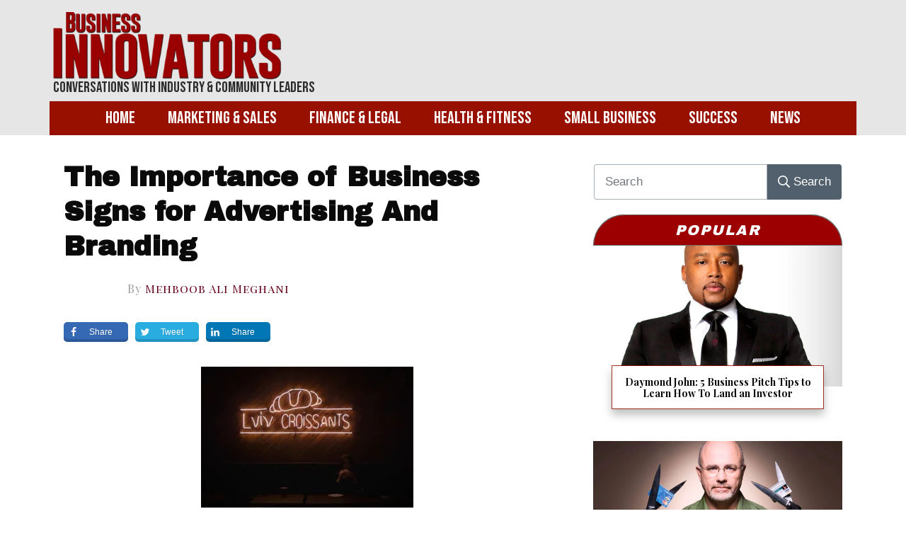

--- FILE ---
content_type: text/html; charset=UTF-8
request_url: https://businessinnovatorsmagazine.com/the-importance-of-business-signs-for-advertising-and-branding/
body_size: 49613
content:
<!doctype html>
<html lang="en-US" >
	<head>
		<link rel="profile" href="https://gmpg.org/xfn/11">
		<meta charset="UTF-8">
		<meta name="viewport" content="width=device-width, initial-scale=1">

				<script type="text/javascript">
			window.flatStyles = window.flatStyles || ''

			window.lightspeedOptimizeStylesheet = function () {
				const currentStylesheet = document.querySelector( '.tcb-lightspeed-style:not([data-ls-optimized])' )

				if ( currentStylesheet ) {
					try {
						if ( currentStylesheet.sheet && currentStylesheet.sheet.cssRules ) {
							if ( window.flatStyles ) {
								if ( this.optimizing ) {
									setTimeout( window.lightspeedOptimizeStylesheet.bind( this ), 24 )
								} else {
									this.optimizing = true;

									let rulesIndex = 0;

									while ( rulesIndex < currentStylesheet.sheet.cssRules.length ) {
										const rule = currentStylesheet.sheet.cssRules[ rulesIndex ]
										/* remove rules that already exist in the page */
										if ( rule.type === CSSRule.STYLE_RULE && window.flatStyles.includes( `${rule.selectorText}{` ) ) {
											currentStylesheet.sheet.deleteRule( rulesIndex )
										} else {
											rulesIndex ++
										}
									}
									/* optimize, mark it such, move to the next file, append the styles we have until now */
									currentStylesheet.setAttribute( 'data-ls-optimized', '1' )

									window.flatStyles += currentStylesheet.innerHTML

									this.optimizing = false
								}
							} else {
								window.flatStyles = currentStylesheet.innerHTML
								currentStylesheet.setAttribute( 'data-ls-optimized', '1' )
							}
						}
					} catch ( error ) {
						console.warn( error )
					}

					if ( currentStylesheet.parentElement.tagName !== 'HEAD' ) {
						/* always make sure that those styles end up in the head */
						const stylesheetID = currentStylesheet.id;
						/**
						 * make sure that there is only one copy of the css
						 * e.g display CSS
						 */
						if ( ( ! stylesheetID || ( stylesheetID && ! document.querySelector( `head #${stylesheetID}` ) ) ) ) {
							document.head.prepend( currentStylesheet )
						} else {
							currentStylesheet.remove();
						}
					}
				}
			}

			window.lightspeedOptimizeFlat = function ( styleSheetElement ) {
				if ( document.querySelectorAll( 'link[href*="thrive_flat.css"]' ).length > 1 ) {
					/* disable this flat if we already have one */
					styleSheetElement.setAttribute( 'disabled', true )
				} else {
					/* if this is the first one, make sure he's in head */
					if ( styleSheetElement.parentElement.tagName !== 'HEAD' ) {
						document.head.append( styleSheetElement )
					}
				}
			}
		</script>
		<link rel='stylesheet' id='tcb-style-base-thrive_template-21657'  href='//businessinnovatorsmagazine.com/wp-content/uploads/thrive/tcb-base-css-21657-1661804990.css' type='text/css' media='all' /><style type="text/css" id="tcb-style-template-thrive_template-21657"  onLoad="typeof window.lightspeedOptimizeStylesheet === 'function' && window.lightspeedOptimizeStylesheet()" class="tcb-lightspeed-style">@media (min-width: 300px){.tve-theme-21657 #wrapper{--footer-background-width:100%;--header-background-width:100%;}.tve-theme-21657 .top-section .section-content{padding: 50px 20px 1px !important;}:not(#layout) .tve-theme-21657 .main-container{--separator-size:40px;--sidebar-size:35%;}.tve-theme-21657 .bottom-section .section-background{background-image: none !important;background-color: var(--tcb-skin-color-0) !important;}.tve-theme-21657 .bottom-section .section-content{justify-content: center;display: flex;flex-direction: column;--tve-color:rgb(255,255,255);text-align: center;min-height: 1px !important;padding: 40px 0px !important;}.tve-theme-21657 .bottom-section [data-css="tve-u-1705d967199"]{padding: 0px !important;margin-bottom: 20px !important;}:not(#tve) .tve-theme-21657 .bottom-section [data-css="tve-u-1707cccde1c"]{color: rgb(255,255,255) !important;--tcb-applied-color:rgb(255,255,255) !important;padding-bottom: 0px !important;margin-bottom: 0px !important;}.tve-theme-21657 .bottom-section .section-content p,.tve-theme-21657 .bottom-section .section-content li,.tve-theme-21657 .bottom-section .section-content label,.tve-theme-21657 .bottom-section .section-content .tcb-plain-text{color: var(--tve-color,rgb(255,255,255));--tcb-applied-color:rgb(255,255,255);}:not(#tve) .tve-theme-21657 .bottom-section [data-css="tve-u-1707d0ee096"]{padding-top: 0px !important;margin-top: 0px !important;padding-bottom: 0px !important;margin-bottom: 0px !important;}.tve-theme-21657 .bottom-section [data-css="tve-u-1707d0eebf3"]{float: none;max-width: 780px;margin-left: auto !important;margin-right: auto !important;padding: 0px !important;}.tve-theme-21657 .main-container{padding: 0px 10px 20px !important;}.tve-theme-21657 .content-section [data-css="tve-u-16f89856cc7"]{padding: 0px !important;}:not(#tve) .tve-theme-21657 .content-section [data-css="tve-u-16f898571ce"]{letter-spacing: 1px;padding-top: 0px !important;margin-top: 0px !important;padding-bottom: 0px !important;margin-bottom: 0px !important;font-size: 16px !important;color: var(--tcb-skin-color-5) !important;--tcb-applied-color:var$(--tcb-skin-color-5) !important;}.tve-theme-21657 .content-section [data-css="tve-u-16f89867853"]{margin-left: -20px;padding: 0px !important;}.tve-theme-21657 .content-section [data-css="tve-u-16f89867ca4"]{--tve-font-size:11px;float: left;z-index: 3;position: relative;max-width: 478px;width: 83.3%;text-align: left;margin-top: 0px !important;margin-bottom: 0px !important;--tve-applied-max-width:478px !important;--tve-applied-width:83.3% !important;}.tve-theme-21657 .content-section [data-css="tve-u-16f89867853"] > .tcb-flex-col{padding-left: 20px;}.tve-theme-21657 .content-section [data-css="tve-u-16f899f8ca6"]{color: rgb(153,153,153) !important;}:not(#tve) .tve-theme-21657 .content-section [data-css="tve-u-16f89867ca4"] p,:not(#tve) .tve-theme-21657 .content-section [data-css="tve-u-16f89867ca4"] li,:not(#tve) .tve-theme-21657 .content-section [data-css="tve-u-16f89867ca4"] blockquote,:not(#tve) .tve-theme-21657 .content-section [data-css="tve-u-16f89867ca4"] address,:not(#tve) .tve-theme-21657 .content-section [data-css="tve-u-16f89867ca4"] .tcb-plain-text,:not(#tve) .tve-theme-21657 .content-section [data-css="tve-u-16f89867ca4"] label{font-size: var(--tve-font-size,11px);}.tve-theme-21657 .content-section [data-css="tve-u-16f89b56516"] .tve_social_items{font-size: 12px !important;}.tve-theme-21657 .content-section [data-css="tve-u-16f89b56516"]{margin-top: 0px !important;margin-bottom: 0px !important;padding: 0px !important;}.tve-theme-21657 .content-section [data-css="tve-u-16f89b682a9"]{margin-top: 30px !important;margin-bottom: 0px !important;}.tve-theme-21657 .content-section [data-css="tve-u-16f89bc1a2f"] .tve_social_items{font-size: 12px !important;}.tve-theme-21657 .content-section [data-css="tve-u-16f89bc1a2f"]{margin-top: 0px !important;margin-bottom: 0px !important;padding: 0px !important;}.tve-theme-21657 .content-section .section-content{padding: 20px 10px !important;}.tve-theme-21657 .content-section [data-css="tve-u-1735d4a746c"]{float: none;margin-left: auto !important;margin-right: auto !important;}.tve-theme-21657 .content-section [data-css="tve-u-1746d3032da"]{float: none;margin: 0px auto !important;}.tve-theme-21657 .content-section [data-css="tve-u-1746d3032db"]{padding-top: 0px !important;padding-bottom: 0px !important;}.tve-theme-21657 .content-section [data-css="tve-u-1746d3032dc"]{padding-left: 0px !important;padding-right: 0px !important;}.tve-theme-21657 .content-section [data-css="tve-u-1746d3032e0"]{padding-left: 0px !important;padding-right: 0px !important;}.tve-theme-21657 .content-section [data-css="tve-u-1746d3032db"] > .tcb-flex-col > .tcb-col{justify-content: center;}.tve-theme-21657 .content-section [data-css="tve-u-1746d3032de"] .tcb-button-link{letter-spacing: var(--tve-letter-spacing,2px);border-radius: 0px;overflow: hidden;background-image: none !important;--tve-applied-background-image:none !important;padding: 12px !important;background-color: transparent !important;--tve-applied-background-color:transparent !important;}.tve-theme-21657 .content-section [data-css="tve-u-1746d3032de"] .tcb-button-link span{color: rgb(255,255,255);--tcb-applied-color:#fff;}:not(#tve) .tve-theme-21657 .content-section [data-css="tve-u-1746d3032de"] .tcb-button-link{font-size: var(--tve-font-size,16px) !important;}.tve-theme-21657 .content-section [data-css="tve-u-1746d3032de"]{--tve-font-size:16px;--tcb-local-color-62516:var(--tcb-local-color-49806);--tve-color:rgb(144,150,175);--tve-applied---tve-color:rgb(144,150,175);--tve-letter-spacing:2px;float: left;z-index: 3;position: relative;display: block;--tcb-local-color-49806:var(--tcb-skin-color-0);--tcb-local-color-3a0f6:rgb(238,242,247);min-width: 150px;margin: 0px auto !important;}:not(#tve) .tve-theme-21657 .content-section [data-css="tve-u-1746d3032de"] .tcb-button-link span{color: var(--tve-color,rgb(144,150,175));--tve-applied-color:var$(--tve-color,rgb(144,150,175));--tcb-applied-color:rgb(144,150,175);}.tve-theme-21657 .content-section [data-css="tve-u-1746d3032df"]{--tcb-local-color-icon:rgb(144,150,175);--tcb-local-color-var:rgb(144,150,175);--tve-icon-size:14px;font-size: 14px;width: 14px;height: 14px;border: 1px solid rgb(222,222,222);--tve-applied-border:1px solid rgb(222,222,222);border-radius: 5px;overflow: hidden;padding: 5px !important;}.tve-theme-21657 .content-section [data-css="tve-u-1746d3032e2"] .tcb-button-link{letter-spacing: var(--tve-letter-spacing,2px);border-radius: 0px;overflow: hidden;background-image: none !important;--tve-applied-background-image:none !important;padding: 12px !important;background-color: transparent !important;--tve-applied-background-color:transparent !important;}.tve-theme-21657 .content-section [data-css="tve-u-1746d3032e2"] .tcb-button-link span{color: rgb(255,255,255);--tcb-applied-color:#fff;}:not(#tve) .tve-theme-21657 .content-section [data-css="tve-u-1746d3032e2"] .tcb-button-link{font-size: var(--tve-font-size,16px) !important;}.tve-theme-21657 .content-section [data-css="tve-u-1746d3032e2"]{--tve-font-size:16px;--tcb-local-color-62516:var(--tcb-local-color-49806);--tve-color:rgb(144,150,175);--tve-applied---tve-color:rgb(144,150,175);--tve-letter-spacing:2px;float: right;z-index: 3;position: relative;display: block;--tcb-local-color-49806:var(--tcb-skin-color-0);--tcb-local-color-3a0f6:rgb(238,242,247);min-width: 150px;margin: 0px auto !important;}:not(#tve) .tve-theme-21657 .content-section [data-css="tve-u-1746d3032e2"] .tcb-button-link span{color: var(--tve-color,rgb(144,150,175));--tve-applied-color:var$(--tve-color,rgb(144,150,175));--tcb-applied-color:rgb(144,150,175);}.tve-theme-21657 .content-section [data-css="tve-u-1746d3032e3"]{--tcb-local-color-icon:rgb(144,150,175);--tcb-local-color-var:rgb(144,150,175);--tve-icon-size:14px;font-size: 14px;width: 14px;height: 14px;border: 1px solid rgb(222,222,222);--tve-applied-border:1px solid rgb(222,222,222);border-radius: 5px;overflow: hidden;padding: 5px !important;}:not(#layout) .tve-theme-21657 #wrapper{--layout-content-width:1140px;--layout-background-width:1140px;}:not(#tve) .tve-theme-21657 .content-section [data-css="tve-u-17659cf3111"]{--g-regular-weight:400;--g-bold-weight:700;line-height: 1.3em !important;font-family: "Playfair Display" !important;font-weight: var(--g-regular-weight,normal) !important;}.tve-theme-21657 .content-section [data-css="tve-u-17659d2693c"]{margin-top: 1px !important;margin-bottom: 22px !important;padding-right: 16px !important;}:not(#tve) .tve-theme-21657 .content-section [data-css="tve-u-17659d3a706"]{font-size: 20px !important;color: rgb(255,252,252) !important;--tcb-applied-color:rgb(255,252,252) !important;--tve-applied-color:rgb(255,252,252) !important;}.tve-theme-21657 .sidebar-section .section-content p,.tve-theme-21657 .sidebar-section .section-content li,.tve-theme-21657 .sidebar-section .section-content label,.tve-theme-21657 .sidebar-section .section-content .tcb-plain-text{font-weight: 600 !important;}.tve-theme-21657 .sidebar-section .section-content p,.tve-theme-21657 .sidebar-section .section-content li,.tve-theme-21657 .sidebar-section .section-content label,.tve-theme-21657 .sidebar-section .section-content .tcb-plain-text,.tve-theme-21657 .sidebar-section .section-content h1,.tve-theme-21657 .sidebar-section .section-content h2,.tve-theme-21657 .sidebar-section .section-content h3,.tve-theme-21657 .sidebar-section .section-content h4,.tve-theme-21657 .sidebar-section .section-content h5,.tve-theme-21657 .sidebar-section .section-content h6{font-family: Muli;}.tve-theme-21657 .sidebar-section .section-content{--g-regular-weight:400;--g-bold-weight:600;padding: 20px 10px !important;}:not(#tve) .tve-theme-21657 .sidebar-section [data-css="tve-u-17086e6ae5d"]{letter-spacing: 2px;--g-regular-weight:400;padding-top: 0px !important;margin-top: 0px !important;padding-bottom: 20px !important;margin-bottom: 0px !important;font-size: 20px !important;text-transform: uppercase !important;color: rgb(254,255,255) !important;--tcb-applied-color:rgb(254,255,255) !important;font-weight: var(--g-regular-weight,normal) !important;line-height: 1em !important;--tve-applied-color:rgb(254,255,255) !important;font-family: "Archivo Black" !important;font-style: italic !important;}.tve-theme-21657 .sidebar-section [data-css="tve-u-1765a260c83"]{display: block;min-height: 0px;--tve-border-top-right-radius:91px;overflow: hidden;--tve-border-top-left-radius:91px;--tve-border-bottom-left-radius:0px;height: 31px;padding: 11px 0px 0px !important;background-image: linear-gradient(rgb(157,0,0),rgb(157,0,0)) !important;background-size: auto !important;background-position: 50% 50% !important;background-attachment: scroll !important;background-repeat: no-repeat !important;--background-image:linear-gradient(rgb(157,0,0),rgb(157,0,0)) !important;--background-size:auto auto !important;--background-position:50% 50% !important;--background-attachment:scroll !important;--background-repeat:no-repeat !important;--tve-applied-background-image:linear-gradient(rgb(157,0,0),rgb(157,0,0)) !important;margin-top: 0px !important;--tve-applied-min-height:0px !important;margin-left: 0px !important;margin-right: 0px !important;border: 1px solid rgb(106,107,108) !important;--tve-applied-border:1px solid rgb(106,107,108) !important;border-top-right-radius: 91px !important;border-top-left-radius: 91px !important;border-bottom-left-radius: 0px !important;--tve-applied-height:31px !important;}.tve-theme-21657 .content-section [data-css="tve-u-1765d788fcc"]{--tve-font-size:34px;justify-content: center !important;}:not(#tve) .tve-theme-21657 .content-section [data-css="tve-u-1765d788fcc"] p,:not(#tve) .tve-theme-21657 .content-section [data-css="tve-u-1765d788fcc"] li,:not(#tve) .tve-theme-21657 .content-section [data-css="tve-u-1765d788fcc"] blockquote,:not(#tve) .tve-theme-21657 .content-section [data-css="tve-u-1765d788fcc"] address,:not(#tve) .tve-theme-21657 .content-section [data-css="tve-u-1765d788fcc"] .tcb-plain-text,:not(#tve) .tve-theme-21657 .content-section [data-css="tve-u-1765d788fcc"] label{font-size: var(--tve-font-size,34px);}.tve-theme-21657 .content-section [data-css="tve-u-1765d796693"]{font-family: "Playfair Display SC" !important;font-weight: 400 !important;}:not(#tve) .tve-theme-21657 .content-section [data-css="tve-u-1765d80e2ef"] p,:not(#tve) .tve-theme-21657 .content-section [data-css="tve-u-1765d80e2ef"] li,:not(#tve) .tve-theme-21657 .content-section [data-css="tve-u-1765d80e2ef"] blockquote,:not(#tve) .tve-theme-21657 .content-section [data-css="tve-u-1765d80e2ef"] address,:not(#tve) .tve-theme-21657 .content-section [data-css="tve-u-1765d80e2ef"] .tcb-plain-text,:not(#tve) .tve-theme-21657 .content-section [data-css="tve-u-1765d80e2ef"] label{font-weight: var(--tve-font-weight,var(--g-regular-weight,normal));font-family: var(--tve-font-family,Archivo);font-size: var(--tve-font-size,16px);}.tve-theme-21657 .content-section [data-css="tve-u-1765d80e2ef"]{--tve-font-weight:var(--g-regular-weight,normal);--tve-font-family:Archivo;--g-regular-weight:400;--g-bold-weight:500;--tve-font-size:16px;margin-left: 0px !important;padding-left: 0px !important;}.tve-theme-21657 .sidebar-section [data-css="tve-u-1765dd3c916"]{--tve-alignment:center;float: none;margin-left: auto !important;margin-right: auto !important;background-color: rgb(157,0,0) !important;--background-color:rgb(157,0,0) !important;--tve-applied-background-color:rgb(157,0,0) !important;}:not(#tve) .tve-theme-21657 .sidebar-section [data-css="tve-u-1765dd846a2"]{--g-regular-weight:400;color: rgb(255,255,255) !important;--tcb-applied-color:rgb(255,255,255) !important;--tve-applied-color:rgb(255,255,255) !important;font-family: "Archivo Black" !important;font-weight: var(--g-regular-weight,normal) !important;}.tve-theme-21657 .sidebar-section [data-css="tve-u-1765dd846a7"]{--tcb-applied-color:rgb(255,255,255) !important;}.tve-theme-21657 .content-section [data-css="tve-u-1765ddb8693"]{margin-top: 0px !important;}.tve-theme-21657 .sidebar-section .tcb-post-list[data-css="tve-u-176728e0800"] .post-wrapper.thrv_wrapper{width: calc((100% - 0px) / 1);}.tve-theme-21657 .sidebar-section [data-css="tve-u-176728e0800"].tcb-post-list [data-css="tve-u-1765dcb551a"]{max-width: 28%;}.tve-theme-21657 .sidebar-section [data-css="tve-u-176728e0800"].tcb-post-list [data-css="tve-u-1765dcb551f"]{max-width: 72%;}.tve-theme-21657 .sidebar-section [data-css="tve-u-176728e0800"].tcb-post-list [data-css="tve-u-1765dcb5519"]{margin-left: -15px;padding: 0px !important;}.tve-theme-21657 .sidebar-section [data-css="tve-u-176728e0800"].tcb-post-list [data-css="tve-u-1765dcb5518"]{margin: 0px !important;}.tve-theme-21657 .sidebar-section [data-css="tve-u-176728e0800"].tcb-post-list [data-css="tve-u-1765dcb5523"] .tcb-button-link{border: none;border-radius: 0px;overflow: hidden;text-align: left;padding: 0px !important;}:not(#tve) .tve-theme-21657 .sidebar-section [data-css="tve-u-176728e0800"].tcb-post-list [data-css="tve-u-1765dcb5523"] .tcb-button-link{font-size: var(--tve-font-size,12px) !important;}:not(#tve) .tve-theme-21657 .sidebar-section [data-css="tve-u-176728e0800"].tcb-post-list [data-css="tve-u-1765dcb5523"] .tcb-button-link span{color: rgb(153,153,153);}:not(#tve) .tve-theme-21657 .sidebar-section [data-css="tve-u-176728e0800"].tcb-post-list [data-css="tve-u-1765dcb5523"]:hover .tcb-button-link span{color: var(--tve-color,rgb(0,143,255)) !important;--tcb-applied-color:rgb(0,143,255) !important;}.tve-theme-21657 .sidebar-section [data-css="tve-u-176728e0800"].tcb-post-list [data-css="tve-u-1765dcb5519"] > .tcb-flex-col{padding-left: 15px;}:not(#tve) .tve-theme-21657 .sidebar-section [data-css="tve-u-176728e0800"].tcb-post-list [data-css="tve-u-1765dcb5521"]{padding-top: 0px !important;margin-top: 0px !important;padding-bottom: 0px !important;margin-bottom: 0px !important;font-size: 13px !important;}.tve-theme-21657 .sidebar-section [data-css="tve-u-176728e0800"].tcb-post-list [data-css="tve-u-1765dcb5520"]{padding: 0px !important;margin-bottom: 4px !important;}:not(#tve) .tve-theme-21657 .sidebar-section [data-css="tve-u-176728e0800"].tcb-post-list [data-css="tve-u-1765dcb5523"]:hover{--tve-color:rgb(0,143,255) !important;}.tve-theme-21657 .sidebar-section [data-css="tve-u-176728e0800"].tcb-post-list [data-css="tve-u-1765dcb551d"]{background-image: url("https://businessinnovatorsmagazine.com/wp-content/uploads/thrive-theme/images/jonnycoooooper-300x200-1.jpg?dynamic_featured=1&size=medium") !important;background-size: cover !important;background-position: 50% 0% !important;background-attachment: scroll !important;background-repeat: no-repeat !important;--background-image:url("https://businessinnovatorsmagazine.com/wp-content/uploads/thrive-theme/images/jonnycoooooper-300x200-1.jpg?dynamic_featured=1&size=medium") !important;--background-size:cover !important;--background-position:50% 0% !important;--background-attachment:scroll !important;--background-repeat:no-repeat !important;--tve-applied-background-image:url("https://businessinnovatorsmagazine.com/wp-content/uploads/thrive-theme/images/jonnycoooooper-300x200-1.jpg?dynamic_featured=1&size=medium") !important;}.tve-theme-21657 .sidebar-section [data-css="tve-u-176728e0800"].tcb-post-list [data-css="tve-u-1765dcb551c"]{margin-top: 0px !important;margin-bottom: 0px !important;padding: 0px !important;}.tve-theme-21657 .sidebar-section [data-css="tve-u-176728e0800"].tcb-post-list .thrv-content-box [data-css="tve-u-1765dcb551e"]{min-height: 70px !important;}.tve-theme-21657 .sidebar-section [data-css="tve-u-176728e0800"].tcb-post-list [data-css="tve-u-1765dcb5523"]{--tve-font-size:12px;}.tve-theme-21657 .sidebar-section [data-css="tve-u-176728e0800"]{max-width: 300px;--tve-alignment:center;float: none;border-top: 1px solid rgb(106,107,108);box-shadow: none;--tve-applied-box-shadow:none;--tve-applied-max-width:300px !important;margin-left: auto !important;margin-right: auto !important;background-color: transparent !important;--background-color:transparent !important;--tve-applied-background-color:transparent !important;margin-top: 4px !important;padding-top: 11px !important;}.tve-theme-21657 .sidebar-section [data-css="tve-u-176728e0800"].tcb-post-list [data-css="tve-u-1765dcb5524"]{padding-top: 0px !important;margin-top: 0px !important;padding-bottom: 0px !important;margin-bottom: 0px !important;}.tve-theme-21657 .sidebar-section .tcb-post-list[data-css="tve-u-176728e0800"] .post-wrapper.thrv_wrapper:nth-child(n+2){margin-top: 15px !important;}.tve-theme-21657 .sidebar-section .tcb-post-list[data-css="tve-u-176728e0800"] .post-wrapper.thrv_wrapper:not(:nth-child(n+2)){margin-top: 0px !important;}.tve-theme-21657 .sidebar-section .tcb-post-list[data-css="tve-u-176728e0800"] .post-wrapper.thrv_wrapper:not(:nth-child(n)){margin-right: 0px !important;}.tve-theme-21657 .sidebar-section .tcb-post-list[data-css="tve-u-176728e0800"] .post-wrapper.thrv_wrapper:nth-child(n){margin-right: 0px !important;}:not(#tve) .tve-theme-21657 .sidebar-section [data-css="tve-u-176728e0800"].tcb-post-list [data-css="tve-u-1767296e076"]{font-family: inherit !important;font-size: inherit !important;}.tve-theme-21657 .sidebar-section .tcb-post-list[data-css="tve-u-176729c95dd"] .post-wrapper.thrv_wrapper{width: calc((100% - 0px) / 1);}.tve-theme-21657 .sidebar-section [data-css="tve-u-176729c95dd"].tcb-post-list .post-wrapper{padding: 0px 0px 25px !important;background-color: rgb(255,255,255) !important;}.tve-theme-21657 .sidebar-section [data-css="tve-u-176729c95dd"]{background-color: transparent !important;padding: 0px !important;margin-top: 0px !important;}.tve-theme-21657 .sidebar-section [data-css="tve-u-176729c95dd"].tcb-post-list [data-css="tve-u-176729c95e3"]{float: none;max-width: 85%;margin: -30px auto 0px !important;padding: 15px 5px 14px !important;z-index: 8 !important;}.tve-theme-21657 .sidebar-section [data-css="tve-u-176729c95dd"].tcb-post-list [data-css="tve-u-176729c95e4"]{box-shadow: rgba(0,0,0,0.25) 0px 8px 12px 0px;--tve-applied-box-shadow:0px 8px 12px 0px rgba(0,0,0,0.25);background-color: rgb(255,255,255) !important;border: 1px solid rgba(152,17,0,0.85) !important;--tve-applied-border:1px solid rgba(152,17,0,0.85) !important;}:not(#tve) .tve-theme-21657 .sidebar-section [data-css="tve-u-176729c95dd"].tcb-post-list .post-wrapper:hover{background-image: none !important;--tve-applied-background-image:none !important;}.tve-theme-21657 .sidebar-section [data-css="tve-u-176729c95dd"].tcb-post-list .post-wrapper::after{background-color: rgb(255,255,255);background-image: none !important;}.tve-theme-21657 .sidebar-section [data-css="tve-u-176729c95dd"].tcb-post-list [data-css="tve-u-176729c95e0"]{margin-top: 0px !important;margin-bottom: 0px !important;z-index: 6 !important;padding-top: 34px !important;padding-bottom: 0px !important;}.tve-theme-21657 .sidebar-section [data-css="tve-u-176729c95dd"].tcb-post-list [data-css="tve-u-176729c95e1"]{background-image: url("https://businessinnovatorsmagazine.com/wp-content/uploads/thrive-theme/images/Featured_img_3_03-10-1-2.jpg?dynamic_featured=1&size=large") !important;background-size: cover !important;background-position: 50% 50% !important;background-attachment: scroll !important;background-repeat: no-repeat !important;--background-image:url("https://businessinnovatorsmagazine.com/wp-content/uploads/thrive-theme/images/Featured_img_3_03-10-1-2.jpg?dynamic_featured=1&size=large") !important;--background-size:cover !important;--background-position:50% 50% !important;--background-attachment:scroll !important;--background-repeat:no-repeat !important;--tve-applied-background-image:url("https://businessinnovatorsmagazine.com/wp-content/uploads/thrive-theme/images/Featured_img_3_03-10-1-2.jpg?dynamic_featured=1&size=large") !important;}.tve-theme-21657 .sidebar-section [data-css="tve-u-176729c95dd"].tcb-post-list .thrv-content-box [data-css="tve-u-176729c95e2"]{min-height: 165px !important;}.tve-theme-21657 .sidebar-section [data-css="tve-u-176729c95dd"].tcb-post-list [data-css="tve-u-176729c95e7"]{padding: 0px !important;margin-bottom: 1px !important;}:not(#tve) .tve-theme-21657 .sidebar-section [data-css="tve-u-176729c95dd"].tcb-post-list [data-css="tve-u-176729c95e8"]{--g-regular-weight:400;--g-bold-weight:700;padding-top: 0px !important;margin-top: 0px !important;padding-bottom: 0px !important;margin-bottom: 0px !important;font-size: 15px !important;font-weight: var(--g-bold-weight,bold) !important;font-family: "Playfair Display" !important;line-height: 1.1em !important;}.tve-theme-21657 .sidebar-section [data-css="tve-u-176729c95dd"].tcb-post-list [data-css="tve-u-176729c95e0"]:hover [data-css="tve-u-176729c95e1"]{background-image: url("https://businessinnovatorsmagazine.com/wp-content/uploads/thrive-theme/images/Featured_img_3_03-10-1-2.jpg?dynamic_featured=1&size=large") !important;background-size: cover !important;background-position: 50% 50% !important;background-attachment: scroll !important;background-repeat: no-repeat !important;}.tve-theme-21657 .sidebar-section .tcb-post-list[data-css="tve-u-176729c95dd"] .post-wrapper.thrv_wrapper:nth-child(n+2){margin-top: 20px !important;}.tve-theme-21657 .sidebar-section .tcb-post-list[data-css="tve-u-176729c95dd"] .post-wrapper.thrv_wrapper:not(:nth-child(n+2)){margin-top: 0px !important;}.tve-theme-21657 .sidebar-section .tcb-post-list[data-css="tve-u-176729c95dd"] .post-wrapper.thrv_wrapper:not(:nth-child(n)){margin-right: 20px !important;}.tve-theme-21657 .sidebar-section .tcb-post-list[data-css="tve-u-176729c95dd"] .post-wrapper.thrv_wrapper:nth-child(n){margin-right: 0px !important;}.tve-theme-21657 .sidebar-section [data-css="tve-u-176729c95dd"].tcb-post-list .thrv-content-box [data-css="tve-u-17672a0ed43"]{--tve-font-size:18px;--tve-line-height:17px;}:not(#tve) .tve-theme-21657 .sidebar-section [data-css="tve-u-176729c95dd"].tcb-post-list [data-css="tve-u-17672a1b9e0"]{line-height: 1.1em !important;font-family: "Playfair Display" !important;font-size: 14px !important;font-weight: var(--g-bold-weight,bold) !important;}.tve-theme-21657 .content-section [data-css="tve-u-17672af9c9c"]{margin-bottom: 0px !important;margin-top: 0px !important;}.tve-theme-21657 .content-section [data-css="tve-u-17672af9d8c"]{padding-bottom: 0px !important;padding-top: 0px !important;}.tve-theme-21657 .content-section [data-css="tve-u-17677cb566c"] p{margin: 0px !important;padding: 0px !important;}.tve-theme-21657 .content-section [data-css="tve-u-17677cb566e"] > .tcb-flex-col > .tcb-col{justify-content: center;}.tve-theme-21657 .content-section [data-css="tve-u-17677cb5676"]{max-width: 78%;}.tve-theme-21657 .content-section [data-css="tve-u-17677cb566f"]{max-width: 22%;}.tve-theme-21657 .content-section [data-css="tve-u-17677cb5677"]{background-image: none !important;padding: 0px 13px 0px 11px !important;}.tve-theme-21657 .content-section [data-css="tve-u-17677cb566e"]{padding-top: 0px !important;padding-bottom: 0px !important;}.tve-theme-21657 .content-section [data-css="tve-u-17677cb566a"]{padding: 0px !important;margin-top: 50px !important;}.tve-theme-21657 .content-section [data-css="tve-u-17677cb5670"]{background-image: none !important;background-color: rgba(255,255,255,0) !important;padding: 0px !important;--background-color:rgba(255,255,255,0) !important;--tve-applied-background-color:rgba(255,255,255,0) !important;}.tve-theme-21657 .content-section [data-css="tve-u-17677cb566d"]{background-image: none !important;margin-top: 0px !important;margin-bottom: 0px !important;}.tve-theme-21657 .content-section [data-css="tve-u-17677cb566b"]{background-image: none !important;background-color: rgb(255,255,255) !important;border: 2px solid rgb(229,229,229) !important;}:not(#tve) .tve-theme-21657 .content-section .thrv-content-box [data-css="tve-u-17677cf4177"] p,:not(#tve) .tve-theme-21657 .content-section .thrv-content-box [data-css="tve-u-17677cf4177"] li,:not(#tve) .tve-theme-21657 .content-section .thrv-content-box [data-css="tve-u-17677cf4177"] blockquote,:not(#tve) .tve-theme-21657 .content-section .thrv-content-box [data-css="tve-u-17677cf4177"] address,:not(#tve) .tve-theme-21657 .content-section .thrv-content-box [data-css="tve-u-17677cf4177"] .tcb-plain-text,:not(#tve) .tve-theme-21657 .content-section .thrv-content-box [data-css="tve-u-17677cf4177"] label,:not(#tve) .tve-theme-21657 .content-section .thrv-content-box [data-css="tve-u-17677cf4177"] h1,:not(#tve) .tve-theme-21657 .content-section .thrv-content-box [data-css="tve-u-17677cf4177"] h2,:not(#tve) .tve-theme-21657 .content-section .thrv-content-box [data-css="tve-u-17677cf4177"] h3,:not(#tve) .tve-theme-21657 .content-section .thrv-content-box [data-css="tve-u-17677cf4177"] h4,:not(#tve) .tve-theme-21657 .content-section .thrv-content-box [data-css="tve-u-17677cf4177"] h5,:not(#tve) .tve-theme-21657 .content-section .thrv-content-box [data-css="tve-u-17677cf4177"] h6{color: var(--tve-color,rgb(255,255,255));--tve-applied-color:var$(--tve-color,rgb(255,255,255));--tcb-applied-color:rgb(255,255,255);}.tve-theme-21657 .content-section [data-css="tve-u-17677cf4177"]{--tve-color:rgb(255,255,255);--tve-applied---tve-color:rgb(255,255,255);min-height: 10px;}.tve-theme-21657 .content-section [data-css="tve-u-17677cf417d"]{border-radius: 300px 0px 300px 300px;background-color: rgb(152,17,0) !important;--background-color:rgb(152,17,0) !important;--tve-applied-background-color:rgb(152,17,0) !important;}.tve-theme-21657 .content-section [data-css="tve-u-17677cf7d87"]{max-width: 427px;margin: 16px -19px 14px 0px !important;padding-right: 21px !important;padding-top: 0px !important;padding-bottom: 0px !important;}.tve-theme-21657 .content-section [data-css="tve-u-17677d00ae3"]{min-height: 24px;--tve-alignment:left;display: block;height: 37px;--tve-border-radius:8px;overflow: hidden;--tve-applied-min-height:24px !important;--tve-applied-height:37px !important;background-color: transparent !important;--background-color:transparent !important;--tve-applied-background-color:transparent !important;padding-left: 9px !important;border-radius: 8px !important;padding-bottom: 0px !important;}.tve-theme-21657 .content-section [data-css="tve-u-17677d210a0"]{padding-left: 0px !important;margin-left: 12px !important;margin-top: 26px !important;margin-bottom: 8px !important;}.tve-theme-21657 .content-section .tcb-post-title[data-css="tve-u-17678751571"] a,.tve-theme-21657 .content-section .tcb-post-title[data-css="tve-u-17678751571"]{font-weight: var(--tve-font-weight,var(--g-bold-weight,bold));font-family: var(--tve-font-family,"Archivo Black");font-size: var(--tve-font-size,38px);}.tve-theme-21657 .content-section [data-css="tve-u-17678751571"]{--tve-font-weight:var(--g-bold-weight,bold);--tve-font-family:"Archivo Black";--g-regular-weight:400;--tve-font-size:38px;}.tve-theme-21657 .content-section [data-css="tve-u-1767c6923fb"]{max-width: 87.2%;}.tve-theme-21657 .content-section [data-css="tve-u-1767c694ce3"]{justify-content: center !important;}.tve-theme-21657 .content-section [data-css="tve-u-179c401d636"]{max-width: 12.8%;}.tve-theme-21657 .content-section [data-css="tve-u-179c4023d37"]{width: 104px;}.tve-theme-21657 .sidebar-section [data-css="tve-u-182eb48dd48"] .thrive-dynamic-styled-list-item{padding-right: 25px !important;}:not(#tve) .tve-theme-21657 .sidebar-section [data-css="tve-u-182eb48dd48"] p,:not(#tve) .tve-theme-21657 .sidebar-section [data-css="tve-u-182eb48dd48"] li,:not(#tve) .tve-theme-21657 .sidebar-section [data-css="tve-u-182eb48dd48"] blockquote,:not(#tve) .tve-theme-21657 .sidebar-section [data-css="tve-u-182eb48dd48"] address,:not(#tve) .tve-theme-21657 .sidebar-section [data-css="tve-u-182eb48dd48"] .tcb-plain-text,:not(#tve) .tve-theme-21657 .sidebar-section [data-css="tve-u-182eb48dd48"] label{font-weight: var(--tve-font-weight,var(--g-regular-weight,normal));font-size: var(--tve-font-size,14px);font-style: var(--tve-font-style,normal);}.tve-theme-21657 .sidebar-section [data-css="tve-u-182eb48dd48"]{--tve-font-weight:var(--g-regular-weight,normal);--tve-font-family:Times New Roman,Times,serif;--tve-font-size:14px;--tve-font-style:normal;}:not(#tve) .tve-theme-21657 .sidebar-section [data-css="tve-u-182eb48dd48"] p,:not(#tve) .tve-theme-21657 .sidebar-section [data-css="tve-u-182eb48dd48"] li,:not(#tve) .tve-theme-21657 .sidebar-section [data-css="tve-u-182eb48dd48"] blockquote,:not(#tve) .tve-theme-21657 .sidebar-section [data-css="tve-u-182eb48dd48"] address,:not(#tve) .tve-theme-21657 .sidebar-section [data-css="tve-u-182eb48dd48"] .tcb-plain-text,:not(#tve) .tve-theme-21657 .sidebar-section [data-css="tve-u-182eb48dd48"] label,:not(#tve) .tve-theme-21657 .sidebar-section [data-css="tve-u-182eb48dd48"] h1,:not(#tve) .tve-theme-21657 .sidebar-section [data-css="tve-u-182eb48dd48"] h2,:not(#tve) .tve-theme-21657 .sidebar-section [data-css="tve-u-182eb48dd48"] h3,:not(#tve) .tve-theme-21657 .sidebar-section [data-css="tve-u-182eb48dd48"] h4,:not(#tve) .tve-theme-21657 .sidebar-section [data-css="tve-u-182eb48dd48"] h5,:not(#tve) .tve-theme-21657 .sidebar-section [data-css="tve-u-182eb48dd48"] h6{font-family: var(--tve-font-family,Times New Roman,Times,serif);}}@media (max-width: 1023px){:not(#layout) .tve-theme-21657 .main-container{flex-wrap: wrap;}:not(#layout) .tve-theme-21657 .main-container div.main-columns-separator{width: 100%;}.tve-theme-21657 .top-section .section-content{padding-left: 40px !important;padding-right: 40px !important;}.tve-theme-21657 .bottom-section .section-content{padding-left: 40px !important;padding-right: 40px !important;}.tve-theme-21657 .main-container{padding: 0px 20px 20px !important;}.tve-theme-21657 .content-section .section-content{padding-left: 20px !important;padding-right: 20px !important;}.tve-theme-21657 .sidebar-section .section-content{padding: 20px !important;}.tve-theme-21657 .sidebar-section .tcb-post-list[data-css="tve-u-176728e0800"] .post-wrapper.thrv_wrapper{width: calc((100% - 0px) / 1);}.tve-theme-21657 .sidebar-section [data-css="tve-u-176728e0800"]{max-width: 100%;}.tve-theme-21657 .sidebar-section .tcb-post-list[data-css="tve-u-176729c95dd"] .post-wrapper.thrv_wrapper{width: calc((100% - 15px) / 2);}.tve-theme-21657 .sidebar-section [data-css="tve-u-176729c95dd"]{padding: 0px !important;}.tve-theme-21657 .sidebar-section [data-css="tve-u-176729c95dd"].tcb-post-list .post-wrapper{padding: 0px 0px 25px !important;}.tve-theme-21657 .sidebar-section [data-css="tve-u-176729c95dd"].tcb-post-list [data-css="tve-u-176729c95e3"]{float: none;margin-left: auto !important;margin-right: auto !important;}.tve-theme-21657 .sidebar-section .tcb-post-list[data-css="tve-u-176729c95dd"] .post-wrapper.thrv_wrapper:nth-child(n+3){margin-top: 15px !important;}.tve-theme-21657 .sidebar-section .tcb-post-list[data-css="tve-u-176729c95dd"] .post-wrapper.thrv_wrapper:not(:nth-child(n+3)){margin-top: 0px !important;}.tve-theme-21657 .sidebar-section .tcb-post-list[data-css="tve-u-176729c95dd"] .post-wrapper.thrv_wrapper:not(:nth-child(2n)){margin-right: 15px !important;}.tve-theme-21657 .sidebar-section .tcb-post-list[data-css="tve-u-176729c95dd"] .post-wrapper.thrv_wrapper:nth-child(2n){margin-right: 0px !important;}.tve-theme-21657 .content-section [data-css="tve-u-17677cb5670"]{background-image: none !important;}.tve-theme-21657 .content-section [data-css="tve-u-17677cf417d"]{border-bottom-right-radius: 200px;border-bottom-left-radius: 200px;border-top-left-radius: 200px;}.tve-theme-21657 .content-section [data-css="tve-u-17677cf7d87"]{padding-right: 12px !important;margin-right: -11px !important;}}@media (max-width: 767px){.tve-theme-21657 .top-section .section-content{padding-left: 20px !important;padding-right: 20px !important;padding-top: 20px !important;}.tve-theme-21657 .bottom-section .section-content{padding: 20px !important;}.tve-theme-21657 .main-container{padding: 0px 10px 10px !important;}.tve-theme-21657 .content-section .section-content{padding: 20px 10px !important;}.tve-theme-21657 .content-section [data-css="tve-u-16f89867853"]{flex-wrap: nowrap !important;}.tve-theme-21657 .content-section [data-css="tve-u-16f89867ca4"]{min-width: 100%;}.tve-theme-21657 .content-section [data-css="tve-u-16f89bc1a2f"] .tve_social_items{font-size: 11px !important;}.tve-theme-21657 .content-section [data-css="tve-u-16f89b682a9"]{margin-top: 20px !important;margin-bottom: 10px !important;}.tve-theme-21657 .content-section [data-css="tve-u-16f89b56516"] .tve_social_items{font-size: 11px !important;}.tve-theme-21657 .content-section [data-css="tve-u-1746d3032db"]{flex-wrap: nowrap !important;}.tve-theme-21657 .content-section [data-css="tve-u-1746d3032da"]{max-width: 450px;}.tve-theme-21657 .sidebar-section .section-content{padding: 20px 20px 20px 10px !important;}.tve-theme-21657 .sidebar-section .tcb-post-list[data-css="tve-u-176728e0800"] .post-wrapper.thrv_wrapper{width: calc((100% - 0px) / 1);}.tve-theme-21657 .sidebar-section [data-css="tve-u-176728e0800"].tcb-post-list [data-css="tve-u-1765dcb5519"]{flex-wrap: nowrap !important;}.tve-theme-21657 .sidebar-section .tcb-post-list[data-css="tve-u-176729c95dd"] .post-wrapper.thrv_wrapper{width: calc((100% - 0px) / 1);}.tve-theme-21657 .sidebar-section [data-css="tve-u-176729c95dd"].tcb-post-list .post-wrapper{padding: 0px 0px 15px !important;}.tve-theme-21657 .sidebar-section [data-css="tve-u-176729c95dd"].tcb-post-list [data-css="tve-u-176729c95e3"]{float: none;max-width: 90%;margin-left: auto !important;margin-right: auto !important;margin-top: -28px !important;}.tve-theme-21657 .sidebar-section .tcb-post-list[data-css="tve-u-176729c95dd"] .post-wrapper.thrv_wrapper:nth-child(n+2){margin-top: 15px !important;}.tve-theme-21657 .sidebar-section .tcb-post-list[data-css="tve-u-176729c95dd"] .post-wrapper.thrv_wrapper:not(:nth-child(n+2)){margin-top: 0px !important;}.tve-theme-21657 .sidebar-section .tcb-post-list[data-css="tve-u-176729c95dd"] .post-wrapper.thrv_wrapper:nth-child(n){margin-right: 0px !important;}.tve-theme-21657 .sidebar-section [data-css="tve-u-176729c95dd"].tcb-post-list .thrv-content-box [data-css="tve-u-176729c95e2"]{min-height: 145px !important;}.tve-theme-21657 .content-section [data-css="tve-u-17677cf417d"]{border-radius: 20px 0px 20px 20px;}.tve-theme-21657 .content-section [data-css="tve-u-17677cf7d87"]{padding-right: 1px !important;margin-right: 0px !important;}.tve-theme-21657 .content-section .tcb-post-title[data-css="tve-u-17678751571"] a,.tve-theme-21657 .content-section .tcb-post-title[data-css="tve-u-17678751571"]{font-size: var(--tve-font-size,29px);text-transform: var(--tve-text-transform,none);}.tve-theme-21657 .content-section [data-css="tve-u-17678751571"]{--tve-font-size:29px;--tve-text-transform:none;}:not(#tve) .tve-theme-21657 .content-section [data-css="tve-u-17678751571"]{margin-top: 0px !important;}.tve-theme-21657 .content-section [data-css="tve-u-17677d210a0"]{width: 82px;--tve-alignment:center;float: none;margin-left: auto !important;margin-right: auto !important;}}</style>            <script type="text/javascript" id="wpuf-language-script">
                var error_str_obj = {
                    'required' : 'is required',
                    'mismatch' : 'does not match',
                    'validation' : 'is not valid'
                }
            </script>
            <meta name='robots' content='index, follow, max-image-preview:large, max-snippet:-1, max-video-preview:-1' />

	<!-- This site is optimized with the Yoast SEO plugin v23.5 - https://yoast.com/wordpress/plugins/seo/ -->
	<title>The Importance of Business Signs for Advertising And Branding - Business Innovators Magazine</title>
	<link rel="canonical" href="https://businessinnovatorsmagazine.com/the-importance-of-business-signs-for-advertising-and-branding/" />
	<meta property="og:locale" content="en_US" />
	<meta property="og:type" content="article" />
	<meta property="og:title" content="The Importance of Business Signs for Advertising And Branding - Business Innovators Magazine" />
	<meta property="og:description" content="Though we are on the transition to digital advertising and marketing, the pillar of businesses must and still relies on physical signages to help drive in customers and to be easily recalled and noticed in the business world. When you start a company, you should consider designing an appealing symbol for your company following your [&hellip;]" />
	<meta property="og:url" content="https://businessinnovatorsmagazine.com/the-importance-of-business-signs-for-advertising-and-branding/" />
	<meta property="og:site_name" content="Business Innovators Magazine" />
	<meta property="article:published_time" content="2019-10-16T17:55:55+00:00" />
	<meta property="og:image" content="https://businessinnovatorsmagazine.com/wp-content/uploads/1-4.png" />
	<meta property="og:image:width" content="500" />
	<meta property="og:image:height" content="332" />
	<meta property="og:image:type" content="image/png" />
	<meta name="author" content="Mehboob Ali Meghani" />
	<meta name="twitter:card" content="summary_large_image" />
	<meta name="twitter:label1" content="Written by" />
	<meta name="twitter:data1" content="Mehboob Ali Meghani" />
	<meta name="twitter:label2" content="Est. reading time" />
	<meta name="twitter:data2" content="3 minutes" />
	<script type="application/ld+json" class="yoast-schema-graph">{"@context":"https://schema.org","@graph":[{"@type":"Article","@id":"https://businessinnovatorsmagazine.com/the-importance-of-business-signs-for-advertising-and-branding/#article","isPartOf":{"@id":"https://businessinnovatorsmagazine.com/the-importance-of-business-signs-for-advertising-and-branding/"},"author":{"name":"Mehboob Ali Meghani","@id":"https://businessinnovatorsmagazine.com/#/schema/person/9fb82555d439dbb9fc1a54a95d1d1858"},"headline":"The Importance of Business Signs for Advertising And Branding","datePublished":"2019-10-16T17:55:55+00:00","dateModified":"2019-10-16T17:55:55+00:00","mainEntityOfPage":{"@id":"https://businessinnovatorsmagazine.com/the-importance-of-business-signs-for-advertising-and-branding/"},"wordCount":636,"publisher":{"@id":"https://businessinnovatorsmagazine.com/#organization"},"image":{"@id":"https://businessinnovatorsmagazine.com/the-importance-of-business-signs-for-advertising-and-branding/#primaryimage"},"thumbnailUrl":"https://businessinnovatorsmagazine.com/wp-content/uploads/1-4.png","articleSection":["Marketing &amp; Sales"],"inLanguage":"en-US"},{"@type":"WebPage","@id":"https://businessinnovatorsmagazine.com/the-importance-of-business-signs-for-advertising-and-branding/","url":"https://businessinnovatorsmagazine.com/the-importance-of-business-signs-for-advertising-and-branding/","name":"The Importance of Business Signs for Advertising And Branding - Business Innovators Magazine","isPartOf":{"@id":"https://businessinnovatorsmagazine.com/#website"},"primaryImageOfPage":{"@id":"https://businessinnovatorsmagazine.com/the-importance-of-business-signs-for-advertising-and-branding/#primaryimage"},"image":{"@id":"https://businessinnovatorsmagazine.com/the-importance-of-business-signs-for-advertising-and-branding/#primaryimage"},"thumbnailUrl":"https://businessinnovatorsmagazine.com/wp-content/uploads/1-4.png","datePublished":"2019-10-16T17:55:55+00:00","dateModified":"2019-10-16T17:55:55+00:00","breadcrumb":{"@id":"https://businessinnovatorsmagazine.com/the-importance-of-business-signs-for-advertising-and-branding/#breadcrumb"},"inLanguage":"en-US","potentialAction":[{"@type":"ReadAction","target":["https://businessinnovatorsmagazine.com/the-importance-of-business-signs-for-advertising-and-branding/"]}]},{"@type":"ImageObject","inLanguage":"en-US","@id":"https://businessinnovatorsmagazine.com/the-importance-of-business-signs-for-advertising-and-branding/#primaryimage","url":"https://businessinnovatorsmagazine.com/wp-content/uploads/1-4.png","contentUrl":"https://businessinnovatorsmagazine.com/wp-content/uploads/1-4.png","width":500,"height":332},{"@type":"BreadcrumbList","@id":"https://businessinnovatorsmagazine.com/the-importance-of-business-signs-for-advertising-and-branding/#breadcrumb","itemListElement":[{"@type":"ListItem","position":1,"name":"Home","item":"https://businessinnovatorsmagazine.com/"},{"@type":"ListItem","position":2,"name":"Blog","item":"https://businessinnovatorsmagazine.com/blog/"},{"@type":"ListItem","position":3,"name":"The Importance of Business Signs for Advertising And Branding"}]},{"@type":"WebSite","@id":"https://businessinnovatorsmagazine.com/#website","url":"https://businessinnovatorsmagazine.com/","name":"Business Innovators Magazine","description":"","publisher":{"@id":"https://businessinnovatorsmagazine.com/#organization"},"potentialAction":[{"@type":"SearchAction","target":{"@type":"EntryPoint","urlTemplate":"https://businessinnovatorsmagazine.com/?s={search_term_string}"},"query-input":{"@type":"PropertyValueSpecification","valueRequired":true,"valueName":"search_term_string"}}],"inLanguage":"en-US"},{"@type":"Organization","@id":"https://businessinnovatorsmagazine.com/#organization","name":"Business Innovators Magazine","url":"https://businessinnovatorsmagazine.com/","logo":{"@type":"ImageObject","inLanguage":"en-US","@id":"https://businessinnovatorsmagazine.com/#/schema/logo/image/","url":"https://businessinnovatorsmagazine.com/wp-content/uploads/bim-logo-top.png","contentUrl":"https://businessinnovatorsmagazine.com/wp-content/uploads/bim-logo-top.png","width":507,"height":132,"caption":"Business Innovators Magazine"},"image":{"@id":"https://businessinnovatorsmagazine.com/#/schema/logo/image/"}},{"@type":"Person","@id":"https://businessinnovatorsmagazine.com/#/schema/person/9fb82555d439dbb9fc1a54a95d1d1858","name":"Mehboob Ali Meghani","image":{"@type":"ImageObject","inLanguage":"en-US","@id":"https://businessinnovatorsmagazine.com/#/schema/person/image/","url":"https://businessinnovatorsmagazine.com/wp-content/uploads/gravity_forms/3-e0b62cc41d1fead95096ed2336f86039/04/2019/WhatsApp-Image-2018-12-02-at-12.25.17-AM1.png","contentUrl":"https://businessinnovatorsmagazine.com/wp-content/uploads/gravity_forms/3-e0b62cc41d1fead95096ed2336f86039/04/2019/WhatsApp-Image-2018-12-02-at-12.25.17-AM1.png","caption":"Mehboob Ali Meghani"},"description":"Mehboob Ali is an Entrepreneur and a Social Activist. He is also a contributor at Business Innovators Magazine, Small Business Trendsetters and Marketing Insiders.","url":"https://businessinnovatorsmagazine.com/contributor/mehboob-ali-meghani/"}]}</script>
	<!-- / Yoast SEO plugin. -->


<link rel='dns-prefetch' href='//accounts.google.com' />
<link rel='dns-prefetch' href='//apis.google.com' />
<link rel="alternate" type="application/rss+xml" title="Business Innovators Magazine &raquo; Feed" href="https://businessinnovatorsmagazine.com/feed/" />
<link rel="alternate" type="application/rss+xml" title="Business Innovators Magazine &raquo; Comments Feed" href="https://businessinnovatorsmagazine.com/comments/feed/" />
<script type="text/javascript">
/* <![CDATA[ */
window._wpemojiSettings = {"baseUrl":"https:\/\/s.w.org\/images\/core\/emoji\/14.0.0\/72x72\/","ext":".png","svgUrl":"https:\/\/s.w.org\/images\/core\/emoji\/14.0.0\/svg\/","svgExt":".svg","source":{"concatemoji":"https:\/\/businessinnovatorsmagazine.com\/wp-includes\/js\/wp-emoji-release.min.js?ver=6.4.7"}};
/*! This file is auto-generated */
!function(i,n){var o,s,e;function c(e){try{var t={supportTests:e,timestamp:(new Date).valueOf()};sessionStorage.setItem(o,JSON.stringify(t))}catch(e){}}function p(e,t,n){e.clearRect(0,0,e.canvas.width,e.canvas.height),e.fillText(t,0,0);var t=new Uint32Array(e.getImageData(0,0,e.canvas.width,e.canvas.height).data),r=(e.clearRect(0,0,e.canvas.width,e.canvas.height),e.fillText(n,0,0),new Uint32Array(e.getImageData(0,0,e.canvas.width,e.canvas.height).data));return t.every(function(e,t){return e===r[t]})}function u(e,t,n){switch(t){case"flag":return n(e,"\ud83c\udff3\ufe0f\u200d\u26a7\ufe0f","\ud83c\udff3\ufe0f\u200b\u26a7\ufe0f")?!1:!n(e,"\ud83c\uddfa\ud83c\uddf3","\ud83c\uddfa\u200b\ud83c\uddf3")&&!n(e,"\ud83c\udff4\udb40\udc67\udb40\udc62\udb40\udc65\udb40\udc6e\udb40\udc67\udb40\udc7f","\ud83c\udff4\u200b\udb40\udc67\u200b\udb40\udc62\u200b\udb40\udc65\u200b\udb40\udc6e\u200b\udb40\udc67\u200b\udb40\udc7f");case"emoji":return!n(e,"\ud83e\udef1\ud83c\udffb\u200d\ud83e\udef2\ud83c\udfff","\ud83e\udef1\ud83c\udffb\u200b\ud83e\udef2\ud83c\udfff")}return!1}function f(e,t,n){var r="undefined"!=typeof WorkerGlobalScope&&self instanceof WorkerGlobalScope?new OffscreenCanvas(300,150):i.createElement("canvas"),a=r.getContext("2d",{willReadFrequently:!0}),o=(a.textBaseline="top",a.font="600 32px Arial",{});return e.forEach(function(e){o[e]=t(a,e,n)}),o}function t(e){var t=i.createElement("script");t.src=e,t.defer=!0,i.head.appendChild(t)}"undefined"!=typeof Promise&&(o="wpEmojiSettingsSupports",s=["flag","emoji"],n.supports={everything:!0,everythingExceptFlag:!0},e=new Promise(function(e){i.addEventListener("DOMContentLoaded",e,{once:!0})}),new Promise(function(t){var n=function(){try{var e=JSON.parse(sessionStorage.getItem(o));if("object"==typeof e&&"number"==typeof e.timestamp&&(new Date).valueOf()<e.timestamp+604800&&"object"==typeof e.supportTests)return e.supportTests}catch(e){}return null}();if(!n){if("undefined"!=typeof Worker&&"undefined"!=typeof OffscreenCanvas&&"undefined"!=typeof URL&&URL.createObjectURL&&"undefined"!=typeof Blob)try{var e="postMessage("+f.toString()+"("+[JSON.stringify(s),u.toString(),p.toString()].join(",")+"));",r=new Blob([e],{type:"text/javascript"}),a=new Worker(URL.createObjectURL(r),{name:"wpTestEmojiSupports"});return void(a.onmessage=function(e){c(n=e.data),a.terminate(),t(n)})}catch(e){}c(n=f(s,u,p))}t(n)}).then(function(e){for(var t in e)n.supports[t]=e[t],n.supports.everything=n.supports.everything&&n.supports[t],"flag"!==t&&(n.supports.everythingExceptFlag=n.supports.everythingExceptFlag&&n.supports[t]);n.supports.everythingExceptFlag=n.supports.everythingExceptFlag&&!n.supports.flag,n.DOMReady=!1,n.readyCallback=function(){n.DOMReady=!0}}).then(function(){return e}).then(function(){var e;n.supports.everything||(n.readyCallback(),(e=n.source||{}).concatemoji?t(e.concatemoji):e.wpemoji&&e.twemoji&&(t(e.twemoji),t(e.wpemoji)))}))}((window,document),window._wpemojiSettings);
/* ]]> */
</script>
<style id='wp-emoji-styles-inline-css' type='text/css'>

	img.wp-smiley, img.emoji {
		display: inline !important;
		border: none !important;
		box-shadow: none !important;
		height: 1em !important;
		width: 1em !important;
		margin: 0 0.07em !important;
		vertical-align: -0.1em !important;
		background: none !important;
		padding: 0 !important;
	}
</style>
<link rel='stylesheet' id='wp-block-library-css' href='https://businessinnovatorsmagazine.com/wp-includes/css/dist/block-library/style.min.css?ver=6.4.7' type='text/css' media='all' />
<style id='classic-theme-styles-inline-css' type='text/css'>
/*! This file is auto-generated */
.wp-block-button__link{color:#fff;background-color:#32373c;border-radius:9999px;box-shadow:none;text-decoration:none;padding:calc(.667em + 2px) calc(1.333em + 2px);font-size:1.125em}.wp-block-file__button{background:#32373c;color:#fff;text-decoration:none}
</style>
<style id='global-styles-inline-css' type='text/css'>
body{--wp--preset--color--black: #000000;--wp--preset--color--cyan-bluish-gray: #abb8c3;--wp--preset--color--white: #ffffff;--wp--preset--color--pale-pink: #f78da7;--wp--preset--color--vivid-red: #cf2e2e;--wp--preset--color--luminous-vivid-orange: #ff6900;--wp--preset--color--luminous-vivid-amber: #fcb900;--wp--preset--color--light-green-cyan: #7bdcb5;--wp--preset--color--vivid-green-cyan: #00d084;--wp--preset--color--pale-cyan-blue: #8ed1fc;--wp--preset--color--vivid-cyan-blue: #0693e3;--wp--preset--color--vivid-purple: #9b51e0;--wp--preset--gradient--vivid-cyan-blue-to-vivid-purple: linear-gradient(135deg,rgba(6,147,227,1) 0%,rgb(155,81,224) 100%);--wp--preset--gradient--light-green-cyan-to-vivid-green-cyan: linear-gradient(135deg,rgb(122,220,180) 0%,rgb(0,208,130) 100%);--wp--preset--gradient--luminous-vivid-amber-to-luminous-vivid-orange: linear-gradient(135deg,rgba(252,185,0,1) 0%,rgba(255,105,0,1) 100%);--wp--preset--gradient--luminous-vivid-orange-to-vivid-red: linear-gradient(135deg,rgba(255,105,0,1) 0%,rgb(207,46,46) 100%);--wp--preset--gradient--very-light-gray-to-cyan-bluish-gray: linear-gradient(135deg,rgb(238,238,238) 0%,rgb(169,184,195) 100%);--wp--preset--gradient--cool-to-warm-spectrum: linear-gradient(135deg,rgb(74,234,220) 0%,rgb(151,120,209) 20%,rgb(207,42,186) 40%,rgb(238,44,130) 60%,rgb(251,105,98) 80%,rgb(254,248,76) 100%);--wp--preset--gradient--blush-light-purple: linear-gradient(135deg,rgb(255,206,236) 0%,rgb(152,150,240) 100%);--wp--preset--gradient--blush-bordeaux: linear-gradient(135deg,rgb(254,205,165) 0%,rgb(254,45,45) 50%,rgb(107,0,62) 100%);--wp--preset--gradient--luminous-dusk: linear-gradient(135deg,rgb(255,203,112) 0%,rgb(199,81,192) 50%,rgb(65,88,208) 100%);--wp--preset--gradient--pale-ocean: linear-gradient(135deg,rgb(255,245,203) 0%,rgb(182,227,212) 50%,rgb(51,167,181) 100%);--wp--preset--gradient--electric-grass: linear-gradient(135deg,rgb(202,248,128) 0%,rgb(113,206,126) 100%);--wp--preset--gradient--midnight: linear-gradient(135deg,rgb(2,3,129) 0%,rgb(40,116,252) 100%);--wp--preset--font-size--small: 13px;--wp--preset--font-size--medium: 20px;--wp--preset--font-size--large: 36px;--wp--preset--font-size--x-large: 42px;--wp--preset--spacing--20: 0.44rem;--wp--preset--spacing--30: 0.67rem;--wp--preset--spacing--40: 1rem;--wp--preset--spacing--50: 1.5rem;--wp--preset--spacing--60: 2.25rem;--wp--preset--spacing--70: 3.38rem;--wp--preset--spacing--80: 5.06rem;--wp--preset--shadow--natural: 6px 6px 9px rgba(0, 0, 0, 0.2);--wp--preset--shadow--deep: 12px 12px 50px rgba(0, 0, 0, 0.4);--wp--preset--shadow--sharp: 6px 6px 0px rgba(0, 0, 0, 0.2);--wp--preset--shadow--outlined: 6px 6px 0px -3px rgba(255, 255, 255, 1), 6px 6px rgba(0, 0, 0, 1);--wp--preset--shadow--crisp: 6px 6px 0px rgba(0, 0, 0, 1);}:where(.is-layout-flex){gap: 0.5em;}:where(.is-layout-grid){gap: 0.5em;}body .is-layout-flow > .alignleft{float: left;margin-inline-start: 0;margin-inline-end: 2em;}body .is-layout-flow > .alignright{float: right;margin-inline-start: 2em;margin-inline-end: 0;}body .is-layout-flow > .aligncenter{margin-left: auto !important;margin-right: auto !important;}body .is-layout-constrained > .alignleft{float: left;margin-inline-start: 0;margin-inline-end: 2em;}body .is-layout-constrained > .alignright{float: right;margin-inline-start: 2em;margin-inline-end: 0;}body .is-layout-constrained > .aligncenter{margin-left: auto !important;margin-right: auto !important;}body .is-layout-constrained > :where(:not(.alignleft):not(.alignright):not(.alignfull)){max-width: var(--wp--style--global--content-size);margin-left: auto !important;margin-right: auto !important;}body .is-layout-constrained > .alignwide{max-width: var(--wp--style--global--wide-size);}body .is-layout-flex{display: flex;}body .is-layout-flex{flex-wrap: wrap;align-items: center;}body .is-layout-flex > *{margin: 0;}body .is-layout-grid{display: grid;}body .is-layout-grid > *{margin: 0;}:where(.wp-block-columns.is-layout-flex){gap: 2em;}:where(.wp-block-columns.is-layout-grid){gap: 2em;}:where(.wp-block-post-template.is-layout-flex){gap: 1.25em;}:where(.wp-block-post-template.is-layout-grid){gap: 1.25em;}.has-black-color{color: var(--wp--preset--color--black) !important;}.has-cyan-bluish-gray-color{color: var(--wp--preset--color--cyan-bluish-gray) !important;}.has-white-color{color: var(--wp--preset--color--white) !important;}.has-pale-pink-color{color: var(--wp--preset--color--pale-pink) !important;}.has-vivid-red-color{color: var(--wp--preset--color--vivid-red) !important;}.has-luminous-vivid-orange-color{color: var(--wp--preset--color--luminous-vivid-orange) !important;}.has-luminous-vivid-amber-color{color: var(--wp--preset--color--luminous-vivid-amber) !important;}.has-light-green-cyan-color{color: var(--wp--preset--color--light-green-cyan) !important;}.has-vivid-green-cyan-color{color: var(--wp--preset--color--vivid-green-cyan) !important;}.has-pale-cyan-blue-color{color: var(--wp--preset--color--pale-cyan-blue) !important;}.has-vivid-cyan-blue-color{color: var(--wp--preset--color--vivid-cyan-blue) !important;}.has-vivid-purple-color{color: var(--wp--preset--color--vivid-purple) !important;}.has-black-background-color{background-color: var(--wp--preset--color--black) !important;}.has-cyan-bluish-gray-background-color{background-color: var(--wp--preset--color--cyan-bluish-gray) !important;}.has-white-background-color{background-color: var(--wp--preset--color--white) !important;}.has-pale-pink-background-color{background-color: var(--wp--preset--color--pale-pink) !important;}.has-vivid-red-background-color{background-color: var(--wp--preset--color--vivid-red) !important;}.has-luminous-vivid-orange-background-color{background-color: var(--wp--preset--color--luminous-vivid-orange) !important;}.has-luminous-vivid-amber-background-color{background-color: var(--wp--preset--color--luminous-vivid-amber) !important;}.has-light-green-cyan-background-color{background-color: var(--wp--preset--color--light-green-cyan) !important;}.has-vivid-green-cyan-background-color{background-color: var(--wp--preset--color--vivid-green-cyan) !important;}.has-pale-cyan-blue-background-color{background-color: var(--wp--preset--color--pale-cyan-blue) !important;}.has-vivid-cyan-blue-background-color{background-color: var(--wp--preset--color--vivid-cyan-blue) !important;}.has-vivid-purple-background-color{background-color: var(--wp--preset--color--vivid-purple) !important;}.has-black-border-color{border-color: var(--wp--preset--color--black) !important;}.has-cyan-bluish-gray-border-color{border-color: var(--wp--preset--color--cyan-bluish-gray) !important;}.has-white-border-color{border-color: var(--wp--preset--color--white) !important;}.has-pale-pink-border-color{border-color: var(--wp--preset--color--pale-pink) !important;}.has-vivid-red-border-color{border-color: var(--wp--preset--color--vivid-red) !important;}.has-luminous-vivid-orange-border-color{border-color: var(--wp--preset--color--luminous-vivid-orange) !important;}.has-luminous-vivid-amber-border-color{border-color: var(--wp--preset--color--luminous-vivid-amber) !important;}.has-light-green-cyan-border-color{border-color: var(--wp--preset--color--light-green-cyan) !important;}.has-vivid-green-cyan-border-color{border-color: var(--wp--preset--color--vivid-green-cyan) !important;}.has-pale-cyan-blue-border-color{border-color: var(--wp--preset--color--pale-cyan-blue) !important;}.has-vivid-cyan-blue-border-color{border-color: var(--wp--preset--color--vivid-cyan-blue) !important;}.has-vivid-purple-border-color{border-color: var(--wp--preset--color--vivid-purple) !important;}.has-vivid-cyan-blue-to-vivid-purple-gradient-background{background: var(--wp--preset--gradient--vivid-cyan-blue-to-vivid-purple) !important;}.has-light-green-cyan-to-vivid-green-cyan-gradient-background{background: var(--wp--preset--gradient--light-green-cyan-to-vivid-green-cyan) !important;}.has-luminous-vivid-amber-to-luminous-vivid-orange-gradient-background{background: var(--wp--preset--gradient--luminous-vivid-amber-to-luminous-vivid-orange) !important;}.has-luminous-vivid-orange-to-vivid-red-gradient-background{background: var(--wp--preset--gradient--luminous-vivid-orange-to-vivid-red) !important;}.has-very-light-gray-to-cyan-bluish-gray-gradient-background{background: var(--wp--preset--gradient--very-light-gray-to-cyan-bluish-gray) !important;}.has-cool-to-warm-spectrum-gradient-background{background: var(--wp--preset--gradient--cool-to-warm-spectrum) !important;}.has-blush-light-purple-gradient-background{background: var(--wp--preset--gradient--blush-light-purple) !important;}.has-blush-bordeaux-gradient-background{background: var(--wp--preset--gradient--blush-bordeaux) !important;}.has-luminous-dusk-gradient-background{background: var(--wp--preset--gradient--luminous-dusk) !important;}.has-pale-ocean-gradient-background{background: var(--wp--preset--gradient--pale-ocean) !important;}.has-electric-grass-gradient-background{background: var(--wp--preset--gradient--electric-grass) !important;}.has-midnight-gradient-background{background: var(--wp--preset--gradient--midnight) !important;}.has-small-font-size{font-size: var(--wp--preset--font-size--small) !important;}.has-medium-font-size{font-size: var(--wp--preset--font-size--medium) !important;}.has-large-font-size{font-size: var(--wp--preset--font-size--large) !important;}.has-x-large-font-size{font-size: var(--wp--preset--font-size--x-large) !important;}
.wp-block-navigation a:where(:not(.wp-element-button)){color: inherit;}
:where(.wp-block-post-template.is-layout-flex){gap: 1.25em;}:where(.wp-block-post-template.is-layout-grid){gap: 1.25em;}
:where(.wp-block-columns.is-layout-flex){gap: 2em;}:where(.wp-block-columns.is-layout-grid){gap: 2em;}
.wp-block-pullquote{font-size: 1.5em;line-height: 1.6;}
</style>
<link rel='stylesheet' id='thrive-theme-styles-css' href='https://businessinnovatorsmagazine.com/wp-content/themes/thrive-theme/inc/assets/dist/theme.css?ver=3.28' type='text/css' media='all' />
<link rel='stylesheet' id='wpuf-rating-star-css-css' href='https://businessinnovatorsmagazine.com/wp-content/plugins/wp-user-frontend-pro/assets/css/css-stars.css?ver=6.4.7' type='text/css' media='all' />
<link rel='stylesheet' id='wpuf-math-captcha-css-css' href='https://businessinnovatorsmagazine.com/wp-content/plugins/wp-user-frontend-pro/assets/css/frontend/fields/math-captcha.css?ver=6.4.7' type='text/css' media='all' />
<link rel='stylesheet' id='thrive-theme-css' href='https://businessinnovatorsmagazine.com/wp-content/themes/thrive-theme/style.css?ver=3.28' type='text/css' media='all' />
<link rel='stylesheet' id='__EPYT__style-css' href='https://businessinnovatorsmagazine.com/wp-content/plugins/youtube-embed-plus/styles/ytprefs.min.css?ver=14.2.4' type='text/css' media='all' />
<style id='__EPYT__style-inline-css' type='text/css'>

                .epyt-gallery-thumb {
                        width: 33.333%;
                }
                
</style>
<script type="text/javascript" src="https://businessinnovatorsmagazine.com/wp-includes/js/jquery/jquery.min.js?ver=3.7.1" id="jquery-core-js"></script>
<script type="text/javascript" src="https://businessinnovatorsmagazine.com/wp-includes/js/jquery/jquery-migrate.min.js?ver=3.4.1" id="jquery-migrate-js"></script>
<script type="text/javascript" id="wpsc-support-tickets-js-extra">
/* <![CDATA[ */
var wpscstScriptParams = {"wpscstPluginsUrl":"https:\/\/businessinnovatorsmagazine.com\/wp-content\/plugins"};
/* ]]> */
</script>
<script type="text/javascript" src="https://businessinnovatorsmagazine.com/wp-content/plugins/wpsc-support-tickets/js/wpsc-support-tickets.js?ver=6.4.7" id="wpsc-support-tickets-js"></script>
<script type="text/javascript" src="https://businessinnovatorsmagazine.com/wp-includes/js/jquery/ui/core.min.js?ver=1.13.2" id="jquery-ui-core-js"></script>
<script type="text/javascript" src="https://businessinnovatorsmagazine.com/wp-includes/js/jquery/ui/menu.min.js?ver=1.13.2" id="jquery-ui-menu-js"></script>
<script type="text/javascript" src="https://businessinnovatorsmagazine.com/wp-includes/js/dist/vendor/wp-polyfill-inert.min.js?ver=3.1.2" id="wp-polyfill-inert-js"></script>
<script type="text/javascript" src="https://businessinnovatorsmagazine.com/wp-includes/js/dist/vendor/regenerator-runtime.min.js?ver=0.14.0" id="regenerator-runtime-js"></script>
<script type="text/javascript" src="https://businessinnovatorsmagazine.com/wp-includes/js/dist/vendor/wp-polyfill.min.js?ver=3.15.0" id="wp-polyfill-js"></script>
<script type="text/javascript" src="https://businessinnovatorsmagazine.com/wp-includes/js/dist/dom-ready.min.js?ver=392bdd43726760d1f3ca" id="wp-dom-ready-js"></script>
<script type="text/javascript" src="https://businessinnovatorsmagazine.com/wp-includes/js/dist/hooks.min.js?ver=c6aec9a8d4e5a5d543a1" id="wp-hooks-js"></script>
<script type="text/javascript" src="https://businessinnovatorsmagazine.com/wp-includes/js/dist/i18n.min.js?ver=7701b0c3857f914212ef" id="wp-i18n-js"></script>
<script type="text/javascript" id="wp-i18n-js-after">
/* <![CDATA[ */
wp.i18n.setLocaleData( { 'text direction\u0004ltr': [ 'ltr' ] } );
/* ]]> */
</script>
<script type="text/javascript" src="https://businessinnovatorsmagazine.com/wp-includes/js/dist/a11y.min.js?ver=7032343a947cfccf5608" id="wp-a11y-js"></script>
<script type="text/javascript" id="jquery-ui-autocomplete-js-extra">
/* <![CDATA[ */
var uiAutocompleteL10n = {"noResults":"No results found.","oneResult":"1 result found. Use up and down arrow keys to navigate.","manyResults":"%d results found. Use up and down arrow keys to navigate.","itemSelected":"Item selected."};
/* ]]> */
</script>
<script type="text/javascript" src="https://businessinnovatorsmagazine.com/wp-includes/js/jquery/ui/autocomplete.min.js?ver=1.13.2" id="jquery-ui-autocomplete-js"></script>
<script type="text/javascript" src="https://businessinnovatorsmagazine.com/wp-includes/js/imagesloaded.min.js?ver=5.0.0" id="imagesloaded-js"></script>
<script type="text/javascript" src="https://businessinnovatorsmagazine.com/wp-includes/js/masonry.min.js?ver=4.2.2" id="masonry-js"></script>
<script type="text/javascript" src="https://businessinnovatorsmagazine.com/wp-includes/js/jquery/jquery.masonry.min.js?ver=3.1.2b" id="jquery-masonry-js"></script>
<script type="text/javascript" id="tve_frontend-js-extra">
/* <![CDATA[ */
var tve_frontend_options = {"ajaxurl":"https:\/\/businessinnovatorsmagazine.com\/wp-admin\/admin-ajax.php","is_editor_page":"","page_events":"","is_single":"1","social_fb_app_id":"","dash_url":"https:\/\/businessinnovatorsmagazine.com\/wp-content\/plugins\/thrive-visual-editor\/thrive-dashboard","queried_object":{"ID":16395,"post_author":"412"},"query_vars":{"page":"","name":"the-importance-of-business-signs-for-advertising-and-branding"},"$_POST":[],"translations":{"Copy":"Copy","empty_username":"ERROR: The username field is empty.","empty_password":"ERROR: The password field is empty.","empty_login":"ERROR: Enter a username or email address.","min_chars":"At least %s characters are needed","no_headings":"No headings found","registration_err":{"required_field":"<strong>Error<\/strong>: This field is required","required_email":"<strong>Error<\/strong>: Please type your email address","invalid_email":"<strong>Error<\/strong>: The email address isn&#8217;t correct","passwordmismatch":"<strong>Error<\/strong>: Password mismatch"}},"routes":{"posts":"https:\/\/businessinnovatorsmagazine.com\/wp-json\/tcb\/v1\/posts","video_reporting":"https:\/\/businessinnovatorsmagazine.com\/wp-json\/tcb\/v1\/video-reporting"},"nonce":"35f6c58318","allow_video_src":"","google_client_id":null,"google_api_key":null,"facebook_app_id":null,"lead_generation_custom_tag_apis":["activecampaign","aweber","convertkit","drip","klicktipp","mailchimp","sendlane","zapier","wpfusion"],"post_request_data":[],"user_profile_nonce":"764d8faf59","ip":"3.21.19.188","current_user":[],"post_id":"16395","post_title":"The Importance of Business Signs for Advertising And Branding","post_type":"post","post_url":"https:\/\/businessinnovatorsmagazine.com\/the-importance-of-business-signs-for-advertising-and-branding\/","is_lp":"","conditional_display":{"is_tooltip_dismissed":false}};
/* ]]> */
</script>
<script type="text/javascript" src="https://businessinnovatorsmagazine.com/wp-content/plugins/thrive-visual-editor/editor/js/dist/modules/general.min.js?ver=10.8.6" id="tve_frontend-js"></script>
<script type="text/javascript" src="https://businessinnovatorsmagazine.com/wp-content/plugins/wp-user-frontend-pro/assets/js/jquery.barrating.min.js?ver=6.4.7" id="wpuf-rating-js-js"></script>
<script type="text/javascript" src="https://businessinnovatorsmagazine.com/wp-includes/js/plupload/moxie.min.js?ver=1.3.5" id="moxiejs-js"></script>
<script type="text/javascript" id="theme-frontend-js-extra">
/* <![CDATA[ */
var thrive_front_localize = {"comments_form":{"error_defaults":{"email":"Email address invalid","url":"Website address invalid","required":"Required field missing"}},"routes":{"posts":"https:\/\/businessinnovatorsmagazine.com\/wp-json\/tcb\/v1\/posts","frontend":"https:\/\/businessinnovatorsmagazine.com\/wp-json\/ttb\/v1\/frontend"},"tar_post_url":"?tve=true&action=architect&from_theme=1","is_editor":"","ID":"21657","template_url":"?tve=true&action=architect&from_tar=16395","pagination_url":{"template":"https:\/\/businessinnovatorsmagazine.com\/the-importance-of-business-signs-for-advertising-and-branding\/page\/[thrive_page_number]\/","base":"https:\/\/businessinnovatorsmagazine.com\/the-importance-of-business-signs-for-advertising-and-branding\/"},"sidebar_visibility":[],"is_singular":"1","is_user_logged_in":""};
/* ]]> */
</script>
<script type="text/javascript" src="https://businessinnovatorsmagazine.com/wp-content/themes/thrive-theme/inc/assets/dist/frontend.min.js?ver=3.28" id="theme-frontend-js"></script>
<script type="text/javascript" id="__ytprefs__-js-extra">
/* <![CDATA[ */
var _EPYT_ = {"ajaxurl":"https:\/\/businessinnovatorsmagazine.com\/wp-admin\/admin-ajax.php","security":"439a272542","gallery_scrolloffset":"20","eppathtoscripts":"https:\/\/businessinnovatorsmagazine.com\/wp-content\/plugins\/youtube-embed-plus\/scripts\/","eppath":"https:\/\/businessinnovatorsmagazine.com\/wp-content\/plugins\/youtube-embed-plus\/","epresponsiveselector":"[\"iframe.__youtube_prefs__\"]","epdovol":"1","version":"14.2.4","evselector":"iframe.__youtube_prefs__[src], iframe[src*=\"youtube.com\/embed\/\"], iframe[src*=\"youtube-nocookie.com\/embed\/\"]","ajax_compat":"","maxres_facade":"eager","ytapi_load":"light","pause_others":"","stopMobileBuffer":"1","facade_mode":"","not_live_on_channel":""};
/* ]]> */
</script>
<script type="text/javascript" src="https://businessinnovatorsmagazine.com/wp-content/plugins/youtube-embed-plus/scripts/ytprefs.min.js?ver=14.2.4" id="__ytprefs__-js"></script>
<script type="text/javascript" src="https://businessinnovatorsmagazine.com/wp-content/plugins/wpsc-support-tickets/js/nicedit/nicEdit.js?ver=1.3.2" id="wpscstniceditor-js"></script>
<link rel="https://api.w.org/" href="https://businessinnovatorsmagazine.com/wp-json/" /><link rel="alternate" type="application/json" href="https://businessinnovatorsmagazine.com/wp-json/wp/v2/posts/16395" /><link rel="EditURI" type="application/rsd+xml" title="RSD" href="https://businessinnovatorsmagazine.com/xmlrpc.php?rsd" />
<meta name="generator" content="WordPress 6.4.7" />
<link rel='shortlink' href='https://businessinnovatorsmagazine.com/?p=16395' />
<link rel="alternate" type="application/json+oembed" href="https://businessinnovatorsmagazine.com/wp-json/oembed/1.0/embed?url=https%3A%2F%2Fbusinessinnovatorsmagazine.com%2Fthe-importance-of-business-signs-for-advertising-and-branding%2F" />
<link rel="alternate" type="text/xml+oembed" href="https://businessinnovatorsmagazine.com/wp-json/oembed/1.0/embed?url=https%3A%2F%2Fbusinessinnovatorsmagazine.com%2Fthe-importance-of-business-signs-for-advertising-and-branding%2F&#038;format=xml" />
<style type="text/css" id="tve_global_variables">:root{--tcb-background-author-image:url(https://businessinnovatorsmagazine.com/wp-content/uploads/gravity_forms/3-e0b62cc41d1fead95096ed2336f86039/04/2019/WhatsApp-Image-2018-12-02-at-12.25.17-AM1.png);--tcb-background-user-image:url();--tcb-background-featured-image-thumbnail:url(https://businessinnovatorsmagazine.com/wp-content/uploads/1-4.png);--tcb-skin-color-0:hsla(var(--tcb-theme-main-master-h,210), var(--tcb-theme-main-master-s,77%), var(--tcb-theme-main-master-l,54%), var(--tcb-theme-main-master-a,1));--tcb-skin-color-0-h:var(--tcb-theme-main-master-h,210);--tcb-skin-color-0-s:var(--tcb-theme-main-master-s,77%);--tcb-skin-color-0-l:var(--tcb-theme-main-master-l,54%);--tcb-skin-color-0-a:var(--tcb-theme-main-master-a,1);--tcb-skin-color-1:hsla(calc(var(--tcb-theme-main-master-h,210) - 0 ), 79%, 54%, 0.5);--tcb-skin-color-1-h:calc(var(--tcb-theme-main-master-h,210) - 0 );--tcb-skin-color-1-s:79%;--tcb-skin-color-1-l:54%;--tcb-skin-color-1-a:0.5;--tcb-skin-color-3:hsla(calc(var(--tcb-theme-main-master-h,210) + 30 ), 85%, 13%, 1);--tcb-skin-color-3-h:calc(var(--tcb-theme-main-master-h,210) + 30 );--tcb-skin-color-3-s:85%;--tcb-skin-color-3-l:13%;--tcb-skin-color-3-a:1;--tcb-skin-color-8:hsla(calc(var(--tcb-theme-main-master-h,210) - 0 ), 79%, 54%, 0.18);--tcb-skin-color-8-h:calc(var(--tcb-theme-main-master-h,210) - 0 );--tcb-skin-color-8-s:79%;--tcb-skin-color-8-l:54%;--tcb-skin-color-8-a:0.18;--tcb-skin-color-9:hsla(calc(var(--tcb-theme-main-master-h,210) - 3 ), 56%, 96%, 1);--tcb-skin-color-9-h:calc(var(--tcb-theme-main-master-h,210) - 3 );--tcb-skin-color-9-s:56%;--tcb-skin-color-9-l:96%;--tcb-skin-color-9-a:1;--tcb-skin-color-10:hsla(calc(var(--tcb-theme-main-master-h,210) - 21 ), 100%, 81%, 1);--tcb-skin-color-10-h:calc(var(--tcb-theme-main-master-h,210) - 21 );--tcb-skin-color-10-s:100%;--tcb-skin-color-10-l:81%;--tcb-skin-color-10-a:1;--tcb-skin-color-13:hsla(calc(var(--tcb-theme-main-master-h,210) - 0 ), 79%, 36%, 0.5);--tcb-skin-color-13-h:calc(var(--tcb-theme-main-master-h,210) - 0 );--tcb-skin-color-13-s:79%;--tcb-skin-color-13-l:36%;--tcb-skin-color-13-a:0.5;--tcb-skin-color-16:hsla(calc(var(--tcb-theme-main-master-h,210) - 0 ), 3%, 36%, 1);--tcb-skin-color-16-h:calc(var(--tcb-theme-main-master-h,210) - 0 );--tcb-skin-color-16-s:3%;--tcb-skin-color-16-l:36%;--tcb-skin-color-16-a:1;--tcb-skin-color-18:hsla(calc(var(--tcb-theme-main-master-h,210) - 0 ), calc(var(--tcb-theme-main-master-s,77%) + 2% ), calc(var(--tcb-theme-main-master-l,54%) - 0% ), 0.8);--tcb-skin-color-18-h:calc(var(--tcb-theme-main-master-h,210) - 0 );--tcb-skin-color-18-s:calc(var(--tcb-theme-main-master-s,77%) + 2% );--tcb-skin-color-18-l:calc(var(--tcb-theme-main-master-l,54%) - 0% );--tcb-skin-color-18-a:0.8;--tcb-skin-color-19:hsla(calc(var(--tcb-theme-main-master-h,210) - 3 ), 56%, 96%, 0.85);--tcb-skin-color-19-h:calc(var(--tcb-theme-main-master-h,210) - 3 );--tcb-skin-color-19-s:56%;--tcb-skin-color-19-l:96%;--tcb-skin-color-19-a:0.85;--tcb-skin-color-20:hsla(calc(var(--tcb-theme-main-master-h,210) - 3 ), 56%, 96%, 0.9);--tcb-skin-color-20-h:calc(var(--tcb-theme-main-master-h,210) - 3 );--tcb-skin-color-20-s:56%;--tcb-skin-color-20-l:96%;--tcb-skin-color-20-a:0.9;--tcb-skin-color-21:hsla(calc(var(--tcb-theme-main-master-h,210) - 210 ), calc(var(--tcb-theme-main-master-s,77%) - 77% ), calc(var(--tcb-theme-main-master-l,54%) + 46% ), 1);--tcb-skin-color-21-h:calc(var(--tcb-theme-main-master-h,210) - 210 );--tcb-skin-color-21-s:calc(var(--tcb-theme-main-master-s,77%) - 77% );--tcb-skin-color-21-l:calc(var(--tcb-theme-main-master-l,54%) + 46% );--tcb-skin-color-21-a:1;--tcb-skin-color-2:rgb(248, 248, 248);--tcb-skin-color-2-h:0;--tcb-skin-color-2-s:0%;--tcb-skin-color-2-l:97%;--tcb-skin-color-2-a:1;--tcb-skin-color-4:rgb(12, 17, 21);--tcb-skin-color-4-h:206;--tcb-skin-color-4-s:27%;--tcb-skin-color-4-l:6%;--tcb-skin-color-4-a:1;--tcb-skin-color-5:rgb(106, 107, 108);--tcb-skin-color-5-h:210;--tcb-skin-color-5-s:0%;--tcb-skin-color-5-l:41%;--tcb-skin-color-5-a:1;--tcb-skin-color-14:rgb(230, 230, 230);--tcb-skin-color-14-h:0;--tcb-skin-color-14-s:0%;--tcb-skin-color-14-l:90%;--tcb-skin-color-14-a:1;--tcb-skin-color-22:rgb(255, 255, 255);--tcb-skin-color-22-h:0;--tcb-skin-color-22-s:0%;--tcb-skin-color-22-l:100%;--tcb-skin-color-22-a:1;--tcb-main-master-h:360;--tcb-main-master-s:99%;--tcb-main-master-l:34%;--tcb-main-master-a:1;--tcb-theme-main-master-h:360;--tcb-theme-main-master-s:99%;--tcb-theme-main-master-l:34%;--tcb-theme-main-master-a:1;}</style>
        <style>
            ul.wpuf_packs li{
                background-color: #eeeeee !important;
            }
            ul.wpuf_packs .wpuf-sub-button a, ul.wpuf_packs .wpuf-sub-button a{
                background-color: #4fbbda !important;
                color: #eeeeee !important;
            }
            ul.wpuf_packs h3, ul.wpuf_packs h3{
                background-color:  #52B5D5 !important;
                border-bottom: 1px solid #52B5D5 !important;
                color: #eeeeee !important;
            }
            ul.wpuf_packs .wpuf-pricing-wrap .wpuf-sub-amount, ul.wpuf_packs .wpuf-pricing-wrap .wpuf-sub-amount{
                background-color:  #4fbbda !important;
                border-bottom: 1px solid #4fbbda !important;
                color: #eeeeee !important;
            }
            ul.wpuf_packs .wpuf-sub-body{
                background-color:  #eeeeee !important;
            }

            .wpuf-success {
                background-color:  !important;
                border: 1px solid  !important;
            }
            .wpuf-error {
                background-color:  !important;
                border: 1px solid  !important;
            }
            .wpuf-message {
                background:  !important;
                border: 1px solid  !important;
            }
            .wpuf-info {
                background-color:  !important;
                border: 1px solid  !important;
            }
        </style>

                <style>

        </style>
        <link type="text/css" rel="stylesheet" class="thrive-external-font" href="https://fonts.googleapis.com/css?family=Playfair+Display:400,500,800,700,600&#038;subset=latin&#038;display=swap"><link type="text/css" rel="stylesheet" class="thrive-external-font" href="https://fonts.googleapis.com/css?family=Archivo:400,500,600&#038;subset=latin&#038;display=swap"><link type="text/css" rel="stylesheet" class="thrive-external-font" href="https://fonts.googleapis.com/css?family=Archivo+Black:400&#038;subset=latin&#038;display=swap"><link type="text/css" rel="stylesheet" class="thrive-external-font" href="https://fonts.googleapis.com/css?family=Playfair+Display+SC:400,700&#038;subset=latin&#038;display=swap"><link type="text/css" rel="stylesheet" class="thrive-external-font" href="https://fonts.googleapis.com/css?family=Muli:700,400,600,500,300,800,200,900&#038;subset=latin&#038;display=swap"><link type="text/css" rel="stylesheet" class="thrive-external-font" href="https://fonts.googleapis.com/css?family=Bebas+Neue:400&#038;subset=latin&#038;display=swap"><link type="text/css" rel="stylesheet" class="thrive-external-font" href="https://fonts.googleapis.com/css?family=Roboto+Mono:700,300,500,400&#038;subset=latin&#038;display=swap"><style type="text/css" id="thrive-default-styles">@media (min-width: 300px) { .tcb-style-wrap ul:not([class*="menu"]), .tcb-style-wrap ol{ padding-top:10px;padding-bottom:16px;margin-top:0px;margin-bottom:0px; }.tcb-style-wrap h1{ font-family:"Archivo Black";--tcb-typography-font-family:"Archivo Black";--g-regular-weight:400;font-weight:var(--g-bold-weight, bold); }.tcb-style-wrap h2{ font-family:"Archivo Black";--tcb-typography-font-family:"Archivo Black";--g-regular-weight:400;font-weight:var(--g-regular-weight, normal); }.tcb-style-wrap h3{ font-family:"Archivo Black";--tcb-typography-font-family:"Archivo Black";--g-regular-weight:400;font-weight:var(--g-regular-weight, normal); }.tcb-style-wrap h4{ font-family:"Archivo Black";--tcb-typography-font-family:"Archivo Black";--g-regular-weight:400;font-weight:var(--g-regular-weight, normal); }.tcb-style-wrap h5{ font-family:"Archivo Black";--tcb-typography-font-family:"Archivo Black";--g-regular-weight:400;font-weight:var(--g-regular-weight, normal); }.tcb-style-wrap h6{ font-family:"Archivo Black";--tcb-typography-font-family:"Archivo Black";--g-regular-weight:400;font-weight:var(--g-regular-weight, normal); }.tcb-style-wrap p{ font-family:"Playfair Display";--tcb-typography-font-family:"Playfair Display";--g-regular-weight:400;--g-bold-weight:800;font-weight:var(--g-regular-weight, normal); }.tcb-style-wrap li:not([class*="menu"]){ font-family:"Playfair Display";--tcb-typography-font-family:"Playfair Display";--g-regular-weight:400;--g-bold-weight:800;font-weight:var(--g-regular-weight, normal); }:not(.inc) .thrv_text_element a:not(.tcb-button-link), :not(.inc) .tcb-styled-list a, :not(.inc) .tcb-numbered-list a, :not(.inc) .theme-dynamic-list a, .tve-input-option-text a, .tcb-post-content p a, .tcb-post-content li a, .tcb-post-content blockquote a, .tcb-post-content pre a{ color:rgb(102, 0, 25);--tve-applied-color:rgb(102, 0, 25); }.tcb-style-wrap blockquote{ font-family:"Playfair Display";--tcb-typography-font-family:"Playfair Display";--g-regular-weight:400;font-weight:var(--g-regular-weight, normal);--g-bold-weight:500; } }</style><link rel="icon" href="https://businessinnovatorsmagazine.com/wp-content/uploads/cropped-BIM-Icon.png" sizes="32x32" />
<link rel="icon" href="https://businessinnovatorsmagazine.com/wp-content/uploads/cropped-BIM-Icon.png" sizes="192x192" />
<link rel="apple-touch-icon" href="https://businessinnovatorsmagazine.com/wp-content/uploads/cropped-BIM-Icon.png" />
<meta name="msapplication-TileImage" content="https://businessinnovatorsmagazine.com/wp-content/uploads/cropped-BIM-Icon.png" />
		<style type="text/css" id="wp-custom-css">
			img.wp-post-image,  {
    float: right;
    margin-left: 20px;
    width: 400px;
}
img.attachment-thumbnail.size-thumbnail {
    float: right;
	margin-left: 20px;
}
.wpuf-dashboard-container img.wp-post-image {
    float:left;
    margin-left: 0px;
    width: 80px;
}
.wpuf-user-image {
    width: 100px;
}
td.wpuf-fi {
    max-width: 5px;
    padding: 0!important;
}
td.wpuf-title {
    max-width: 230px;
    padding: 0px 2px 0px 15px !important;
    vertical-align: middle;
}
.wpfu-draft {
    background-color: #eeeeee;
    text-shadow: none;
    font-size: 16px;
    font-weight: 300;
    padding: 5px 15px;
    line-height: inherit;
    height: inherit;
    border: 1px solid #ccc;
    border-radius: 3px;
    color: #008DC0;
    text-decoration: none;
    cursor: pointer;
}
.wpuf-submit-button {
   font-size: 16px;
    padding: 6px 15px!important;
    line-height: inherit;
    height: inherit;
    -webkit-border-radius: 3px;
    -moz-border-radius: 3px;
    border-radius: 3px;
    background: #bd2300!important;
    border-color: #0073aa #006799 #006799;
    color: #ffffff!important;
    text-decoration: none;
    
}
#link-selector #search-panel {
    display: none;
}
p#wplink-link-existing-content {
    display: none;
}
#wp-link-wrap {
    height: 300px!important;
    margin-top: -250px;
}
/* Press Pass
--------------------------------------------- */
.press-background {
display:none;
		left: 100px;
		top: 100px;
		z-index: 1;
}

.press-frame { 
background-image: url("https://businessinnovatorsmagazine.com/wp-content/uploads/2015/05/press-pass-frame.png");
 background-repeat: no;
padding-top:60px;
    padding-left:5px;
    width:385px;
    height:290px;
  border: 1px solid #968C8C;
  box-shadow: 0 0 5px #ddd inset;

}
.press-photo {
    float:left; 
}
.press-photo img {
border: 2px solid #ddd;
  box-shadow: 0 0 5px #ddd inset;
max-width:120px;
max-height:120px;
    
}
.press-qr {
border:none;
max-width:100px;
padding-left:15px;
padding-top:0px;
     
}
.press-right { 
color:black;
font-size: 12px;
	font-weight: 300;
   float: right;
width: 250px;
padding-top: 40px;
padding-left: 15px;

}

.profile-image img {
border: 2px solid #ddd;
  box-shadow: 0 0 5px #ddd inset;
max-width:200px;
max-height:200px;
}
.amz-notice {
    font-size: 11px;
    text-align: center;
    background: #eeeeee;
}		</style>
					</head>

	<body class="post-template-default single single-post postid-16395 single-format-standard tve-theme-21657 thrive-layout-21643">
<div id="wrapper" class="tcb-style-wrap"><header id="thrive-header" class="thrv_wrapper thrv_symbol thrv_header thrv_symbol_21645 tve-default-state" role="banner"><div class="thrive-shortcode-html thrive-symbol-shortcode tve-default-state" data-symbol-id="21645"><style class='tve-symbol-custom-style'>@media (min-width: 300px){.thrv_symbol_5335.tve-default-state .symbol-section-out.tve-default-state{box-shadow: rgba(0,0,0,0.08) 0px 2px 30px 0px;max-width: 100%;background-color: rgb(255,255,255) !important;padding: 0px !important;}.thrv_symbol_21645.tve-default-state .symbol-section-out.tve-default-state{max-width: 100%;box-shadow: none;background-color: rgb(230,230,230) !important;padding: 15px 20px 8px !important;--background-color:rgb(230,230,230) !important;--tve-applied-background-color:rgb(230,230,230) !important;--tve-applied-box-shadow:none;}.thrv_symbol_21645 [data-css="tve-u-16eff063edc"]{padding: 0px !important;}.thrv_symbol_21645 [data-css="tve-u-16eff064345"]{border-top: none;margin: 0px !important;background-color: rgb(95,11,0) !important;--background-color:rgb(95,11,0) !important;--tve-applied-background-color:rgb(95,11,0) !important;}.thrv_symbol_21645 [data-css="tve-u-16eff063edc"] > .tcb-flex-col > .tcb-col{justify-content: center;}.thrv_symbol_21645 .symbol-section-out{box-shadow: none;background-color: rgb(255,255,255) !important;}.thrv_symbol_21645 [data-css="tve-u-16f0eef7c7b"] > .tcb-flex-col > .tcb-col{justify-content: center;}.thrv_symbol_21645 [data-css="tve-u-16f0eef7c7b"]{padding: 0px !important;}.thrv_symbol_21645 [data-css="tve-u-16f0eefa51e"]{margin: 0px 0px 8px !important;background-color: transparent !important;--background-color:transparent !important;--tve-applied-background-color:transparent !important;}.thrv_symbol_21645 [data-css="tve-u-17076d74e6c"]{float: left;z-index: 3;position: relative;--tve-alignment:left;width: 363px !important;margin: 0px auto 6px !important;}.thrv_symbol_21645 .symbol-section-in{padding: 15px 20px 8px !important;}.thrv_symbol_21645 .symbol-section-in.tve-default-state{padding: 17px 0px 0px !important;}.thrv_symbol_21645 [data-css="tve-u-176631bb82b"]::after{clear: both;}:not(#tve) .thrv_symbol_21645 [data-css="tve-u-17663225f4f"]{--g-regular-weight:400;line-height: 0em !important;font-family: "Bebas Neue" !important;font-weight: var(--g-regular-weight,normal)!important;font-size: 21px !important;}.thrv_symbol_21645 [data-css="tve-u-1766322fc04"]{padding-left: 5px !important;}.thrv_symbol_21645 [data-css="tve-u-17672096da8"]{--tcb-local-color-7b974:var(--tcb-skin-color-0)!important;margin-top: 0px !important;margin-bottom: 0px !important;}.thrv_symbol_21645 [data-css="tve-u-17672096da8"] .tve_w_menu{padding-top: 0px !important;padding-bottom: 0px !important;background-color: rgb(152,17,0) !important;--background-color:rgb(152,17,0)!important;--tve-applied-background-color:rgb(152,17,0)!important;}.thrv_symbol_21645 .thrv_widget_menu #m-17672096da7 > li:not(.tcb-excluded-from-group-item) > a{font-family: var(--tve-font-family,"Bebas Neue");--tcb-applied-color:rgb(255,255,255);font-size: var(--tve-font-size,24px)!important;font-weight: var(--tve-font-weight,var(--g-regular-weight,normal) )!important;color: var(--tve-color,rgb(255,255,255))!important;--tve-applied-color:var$(--tve-color,rgb(255,255,255))!important;}.thrv_symbol_21645 .thrv_widget_menu #m-17672096da7 > li:not(.tcb-excluded-from-group-item) strong{font-weight: 500;}.thrv_symbol_21645 .thrv_widget_menu #m-17672096da7 > li:not(.tcb-excluded-from-group-item){border-left: none;border-right: none;--tve-color:rgb(255,255,255);--tve-applied---tve-color:rgb(255,255,255);--tve-font-weight:var(--g-regular-weight,normal);--tve-font-family:"Bebas Neue";--g-regular-weight:400;--tve-font-size:24px;box-shadow: none;--tve-applied-box-shadow:none;padding: 0px 15px !important;margin-right: 8px !important;margin-left: 8px !important;background-image: none !important;--background-image:none!important;--tve-applied-background-image:none!important;}.thrv_symbol_21645 .thrv_widget_menu #m-17672096da7 > li:not(.tcb-excluded-from-group-item).tve-state-active > a{--tcb-applied-color:rgb(255,255,255);color: var(--tve-color,rgb(255,255,255))!important;--tve-applied-color:var$(--tve-color,rgb(255,255,255))!important;}.thrv_symbol_21645 .thrv_widget_menu #m-17672096da7 > li.menu-item.menu-item-6674 > a{font-family: var(--tve-font-family,"Bebas Neue");--tcb-applied-color:rgb(255,255,255);font-size: var(--tve-font-size,24px)!important;font-weight: var(--tve-font-weight,var(--g-regular-weight,normal) )!important;color: var(--tve-color,rgb(255,255,255))!important;--tve-applied-color:var$(--tve-color,rgb(255,255,255))!important;}.thrv_symbol_21645 .thrv_widget_menu #m-17672096da7 > li.menu-item.menu-item-6674 strong{font-weight: 500;}.thrv_symbol_21645 .thrv_widget_menu #m-17672096da7 > li.menu-item.menu-item-6674{border-left: none;border-right: none;--g-regular-weight:400;--tve-font-size:24px;--tve-font-weight:var(--g-regular-weight,normal);--tve-font-family:"Bebas Neue";--tve-color:rgb(255,255,255);--tve-applied---tve-color:rgb(255,255,255);box-shadow: none;--tve-applied-box-shadow:none;padding: 0px 15px !important;margin-left: 8px !important;margin-right: 8px !important;background-image: none !important;--tve-applied-background-image:none!important;--background-image:none!important;}.thrv_symbol_21645 .thrv_widget_menu #m-17672096da7 > li.menu-item.menu-item-6674.tve-state-active{--tve-color:rgb(255,255,255);--tve-applied---tve-color:rgb(255,255,255);background-image: linear-gradient(rgba(0,0,0,0.08),rgba(0,0,0,0.08)),linear-gradient(var(--tcb-local-color-7b974),var(--tcb-local-color-7b974))!important;background-size: auto,auto !important;background-position: 50% 50%,50% 50% !important;background-attachment: scroll,scroll !important;background-repeat: no-repeat,no-repeat !important;--tve-applied-background-image:linear-gradient(rgba(0,0,0,0.08),rgba(0,0,0,0.08)),linear-gradient(var$(--tcb-local-color-7b974),var$(--tcb-local-color-7b974))!important;background-color: rgb(0,0,0) !important;--background-color:rgb(0,0,0)!important;--tve-applied-background-color:rgb(0,0,0)!important;}.thrv_symbol_21645 .thrv_widget_menu #m-17672096da7 > li.menu-item.menu-item-6674.tve-state-active > a{--tcb-applied-color:rgb(255,255,255);color: var(--tve-color,rgb(255,255,255))!important;--tve-applied-color:var$(--tve-color,rgb(255,255,255))!important;}.thrv_symbol_21645 .thrv_widget_menu #m-17672096da7 > li:not(.tcb-excluded-from-group-item).tve-state-active{--tve-color:rgb(255,255,255);--tve-applied---tve-color:rgb(255,255,255);background-color: rgb(0,0,0) !important;--background-color:rgb(0,0,0)!important;--tve-applied-background-color:rgb(0,0,0)!important;}.thrv_symbol_21645 .thrv_widget_menu #m-17672096da7 > li:not(.tcb-excluded-from-group-item):hover > a{color: var(--tve-color,rgb(255,255,255))!important;--tve-applied-color:var$(--tve-color,rgb(255,255,255))!important;--tcb-applied-color:rgb(255,255,255)!important;}.thrv_symbol_21645 .thrv_widget_menu #m-17672096da7 > li:not(.tcb-excluded-from-group-item):hover{border-left: none !important;border-right: none !important;--tve-color:rgb(255,255,255)!important;--tve-applied---tve-color:rgb(255,255,255)!important;}.thrv_symbol_21645 .thrv_widget_menu #m-17672096da7 > li.menu-item.menu-item-6674:hover > a{color: var(--tve-color,rgb(255,255,255))!important;--tve-applied-color:var$(--tve-color,rgb(255,255,255))!important;--tcb-applied-color:rgb(255,255,255)!important;}.thrv_symbol_21645 .thrv_widget_menu #m-17672096da7 > li.menu-item.menu-item-6674:hover{border-left: none !important;border-right: none !important;--tve-color:rgb(255,255,255)!important;--tve-applied---tve-color:rgb(255,255,255)!important;}}@media (max-width: 1023px){.thrv_symbol_5335.tve-default-state .symbol-section-out.tve-default-state{padding-left: 40px !important;padding-right: 30px !important;}.thrv_symbol_5335 .symbol-section-in.tve-default-state{padding-left: 0px !important;padding-right: 0px !important;}.thrv_symbol_21645.tve-default-state .symbol-section-out.tve-default-state{padding-left: 40px !important;padding-right: 40px !important;padding-bottom: 4px !important;}.thrv_symbol_21645 .symbol-section-in.tve-default-state{padding-left: 0px !important;padding-right: 0px !important;}.thrv_symbol_21645 [data-css="tve-u-16eff063edc"]{padding: 0px !important;flex-flow: row nowrap !important;}.thrv_symbol_21645 [data-css="tve-u-16f0eef7c7b"]{flex-wrap: nowrap !important;}.thrv_symbol_21645 .symbol-section-in{padding-left: 40px !important;padding-right: 40px !important;padding-bottom: 4px !important;}:not(#tve) .thrv_symbol_21645 [data-css="tve-u-17672096da8"] .tcb-icon-open > :first-child{color: rgb(4,16,21);}.thrv_symbol_21645 .thrv_widget_menu #m-17672096da7 > li.menu-item.menu-item-6674{margin-top: 17px !important;}}@media (max-width: 767px){.thrv_symbol_5335.tve-default-state .symbol-section-out.tve-default-state{padding-left: 20px !important;padding-right: 10px !important;}.thrv_symbol_5335 .symbol-section-in.tve-default-state{padding-left: 0px !important;padding-right: 0px !important;}.thrv_symbol_21645.tve-default-state .symbol-section-out.tve-default-state{padding-left: 20px !important;padding-right: 20px !important;padding-bottom: 2px !important;}.thrv_symbol_21645 .symbol-section-in.tve-default-state{padding-left: 0px !important;padding-right: 20px !important;padding-top: 0px !important;}.thrv_symbol_21645 [data-css="tve-u-16eff063edc"]{padding: 0px !important;flex-flow: row nowrap !important;}.thrv_symbol_21645 [data-css="tve-u-16f0eef7c7b"]{flex-wrap: wrap !important;}.thrv_symbol_21645 [data-css="tve-u-16f0eef7c7b"] .tcb-flex-col{flex-basis: 390px !important;}.thrv_symbol_21645 [data-css="tve-u-16f0eefa51e"]{margin-bottom: 0px !important;}.thrv_symbol_21645 .symbol-section-in{padding-left: 20px !important;padding-right: 20px !important;padding-bottom: 2px !important;}.thrv_symbol_21645 [data-css="tve-u-174d48b1d93"]{padding-right: 0px !important;}.thrv_symbol_21645 [data-css="tve-u-17672096da8"]{--tve-alignment:right;}}</style><div class="symbol-section-out tve-default-state" style=""></div> <div class="symbol-section-in tve-default-state" style=""><div class="thrv_wrapper thrv-columns" data-css="tve-u-16f0eefa51e" style=""><div class="tcb-flex-row tcb-medium-no-wrap v-2 m-edit tcb-mobile-wrap tcb--cols--2" data-css="tve-u-16f0eef7c7b"><div class="tcb-flex-col" data-css="tve-u-176f2be54ef" style=""><div class="tcb-col" data-css="tve-u-174d48b1d93" style=""><div class="tcb-clear" data-css="tve-u-176631bb82b"><a class="tcb-logo thrv_wrapper" href="/" data-css="tve-u-17076d74e6c" data-img-style="width: 100%;" class=""><picture><source srcset="https://businessinnovatorsmagazine.com/wp-content/uploads/bim-logo-top-300x78.png 300w, https://businessinnovatorsmagazine.com/wp-content/uploads/bim-logo-top.png 507w" media="(min-width:1024px)"></source><img src="https://businessinnovatorsmagazine.com/wp-content/uploads/bim-logo-top.png" height="132" width="507" alt="" style="width: 100%;" class="tve-not-lazy-loaded"></img></picture></a></div><div class="thrv_wrapper thrv_text_element tcb-mobile-hidden" style="" data-css="tve-u-1766322fc04" data-class="tcb-mobile-hidden"><p style="" data-css="tve-u-17663225f4f">Conversations With Industry &amp; Community Leaders</p></div></div></div><div class="tcb-flex-col" data-css="tve-u-16f0eefd3a4"><div class="tcb-col"><div class="thrv_wrapper thrv_custom_html_shortcode"><code class="tve_js_placeholder"><script type="text/javascript"><!-- google_ad_client = "ca-pub-0085190649236929"; /* Business Innovators Top */ google_ad_slot = "9331001218"; google_ad_width = 468; google_ad_height = 60; //--> </script></code> <code class="tve_js_placeholder"><script type="text/javascript" src="//pagead2.googlesyndication.com/pagead/show_ads.js"> </script></code></div></div></div></div></div><div class="thrv_wrapper thrv-columns" data-css="tve-u-16eff064345" style=""><div class="tcb-flex-row v-2 m-edit tcb-mobile-no-wrap tcb-medium-no-wrap tcb--cols--1" style="padding-right: 0px !important;padding-bottom: 0px !important;padding-left: 0px !important" data-css="tve-u-16eff063edc"><div class="tcb-flex-col" data-css="tve-u-16eff067395" style=""><div class="tcb-col" style=""><div class="thrv_wrapper thrv_widget_menu tve-custom-menu-upgrade tve-mobile-dropdown tve-menu-template-light-tmp-first da-slide1 tcb-local-vars-root tve-regular" data-tve-switch-icon="tablet,mobile" data-css="tve-u-17672096da8" style=""><div class="thrive-colors-palette-config" style="display: none !important"></div> <div class="thrive-shortcode-config" style="display: none !important"></div><div class="thrive-shortcode-html thrive-shortcode-html-editable tve_clearfix" > <a class="tve-m-trigger t_tve_horizontal" href="javascript:void(0)"><div class="thrv_wrapper thrv_icon tcb-icon-open"><svg class="tcb-icon" viewBox="0 0 24 24" data-name="align-justify"><g><g><path class="st0" d="M23,13H1c-0.6,0-1-0.4-1-1s0.4-1,1-1h22c0.6,0,1,0.4,1,1S23.6,13,23,13z"/></g><g><path class="st0" d="M23,6.7H1c-0.6,0-1-0.4-1-1s0.4-1,1-1h22c0.6,0,1,0.4,1,1S23.6,6.7,23,6.7z"/></g><g><path class="st0" d="M23,19.3H1c-0.6,0-1-0.4-1-1s0.4-1,1-1h22c0.6,0,1,0.4,1,1S23.6,19.3,23,19.3z"/></g></g></svg></div><div class="thrv_wrapper thrv_icon tcb-icon-close"><svg class="tcb-icon" viewBox="0 0 24 24" data-name="close"><path class="st0" d="M13.4,12l7.1-7.1c0.4-0.4,0.4-1,0-1.4s-1-0.4-1.4,0L12,10.6L4.9,3.5c-0.4-0.4-1-0.4-1.4,0s-0.4,1,0,1.4l7.1,7.1 l-7.1,7.1c-0.4,0.4-0.4,1,0,1.4c0.4,0.4,1,0.4,1.4,0l7.1-7.1l7.1,7.1c0.4,0.4,1,0.4,1.4,0c0.4-0.4,0.4-1,0-1.4L13.4,12z"/></svg></div></a>  <ul id="m-17672096da7" class="tve_w_menu tve_horizontal "><li id="menu-item-19" class="menu-item menu-item-type-custom menu-item-object-custom menu-item-home menu-item-19 lvl-0 c-double" data-id="19"  ><a href="https://businessinnovatorsmagazine.com/"><span class="tve-disabled-text-inner">Home</span></a></li>
<li id="menu-item-48" class="menu-item menu-item-type-taxonomy menu-item-object-category current-post-ancestor current-menu-parent current-post-parent menu-item-48 lvl-0 c-double" data-id="48"  ><a href="https://businessinnovatorsmagazine.com/category/marketing/"><span class="tve-disabled-text-inner">Marketing &amp; Sales</span></a></li>
<li id="menu-item-50" class="menu-item menu-item-type-taxonomy menu-item-object-category menu-item-50 lvl-0 c-double" data-id="50"  ><a href="https://businessinnovatorsmagazine.com/category/finance/"><span class="tve-disabled-text-inner">Finance &amp; Legal</span></a></li>
<li id="menu-item-51" class="menu-item menu-item-type-taxonomy menu-item-object-category menu-item-51 lvl-0 c-double" data-id="51"  ><a href="https://businessinnovatorsmagazine.com/category/health/"><span class="tve-disabled-text-inner">Health &amp; Fitness</span></a></li>
<li id="menu-item-621" class="menu-item menu-item-type-taxonomy menu-item-object-category menu-item-621 lvl-0 c-double" data-id="621"  ><a href="https://businessinnovatorsmagazine.com/category/small-business/"><span class="tve-disabled-text-inner">Small Business</span></a></li>
<li id="menu-item-1786" class="menu-item menu-item-type-taxonomy menu-item-object-category menu-item-1786 lvl-0 c-double" data-id="1786"  ><a href="https://businessinnovatorsmagazine.com/category/success/"><span class="tve-disabled-text-inner">Success</span></a></li>
<li id="menu-item-6674" class="menu-item menu-item-type-taxonomy menu-item-object-category menu-item-6674 lvl-0 tcb-excluded-from-group-item c-double" data-id="6674"  ><a href="https://businessinnovatorsmagazine.com/category/news/"><span class="tve-disabled-text-inner">News</span></a></li>
</ul> <div class="tcb-menu-overlay"></div> </div> </div></div></div></div></div></div></div></header><div id="content">

<div class="main-container thrv_wrapper"><div id="theme-content-section" class="theme-section content-section"><div class="section-background"></div><div class="section-content"><h1 class="tcb-post-title tcb-shortcode thrv_wrapper" data-css="tve-u-17678751571"><a href="#" title="The Importance of Business Signs for Advertising And Branding" data-css="tve-u-17678751571">The Importance of Business Signs for Advertising And Branding</a></h1><div class="thrv_wrapper thrv-columns" style="--tcb-col-el-width:688;" data-css="tve-u-17672af9c9c"><div class="tcb-flex-row v-2 tcb--cols--2 tcb-resized" data-css="tve-u-17672af9d8c" style=""><div class="tcb-flex-col" data-css="tve-u-179c401d636" style=""><div class="tcb-col"><div class="thrv_wrapper tve_image_caption tcb-post-author-picture tcb-dynamic-field-source" data-css="tve-u-179c4023d37" style="" data-tcb-events="">
	<span class="tve_image_frame">
		<a href="https://businessinnovatorsmagazine.com/contributor/mehboob-ali-meghani" class="tve-dynamic-link" dynamic-postlink="tcb_post_author_link">
			
		</a>
	</span>
</div></div></div><div class="tcb-flex-col" data-css="tve-u-1767c6923fb" style=""><div class="tcb-col" data-css="tve-u-1767c694ce3" style=""><div class="tcb-clear" data-css="tve-u-170864894cb"><div class="thrv_wrapper thrv-columns" style="--tcb-col-el-width:478;" data-css="tve-u-16f89867ca4"><div class="tcb-flex-row v-2 tcb-mobile-no-wrap m-edit tcb--cols--1" style="" data-css="tve-u-16f89867853"><div class="tcb-flex-col" data-css="tve-u-16f89850eb5" style=""><div class="tcb-col" data-css="tve-u-1765d788fcc" style=""><div class="thrv_wrapper thrv_text_element tve-froala fr-box fr-basic" style="" data-css="tve-u-16f89856cc7"><p data-css="tve-u-16f898571ce" style=""><span data-css="tve-u-16f899f8ca6" style="color: rgb(153, 153, 153);">By</span>&nbsp;<span class="thrive-shortcode-content" data-attr-link="0" data-extra_key="" data-option-inline="1" data-shortcode="tcb_post_author_name" data-shortcode-name="Author Name" style="font-family: &quot;Playfair Display SC&quot;;" data-attr-static-link="{&quot;className&quot;:&quot;tve-dynamic-link&quot;,&quot;class&quot;:&quot;tve-dynamic-link&quot;,&quot;href&quot;:&quot;((tcb_post_author_link))&quot;,&quot;data-shortcode-id&quot;:&quot;23403&quot;,&quot;data-dynamic-link&quot;:&quot;tcb_post_author_link&quot;,&quot;data-custom-shortcode&quot;:&quot;&quot;,&quot;dynamic-postlink&quot;:&quot;tcb_post_author_link&quot;}" data-css="tve-u-1765d796693"><a class="tve-dynamic-link" class="tve-dynamic-link" href="https://businessinnovatorsmagazine.com/contributor/mehboob-ali-meghani" data-shortcode-id="23403" data-dynamic-link="tcb_post_author_link" data-custom-shortcode="" dynamic-postlink="tcb_post_author_link">Mehboob Ali Meghani</a></span></p></div></div></div></div></div></div></div></div></div></div>
<div class="thrv_wrapper thrv_custom_html_shortcode" style="" data-css="tve-u-1765ddb8693"></div><div class="thrv_wrapper thrv_social_custom thrv_social" data-counts="" data-min_shares="0" data-css="tve-u-16f89bc1a2f" style="">
<div class="tve_social_items tve_social_custom tve_style_3 tve_social_itb" style="">
<div class="tve_s_item tve_s_fb_share" data-s="fb_share" data-href="https://businessinnovatorsmagazine.com/the-importance-of-business-signs-for-advertising-and-branding/" data-label="Share">
	<a href="javascript:void(0)" class="tve_s_link"><span class="tve_s_icon thrv-svg-icon"><svg xmlns="http://www.w3.org/2000/svg" class="tcb-facebook" viewBox="0 0 16 28"><path d="M14.984 0.187v4.125h-2.453q-1.344 0-1.813 0.562t-0.469 1.687v2.953h4.578l-0.609 4.625h-3.969v11.859h-4.781v-11.859h-3.984v-4.625h3.984v-3.406q0-2.906 1.625-4.508t4.328-1.602q2.297 0 3.563 0.187z"></path></svg></span><span class="tve_s_text">Share</span><span class="tve_s_count">0</span></a>
</div><div class="tve_s_item tve_s_t_share" data-s="t_share" data-href="https://businessinnovatorsmagazine.com/the-importance-of-business-signs-for-advertising-and-branding/" data-label="Tweet">
	<a href="javascript:void(0)" class="tve_s_link"><span class="tve_s_icon thrv-svg-icon"><svg xmlns="http://www.w3.org/2000/svg" class="tcb-twitter" viewBox="0 0 26 28"><path d="M25.312 6.375q-1.047 1.531-2.531 2.609 0.016 0.219 0.016 0.656 0 2.031-0.594 4.055t-1.805 3.883-2.883 3.289-4.031 2.281-5.047 0.852q-4.234 0-7.75-2.266 0.547 0.063 1.219 0.063 3.516 0 6.266-2.156-1.641-0.031-2.938-1.008t-1.781-2.492q0.516 0.078 0.953 0.078 0.672 0 1.328-0.172-1.75-0.359-2.898-1.742t-1.148-3.211v-0.063q1.062 0.594 2.281 0.641-1.031-0.688-1.641-1.797t-0.609-2.406q0-1.375 0.688-2.547 1.891 2.328 4.602 3.727t5.805 1.555q-0.125-0.594-0.125-1.156 0-2.094 1.477-3.57t3.57-1.477q2.188 0 3.687 1.594 1.703-0.328 3.203-1.219-0.578 1.797-2.219 2.781 1.453-0.156 2.906-0.781z"></path></svg></span><span class="tve_s_text">Tweet</span><span class="tve_s_count">0</span></a>
</div><div class="tve_s_item tve_s_in_share" data-s="in_share" data-href="https://businessinnovatorsmagazine.com/the-importance-of-business-signs-for-advertising-and-branding/" data-label="Share">
	<a href="javascript:void(0)" class="tve_s_link"><span class="tve_s_icon thrv-svg-icon"><svg xmlns="http://www.w3.org/2000/svg" class="tcb-linkedin" viewBox="0 0 28 28"><path d="M5.453 9.766v15.484h-5.156v-15.484h5.156zM5.781 4.984q0.016 1.141-0.789 1.906t-2.117 0.766h-0.031q-1.281 0-2.063-0.766t-0.781-1.906q0-1.156 0.805-1.914t2.102-0.758 2.078 0.758 0.797 1.914zM24 16.375v8.875h-5.141v-8.281q0-1.641-0.633-2.57t-1.977-0.93q-0.984 0-1.648 0.539t-0.992 1.336q-0.172 0.469-0.172 1.266v8.641h-5.141q0.031-6.234 0.031-10.109t-0.016-4.625l-0.016-0.75h5.141v2.25h-0.031q0.313-0.5 0.641-0.875t0.883-0.812 1.359-0.68 1.789-0.242q2.672 0 4.297 1.773t1.625 5.195z"></path></svg></span><span class="tve_s_text">Share</span><span class="tve_s_count">0</span></a>
</div>
</div>
</div>
<section class="tcb-post-content tcb-shortcode thrv_wrapper" data-css="tve-u-16f89b682a9"><p><img loading="lazy" decoding="async" class="attachment-medium size-medium aligncenter" src="https://businessinnovatorsmagazine.com/wp-content/uploads/1-3-300x199.png" alt="" width="300" height="199" /></p>
<p><span style="font-weight: 400">Though we are on the transition to digital advertising and marketing, the pillar of businesses must and still relies on physical signages to help drive in customers and to be easily recalled and noticed in the business world. When you start a company, you should consider designing an appealing symbol for your company following your branding model. </span></p>
<p><span style="font-weight: 400">Signs are not only helpful instruments, but can also become your company&#8217;s visual and inanimate salespeople. </span></p>
<h2><span style="font-weight: 400">Why Business Signages Are Important?</span></h2>
<p><span style="font-weight: 400">When you run or intend to begin a company, the use of signage is a significant factor. A creative sign can assist your company distance itself from the contest, which is why we just opt for companies that offer only the top-quality signages. </span></p>
<p><span style="font-weight: 400">Customers are more likely to purchase from a company that they have already learned about so that the seed can be planted for future purchases.  Here are some important points about signs: </span></p>
<h3><span style="font-weight: 400">Attention Grabber</span></h3>
<p><span style="font-weight: 400">Signs can be an essential part of the general marketing strategy of a business. A poster containing the logo of the company can assist strengthen its brand. Symbols are also used to attract attention to advertising and to provide company data. Because a sign appears 24 hours a day, 365 days a year, it is prominent and continually exposed. </span></p>
<h3><span style="font-weight: 400">Can Be Used Indoor And Outdoors</span></h3>
<p><span style="font-weight: 400">Different kinds of indications can be used both indoors and outdoors. Exterior indications contribute to drawing attention and distinguishing sites and monuments. Interior signs assist clients in finding goods, advertising promotions, and can contribute to impulse shopping when added to unique shows. </span></p>
<h3><span style="font-weight: 400">Money-Saving Option</span></h3>
<p><span style="font-weight: 400">Signs can be a cost-effective type of advertising for companies with limited marketing resources. For signage, the famous &#8220;cost-per-thousand&#8221; technique for measuring the costs of achieving thousands of prospective clients is much smaller than other kinds of ads like radio, TV, and magazines.</span></p>
<h2><span style="font-weight: 400">Benefits of Having A Business Sign</span></h2>
<p><span style="font-weight: 400">One of the most basic stuff about custom symbols is that they take the attention of clients. A wide array of colors, styles, dimensions, and patterns are always available. Aside from that, below are the benefits of using</span> <a href="https://anaheimsigns.com/"><b>Sign Company Orange County</b></a> <span style="font-weight: 400">symbols. </span></p>
<h3><span style="font-weight: 400">Personalization</span></h3>
<p><span style="font-weight: 400">One apparent benefit of developing custom advertisements for your company is that you can choose it all. From color to size and style, you can choose what best fits your business. </span></p>
<p><span style="font-weight: 400">This doesn&#8217;t limit yourself to working with a conventional&#8217; cookie-cutter&#8217; design that looks like the remainder of your company. </span></p>
<h3><span style="font-weight: 400">Gratification </span></h3>
<p><span style="font-weight: 400">Most emerging companies failed at the beginning because the holders fear that they will invest in inadequate advertising. Though some of these stories are true, the reality is that these custom signs will pay for themselves ultimately.</span></p>
<p><span style="font-weight: 400">If this is a component of your advertising approach, it will improve client traffic and revenues for your company. When your advertisements are genuinely distinctive and attractive, you will quickly attract more clients to your products and pay for them. </span></p>
<h3><span style="font-weight: 400">Brand Construction </span></h3>
<p><span style="font-weight: 400">A corporate sign generally involves a logo, brand name, place, and contact details. People shop in stores with which they are acquainted, and that is what a company sign does. </span></p>
<p><span style="font-weight: 400">It familiarizes individuals with your company and creates a picture of you in clients&#8217; minds. In brief, it creates an image of your product.</span></p>
<h3><span style="font-weight: 400">Differentiating Your Company From Competitors</span></h3>
<p><span style="font-weight: 400">A distinctive brand name and logo will distinguish you. When you have many rivals, a well-designed company sign makes a significant distinction. Your company sign stands out to facilitate the selection of you by potential clients. Signages, indeed, operate in your favor.</span></p>
<h2><b><i>Takeaway</i></b></h2>
<p><i><span style="font-weight: 400">It is not surprising that company owners are needed to make further attempts in their marketing strategies in such a competitive setting. Excellent business signage is the most effective and economical form of publicity for exposing brands and attracting customers.</span></i></p>
</section><div class="thrv_wrapper thrv_social_custom thrv_social" data-counts="" data-min_shares="0" data-css="tve-u-16f89b56516" style="">
<div class="tve_social_items tve_social_custom tve_style_3 tve_social_itb" style="">
<div class="tve_s_item tve_s_fb_share" data-s="fb_share" data-href="http://themes-build.thrivethemes.com/2019/08/07/full-width-post/" data-label="Share">
<a href="javascript:void(0)" class="tve_s_link"><span class="tve_s_icon thrv-svg-icon"><svg xmlns="http://www.w3.org/2000/svg" class="tcb-facebook" viewBox="0 0 16 28"><path d="M14.984 0.187v4.125h-2.453q-1.344 0-1.813 0.562t-0.469 1.687v2.953h4.578l-0.609 4.625h-3.969v11.859h-4.781v-11.859h-3.984v-4.625h3.984v-3.406q0-2.906 1.625-4.508t4.328-1.602q2.297 0 3.563 0.187z"></path></svg></span><span class="tve_s_text">Share</span><span class="tve_s_count">0</span></a>
</div><div class="tve_s_item tve_s_t_share" data-s="t_share" data-href="http://themes-build.thrivethemes.com/2019/08/07/full-width-post/" data-label="Tweet">
<a href="javascript:void(0)" class="tve_s_link"><span class="tve_s_icon thrv-svg-icon"><svg xmlns="http://www.w3.org/2000/svg" class="tcb-twitter" viewBox="0 0 26 28"><path d="M25.312 6.375q-1.047 1.531-2.531 2.609 0.016 0.219 0.016 0.656 0 2.031-0.594 4.055t-1.805 3.883-2.883 3.289-4.031 2.281-5.047 0.852q-4.234 0-7.75-2.266 0.547 0.063 1.219 0.063 3.516 0 6.266-2.156-1.641-0.031-2.938-1.008t-1.781-2.492q0.516 0.078 0.953 0.078 0.672 0 1.328-0.172-1.75-0.359-2.898-1.742t-1.148-3.211v-0.063q1.062 0.594 2.281 0.641-1.031-0.688-1.641-1.797t-0.609-2.406q0-1.375 0.688-2.547 1.891 2.328 4.602 3.727t5.805 1.555q-0.125-0.594-0.125-1.156 0-2.094 1.477-3.57t3.57-1.477q2.188 0 3.687 1.594 1.703-0.328 3.203-1.219-0.578 1.797-2.219 2.781 1.453-0.156 2.906-0.781z"></path></svg></span><span class="tve_s_text">Tweet</span><span class="tve_s_count">0</span></a>
</div><div class="tve_s_item tve_s_in_share" data-s="in_share" data-href="http://themes-build.thrivethemes.com/2019/08/07/full-width-post/" data-label="Share">
<a href="javascript:void(0)" class="tve_s_link"><span class="tve_s_icon thrv-svg-icon"><svg xmlns="http://www.w3.org/2000/svg" class="tcb-linkedin" viewBox="0 0 28 28"><path d="M5.453 9.766v15.484h-5.156v-15.484h5.156zM5.781 4.984q0.016 1.141-0.789 1.906t-2.117 0.766h-0.031q-1.281 0-2.063-0.766t-0.781-1.906q0-1.156 0.805-1.914t2.102-0.758 2.078 0.758 0.797 1.914zM24 16.375v8.875h-5.141v-8.281q0-1.641-0.633-2.57t-1.977-0.93q-0.984 0-1.648 0.539t-0.992 1.336q-0.172 0.469-0.172 1.266v8.641h-5.141q0.031-6.234 0.031-10.109t-0.016-4.625l-0.016-0.75h5.141v2.25h-0.031q0.313-0.5 0.641-0.875t0.883-0.812 1.359-0.68 1.789-0.242q2.672 0 4.297 1.773t1.625 5.195z"></path></svg></span><span class="tve_s_text">Share</span><span class="tve_s_count">0</span></a>
</div>
</div>
</div>
<div class="thrv_wrapper thrive_prev_next tcb-compact-element tcb-local-vars-root" data-ct="thrive_prev_next-qdmcb4" data-ct-name="Previous Next Template 16" style="" data-css="tve-u-1735d4a746c">
	<div class="thrive-colors-palette-config" style="display: none !important"></div>
	<div class="thrive-prev-next-container">
		<div class="thrv_wrapper thrv-columns" data-css="tve-u-1746d3032da" style="--tcb-col-el-width:686;">
			<div class="tcb-flex-row tcb--cols--2 v-2 m-edit tcb-mobile-no-wrap" data-css="tve-u-1746d3032db" style="">
				<div class="wrapper-shortcode tcb-flex-col ui-resizable" data-shortcode="thrive_prev_column">
				<div class="tcb-col" data-css="tve-u-1746d3032dc" style="">
					<div class="tcb-clear" data-css="tve-u-1746d3032dd"><div class="thrv_wrapper thrv-button thrv-button-v2 tcb-local-vars-root thrv-prev-next-button tcb-with-icon tcb_post_prev_link" data-tcb_hover_state_parent="" data-button-style="btn-tpl-61280" data-css="tve-u-1746d3032de" style=""><div class="thrive-colors-palette-config" style="display: none !important"></div>
						<a href="https://businessinnovatorsmagazine.com/gulfport-community-players-present-take-the-couch/" class="tcb-button-link tve-dynamic-link" dynamic-postlink="tcb_post_prev_link"><span class="tcb-button-icon" style="">
	<div class="thrv_wrapper thrv_icon tve_no_drag tve_no_icons tcb-icon-inherit-style tcb-icon-display tcb-local-vars-root" data-tcb_hover_state_parent="" style="" data-css="tve-u-1746d3032df"><svg class="tcb-icon" viewBox="0 0 448 512" data-id="icon-long-arrow-alt-left-solid" data-name=""><path d="M134.059 296H436c6.627 0 12-5.373 12-12v-56c0-6.627-5.373-12-12-12H134.059v-46.059c0-21.382-25.851-32.09-40.971-16.971L7.029 239.029c-9.373 9.373-9.373 24.569 0 33.941l86.059 86.059c15.119 15.119 40.971 4.411 40.971-16.971V296z"></path></svg></div>
</span>

						<span class="tcb-button-texts" style="">
							<span class="tcb-button-text thrv-inline-text" style="">Previous</span>
						</span>
						</a>
					</div></div>
				</div>
				</div>
				<div class="wrapper-shortcode tcb-flex-col ui-resizable" data-shortcode="thrive_next_column">
				<div class="tcb-col" data-css="tve-u-1746d3032e0" style="">
					<div class="tcb-clear" data-css="tve-u-1746d3032e1"><div class="thrv_wrapper thrv-button thrv-button-v2 tcb-local-vars-root thrv-prev-next-button tcb-with-icon tcb-excluded-from-group-item tcb-flip tcb_post_next_link" data-tcb_hover_state_parent="" data-button-style="btn-tpl-61280" data-css="tve-u-1746d3032e2" style="" data-button-size="s"><div class="thrive-colors-palette-config" style="display: none !important"></div>
						<a href="https://businessinnovatorsmagazine.com/dont-waste-time-6-facts-until-you-reach-your-business-goals/" class="tcb-button-link tve-dynamic-link" style="" dynamic-postlink="tcb_post_next_link"><span class="tcb-button-icon" style="">
	<div class="thrv_wrapper thrv_icon tve_no_drag tve_no_icons tcb-icon-inherit-style tcb-icon-display tcb-local-vars-root" data-tcb_hover_state_parent="" data-css="tve-u-1746d3032e3" style=""><svg class="tcb-icon" viewBox="0 0 448 512" data-id="icon-long-arrow-alt-right-solid" data-name=""><path d="M313.941 216H12c-6.627 0-12 5.373-12 12v56c0 6.627 5.373 12 12 12h301.941v46.059c0 21.382 25.851 32.09 40.971 16.971l86.059-86.059c9.373-9.373 9.373-24.569 0-33.941l-86.059-86.059c-15.119-15.119-40.971-4.411-40.971 16.971V216z"></path></svg></div>
</span>

						<span class="tcb-button-texts" style="">
							<span class="tcb-button-text thrv-inline-text" style="">Next</span>
						</span>
						</a>
					</div></div>
				</div>
				</div>
			</div>
		</div>
	</div>
</div><div class="thrive_author_box thrv_wrapper wrapper-shortcode tcb-compact-element" data-ct="thrive_author_box" data-ct-name="About the Author" data-shortcode="thrive_author_box" data-css="tve-u-1765d80e2ef">
<div class="thrv_wrapper thrv_contentbox_shortcode thrv-content-box" style="" data-css="tve-u-17677cb566a" data-ct-name="Modern 3" data-ct="stylebox-8923" data-element-name="Styled Box">
<div class="tve-content-box-background" data-css="tve-u-17677cb566b"></div>
<div class="tve-cb tve_empty_dropzone" data-css="tve-u-17677cb566c"><div class="thrv_wrapper thrv-columns" style="--tcb-col-el-width:687;" data-css="tve-u-17677cb566d"><div class="tcb-flex-row tcb-resized tcb--cols--2" data-css="tve-u-17677cb566e"><div class="tcb-flex-col" data-css="tve-u-17677cb566f" style=""><div class="tcb-col tve_empty_dropzone" style="" data-css="tve-u-17677cb5670"><div class="thrv_wrapper tve_image_caption tcb-post-author-picture img_style_lifted_style1" data-dynamic="author" data-css="tve-u-17677d210a0" style="">
<span class="tve_image_frame">
<a href="https://businessinnovatorsmagazine.com/contributor/mehboob-ali-meghani" rel="nofollow" class="tve-dynamic-link" dynamic-postlink="tcb_post_author_link">
<img decoding="async" loading="lazy" class="tve_image" width="128" alt="Author Image" data-width="128" data-height="128" data-init-width="240" style="" data-css="tve-u-1767878029c" height="128" data-init-height="152" src="https://businessinnovatorsmagazine.com/wp-content/uploads/gravity_forms/3-e0b62cc41d1fead95096ed2336f86039/04/2019/WhatsApp-Image-2018-12-02-at-12.25.17-AM1.png">
</a>
</span>
</div></div></div><div class="tcb-flex-col" data-css="tve-u-17677cb5676" style=""><div class="tcb-col tve_empty_dropzone" style="" data-css="tve-u-17677cb5677"><div class="thrv_wrapper thrv_contentbox_shortcode thrv-content-box cb_style_8" style="" data-css="tve-u-17677cf7d87" data-style="cb_style_8">
<div class="tve-content-box-background cb_style_8-bg" data-clip-id="811d96247f2ff" style="" data-css="tve-u-17677cf417d"><svg width="0" height="0" class="tve-decoration-svg"><defs><clipPath id="clip-right-811d96247f2ff" class="decoration-clip clip-path-right" clipPathUnits="objectBoundingBox" data-screen="" decoration-type="pointer" pointer-width="67" pointer-height="5"><polygon points="0 0, 0 1, 0.95 1, 0.95 0.835, 1 0.5, 0.95 0.16499999999999998, 0.95 0"></polygon></clipPath><clipPath id="clip-mobile-right-811d96247f2ff" class="decoration-clip clip-path-mobile-right" clipPathUnits="objectBoundingBox" data-screen="mobile-" decoration-type="none" pointer-width="24" pointer-height="5"><polygon points="0 0, 0 1, 1 1, 1 0"></polygon></clipPath><clipPath id="clip-tablet-right-811d96247f2ff" class="decoration-clip clip-path-tablet-right" clipPathUnits="objectBoundingBox" data-screen="tablet-" decoration-type="pointer" pointer-width="55.00000000000001" pointer-height="5"><polygon points="0 0, 0 1, 0.95 1, 0.95 0.775, 1 0.5, 0.95 0.22499999999999998, 0.95 0"></polygon></clipPath><clipPath id="clip-tablet-mobile-right-811d96247f2ff" class="decoration-clip clip-path-tablet-mobile-right" clipPathUnits="objectBoundingBox" data-screen="tablet-" decoration-type="none" pointer-width="24" pointer-height="5"><polygon points="0 0, 0 1, 1 1, 1 0"></polygon></clipPath></defs></svg></div>
<div class="tve-cb tve_empty_dropzone cb_style_8-cb" style="" data-css="tve-u-17677cf4177"><div class="thrv_wrapper thrv_text_element" data-css="tve-u-17677d00ae3" style=""><h4 class="" data-css="tve-u-17659d3a706" style=""><span class="thrive-shortcode-content" data-extra_key="" data-option-inline="1" data-shortcode="tcb_post_author_name" data-shortcode-name="Author Name" style="" data-css="tve-u-17659d378ff">Mehboob Ali Meghani</span></h4></div></div>
</div><div class="thrv_wrapper thrv_text_element theme-author-desc" data-css="tve-u-17659d2693c" style=""><p data-css="tve-u-17659cf3111" style="text-align: left;"><span class="thrive-shortcode-content" data-extra_key="" data-option-inline="1" data-shortcode="tcb_post_author_bio" data-shortcode-name="Author Bio" style="" data-css="tve-u-17677d51658">Mehboob Ali is an Entrepreneur and a Social Activist. He is also a contributor at Business Innovators Magazine, Small Business Trendsetters and Marketing Insiders.</span></p></div></div></div></div></div></div>
</div>
</div>
</div></div><aside id="theme-sidebar-section" class="theme-section sidebar-section" role="complementary" data-display-type=""><div class="section-background"></div><div class="section-content"><button class="tve-sidebar-close-icon"><svg class="tcb-icon" viewBox="0 0 24 24" data-id="icon-close-solid" data-name=""><path d="M19,6.41L17.59,5L12,10.59L6.41,5L5,6.41L10.59,12L5,17.59L6.41,19L12,13.41L17.59,19L19,17.59L13.41,12L19,6.41Z"></path></svg></button>
<div class="thrv_wrapper thrv-search-form " data-css="" data-tcb-events="" data-ct-name="Default Template" data-ct="search_form-56234" data-list="" data-display-d="none" data-position-d="left"><form class="tve-prevent-content-edit" role="search" method="get" action="https://businessinnovatorsmagazine.com">
	<div class="thrv-sf-submit" data-button-layout="icon_text" data-css="">
		<button type="submit">
				<span class="tcb-sf-button-icon">
					<span class="thrv_wrapper thrv_icon tve_no_drag tve_no_icons tcb-icon-inherit-style tcb-icon-display" data-css=""><svg class="tcb-icon" viewBox="0 0 512 512" data-id="icon-search-regular"><path d="M508.5 468.9L387.1 347.5c-2.3-2.3-5.3-3.5-8.5-3.5h-13.2c31.5-36.5 50.6-84 50.6-136C416 93.1 322.9 0 208 0S0 93.1 0 208s93.1 208 208 208c52 0 99.5-19.1 136-50.6v13.2c0 3.2 1.3 6.2 3.5 8.5l121.4 121.4c4.7 4.7 12.3 4.7 17 0l22.6-22.6c4.7-4.7 4.7-12.3 0-17zM208 368c-88.4 0-160-71.6-160-160S119.6 48 208 48s160 71.6 160 160-71.6 160-160 160z"></path></svg></span>
				</span>
			<span class="tve_btn_txt">Search</span>
		</button>
	</div>
	<div class="thrv-sf-input thrv-sf-input-hide" data-css="">
		<input type="search" placeholder="Search" name="s" value=""/>
	</div>
			<input type="hidden" class="tcb_sf_post_type" name="tcb_sf_post_type[]" value="post" data-label="Post"/>
			<input type="hidden" class="tcb_sf_post_type" name="tcb_sf_post_type[]" value="page" data-label="Page"/>
	</form></div><div class="thrv_wrapper thrv_text_element" style="" data-css="tve-u-1765a260c83"><p data-css="tve-u-17086e6ae5d" style="text-align: center;"><span data-css="tve-u-1765d6790d5" style=""><em>Popular</em></span></p></div><div class="tcb-post-list tve-content-list thrv_wrapper" data-type="list" data-pagination-type="none" data-pages_near_current="2" data-css="tve-u-176729c95dd" data-total_post_count="4" data-total_sticky_count="0" data-disabled-links="1" data-no_posts_text="There are no posts to display." data-featured-list="tve-u-1765a260c83"><article id="post-21571" class="post-21571 post type-post status-publish format-standard has-post-thumbnail hentry category-celebrity-entrepreneurs post-wrapper thrv_wrapper thrive-animated-item " tcb_hover_state_parent="" data-id="21571" data-selector=".post-wrapper"><style class="tcb-post-list-dynamic-style" type="text/css">@media (min-width: 300px){.tve-theme-21657 .sidebar-section [data-css="tve-u-176729c95dd"].tcb-post-list #post-21571 [data-css="tve-u-176729c95e1"]{background-image: url("https://businessinnovatorsmagazine.com/wp-content/uploads/daymond-john-bim-1024x763.jpg") !important;}.tve-theme-21657 .sidebar-section [data-css="tve-u-176729c95dd"].tcb-post-list #post-21571 [data-css="tve-u-176729c95e0"]:hover [data-css="tve-u-176729c95e1"]{background-image: url("https://businessinnovatorsmagazine.com/wp-content/uploads/daymond-john-bim-1024x763.jpg") !important;}}</style>
<a href="https://businessinnovatorsmagazine.com/daymond-john-5-business-pitch-tips-to-learn-how-to-land-an-investor/" class="tve-dynamic-link" dynamic-postlink="tcb_post_the_permalink" data-shortcode-id="11441"><div class="thrv_wrapper thrv_contentbox_shortcode thrv-content-box tve-elem-default-pad tcb-local-vars-root" data-css="tve-u-176729c95e0" style="">
	<div class="tve-content-box-background" data-css="tve-u-176729c95e1" data-tcb_hover_state_parent="1" style=""></div>
	<div class="tve-cb" data-css="tve-u-176729c95e2"></div>
</div></a>


	


<div class="thrv_wrapper thrv_contentbox_shortcode thrv-content-box tve-elem-default-pad" data-css="tve-u-176729c95e3" style="">
	<div class="tve-content-box-background" data-css="tve-u-176729c95e4" style=""></div>
	<div class="tve-cb" style="" data-css="tve-u-17672a0ed43"><div class="thrv_wrapper thrv_text_element" style="padding-top: 0px !important; margin-top: 0px !important;" data-css="tve-u-176729c95e7"><h2 class="" data-css="tve-u-176729c95e8" style="text-align: center; padding-top: 0px !important; margin-top: 0px !important;"><span class="thrive-shortcode-content" data-attr-link="1" data-attr-rel="0" data-attr-target="0" data-extra_key="" data-option-inline="1" data-shortcode="tcb_post_title" data-shortcode-name="Post title" data-attr-css="tve-u-17672a1b9e0" data-attr-static-link="{&quot;className&quot;:&quot;&quot;,&quot;href&quot;:&quot;https://businessinnovatorsmagazine.com/daymond-john-5-business-pitch-tips-to-learn-how-to-land-an-investor/&quot;,&quot;title&quot;:&quot;Daymond John: 5 Business Pitch Tips to Learn How To Land an Investor&quot;,&quot;data-css&quot;:&quot;tve-u-17672a1b9e0&quot;,&quot;class&quot;:&quot;&quot;}" style="" data-css="tve-u-176729e561d"><a href="https://businessinnovatorsmagazine.com/daymond-john-5-business-pitch-tips-to-learn-how-to-land-an-investor/" title="Daymond John: 5 Business Pitch Tips to Learn How To Land an Investor" data-css="tve-u-17672a1b9e0" class="">Daymond John: 5 Business Pitch Tips to Learn How To Land an Investor</a></span></h2></div></div>
</div>




	

<div class="tve-article-cover"><a class="tcb-article-cover-link" href="https://businessinnovatorsmagazine.com/daymond-john-5-business-pitch-tips-to-learn-how-to-land-an-investor/">Daymond John: 5 Business Pitch Tips to Learn How To Land an Investor</a></div></article><article id="post-9" class="post-9 post type-post status-publish format-standard has-post-thumbnail hentry category-celebrity-entrepreneurs category-finance post-wrapper thrv_wrapper thrive-animated-item " tcb_hover_state_parent="" data-id="9" data-selector=".post-wrapper"><style class="tcb-post-list-dynamic-style" type="text/css">@media (min-width: 300px){.tve-theme-21657 .sidebar-section [data-css="tve-u-176729c95dd"].tcb-post-list #post-9 [data-css="tve-u-176729c95e1"]{background-image: url("https://businessinnovatorsmagazine.com/wp-content/uploads/dave-ramsey.jpg") !important;}.tve-theme-21657 .sidebar-section [data-css="tve-u-176729c95dd"].tcb-post-list #post-9 [data-css="tve-u-176729c95e0"]:hover [data-css="tve-u-176729c95e1"]{background-image: url("https://businessinnovatorsmagazine.com/wp-content/uploads/dave-ramsey.jpg") !important;}}</style>
<a href="https://businessinnovatorsmagazine.com/success-is-not-related-to-education-with-dave-ramsey/" class="tve-dynamic-link" dynamic-postlink="tcb_post_the_permalink" data-shortcode-id="11441"><div class="thrv_wrapper thrv_contentbox_shortcode thrv-content-box tve-elem-default-pad tcb-local-vars-root" data-css="tve-u-176729c95e0" style="">
	<div class="tve-content-box-background" data-css="tve-u-176729c95e1" data-tcb_hover_state_parent="1" style=""></div>
	<div class="tve-cb" data-css="tve-u-176729c95e2"></div>
</div></a>


	


<div class="thrv_wrapper thrv_contentbox_shortcode thrv-content-box tve-elem-default-pad" data-css="tve-u-176729c95e3" style="">
	<div class="tve-content-box-background" data-css="tve-u-176729c95e4" style=""></div>
	<div class="tve-cb" style="" data-css="tve-u-17672a0ed43"><div class="thrv_wrapper thrv_text_element" style="padding-top: 0px !important; margin-top: 0px !important;" data-css="tve-u-176729c95e7"><h2 class="" data-css="tve-u-176729c95e8" style="text-align: center; padding-top: 0px !important; margin-top: 0px !important;"><span class="thrive-shortcode-content" data-attr-link="1" data-attr-rel="0" data-attr-target="0" data-extra_key="" data-option-inline="1" data-shortcode="tcb_post_title" data-shortcode-name="Post title" data-attr-css="tve-u-17672a1b9e0" data-attr-static-link="{&quot;className&quot;:&quot;&quot;,&quot;href&quot;:&quot;https://businessinnovatorsmagazine.com/daymond-john-5-business-pitch-tips-to-learn-how-to-land-an-investor/&quot;,&quot;title&quot;:&quot;Daymond John: 5 Business Pitch Tips to Learn How To Land an Investor&quot;,&quot;data-css&quot;:&quot;tve-u-17672a1b9e0&quot;,&quot;class&quot;:&quot;&quot;}" style="" data-css="tve-u-176729e561d"><a href="https://businessinnovatorsmagazine.com/success-is-not-related-to-education-with-dave-ramsey/" title="Success is Not Related To Education with Dave Ramsey" data-css="tve-u-17672a1b9e0" class="">Success is Not Related To Education with Dave Ramsey</a></span></h2></div></div>
</div>




	

<div class="tve-article-cover"><a class="tcb-article-cover-link" href="https://businessinnovatorsmagazine.com/success-is-not-related-to-education-with-dave-ramsey/">Success is Not Related To Education with Dave Ramsey</a></div></article><article id="post-137" class="post-137 post type-post status-publish format-standard has-post-thumbnail hentry category-celebrity-entrepreneurs post-wrapper thrv_wrapper thrive-animated-item " tcb_hover_state_parent="" data-id="137" data-selector=".post-wrapper"><style class="tcb-post-list-dynamic-style" type="text/css">@media (min-width: 300px){.tve-theme-21657 .sidebar-section [data-css="tve-u-176729c95dd"].tcb-post-list #post-137 [data-css="tve-u-176729c95e1"]{background-image: url("https://businessinnovatorsmagazine.com/wp-content/uploads/2014/05/Amazon-Jeff-Bezos.jpg") !important;}.tve-theme-21657 .sidebar-section [data-css="tve-u-176729c95dd"].tcb-post-list #post-137 [data-css="tve-u-176729c95e0"]:hover [data-css="tve-u-176729c95e1"]{background-image: url("https://businessinnovatorsmagazine.com/wp-content/uploads/2014/05/Amazon-Jeff-Bezos.jpg") !important;}}</style>
<a href="https://businessinnovatorsmagazine.com/jeff-bezos-focus-on-customer-is-key/" class="tve-dynamic-link" dynamic-postlink="tcb_post_the_permalink" data-shortcode-id="11441"><div class="thrv_wrapper thrv_contentbox_shortcode thrv-content-box tve-elem-default-pad tcb-local-vars-root" data-css="tve-u-176729c95e0" style="">
	<div class="tve-content-box-background" data-css="tve-u-176729c95e1" data-tcb_hover_state_parent="1" style=""></div>
	<div class="tve-cb" data-css="tve-u-176729c95e2"></div>
</div></a>


	


<div class="thrv_wrapper thrv_contentbox_shortcode thrv-content-box tve-elem-default-pad" data-css="tve-u-176729c95e3" style="">
	<div class="tve-content-box-background" data-css="tve-u-176729c95e4" style=""></div>
	<div class="tve-cb" style="" data-css="tve-u-17672a0ed43"><div class="thrv_wrapper thrv_text_element" style="padding-top: 0px !important; margin-top: 0px !important;" data-css="tve-u-176729c95e7"><h2 class="" data-css="tve-u-176729c95e8" style="text-align: center; padding-top: 0px !important; margin-top: 0px !important;"><span class="thrive-shortcode-content" data-attr-link="1" data-attr-rel="0" data-attr-target="0" data-extra_key="" data-option-inline="1" data-shortcode="tcb_post_title" data-shortcode-name="Post title" data-attr-css="tve-u-17672a1b9e0" data-attr-static-link="{&quot;className&quot;:&quot;&quot;,&quot;href&quot;:&quot;https://businessinnovatorsmagazine.com/daymond-john-5-business-pitch-tips-to-learn-how-to-land-an-investor/&quot;,&quot;title&quot;:&quot;Daymond John: 5 Business Pitch Tips to Learn How To Land an Investor&quot;,&quot;data-css&quot;:&quot;tve-u-17672a1b9e0&quot;,&quot;class&quot;:&quot;&quot;}" style="" data-css="tve-u-176729e561d"><a href="https://businessinnovatorsmagazine.com/jeff-bezos-focus-on-customer-is-key/" title="Jeff Bezos: Focus on Customer is Key" data-css="tve-u-17672a1b9e0" class="">Jeff Bezos: Focus on Customer is Key</a></span></h2></div></div>
</div>




	

<div class="tve-article-cover"><a class="tcb-article-cover-link" href="https://businessinnovatorsmagazine.com/jeff-bezos-focus-on-customer-is-key/">Jeff Bezos: Focus on Customer is Key</a></div></article><article id="post-12" class="post-12 post type-post status-publish format-standard has-post-thumbnail hentry category-celebrity-entrepreneurs category-success post-wrapper thrv_wrapper thrive-animated-item " tcb_hover_state_parent="" data-id="12" data-selector=".post-wrapper"><style class="tcb-post-list-dynamic-style" type="text/css">@media (min-width: 300px){.tve-theme-21657 .sidebar-section [data-css="tve-u-176729c95dd"].tcb-post-list #post-12 [data-css="tve-u-176729c95e1"]{background-image: url("https://businessinnovatorsmagazine.com/wp-content/uploads/2014/04/MarkCuban.png") !important;}.tve-theme-21657 .sidebar-section [data-css="tve-u-176729c95dd"].tcb-post-list #post-12 [data-css="tve-u-176729c95e0"]:hover [data-css="tve-u-176729c95e1"]{background-image: url("https://businessinnovatorsmagazine.com/wp-content/uploads/2014/04/MarkCuban.png") !important;}}</style>
<a href="https://businessinnovatorsmagazine.com/mark-cubans-philosophy-of-success/" class="tve-dynamic-link" dynamic-postlink="tcb_post_the_permalink" data-shortcode-id="11441"><div class="thrv_wrapper thrv_contentbox_shortcode thrv-content-box tve-elem-default-pad tcb-local-vars-root" data-css="tve-u-176729c95e0" style="">
	<div class="tve-content-box-background" data-css="tve-u-176729c95e1" data-tcb_hover_state_parent="1" style=""></div>
	<div class="tve-cb" data-css="tve-u-176729c95e2"></div>
</div></a>


	


<div class="thrv_wrapper thrv_contentbox_shortcode thrv-content-box tve-elem-default-pad" data-css="tve-u-176729c95e3" style="">
	<div class="tve-content-box-background" data-css="tve-u-176729c95e4" style=""></div>
	<div class="tve-cb" style="" data-css="tve-u-17672a0ed43"><div class="thrv_wrapper thrv_text_element" style="padding-top: 0px !important; margin-top: 0px !important;" data-css="tve-u-176729c95e7"><h2 class="" data-css="tve-u-176729c95e8" style="text-align: center; padding-top: 0px !important; margin-top: 0px !important;"><span class="thrive-shortcode-content" data-attr-link="1" data-attr-rel="0" data-attr-target="0" data-extra_key="" data-option-inline="1" data-shortcode="tcb_post_title" data-shortcode-name="Post title" data-attr-css="tve-u-17672a1b9e0" data-attr-static-link="{&quot;className&quot;:&quot;&quot;,&quot;href&quot;:&quot;https://businessinnovatorsmagazine.com/daymond-john-5-business-pitch-tips-to-learn-how-to-land-an-investor/&quot;,&quot;title&quot;:&quot;Daymond John: 5 Business Pitch Tips to Learn How To Land an Investor&quot;,&quot;data-css&quot;:&quot;tve-u-17672a1b9e0&quot;,&quot;class&quot;:&quot;&quot;}" style="" data-css="tve-u-176729e561d"><a href="https://businessinnovatorsmagazine.com/mark-cubans-philosophy-of-success/" title="Mark Cuban’s Philosophy of Success" data-css="tve-u-17672a1b9e0" class="">Mark Cuban’s Philosophy of Success</a></span></h2></div></div>
</div>




	

<div class="tve-article-cover"><a class="tcb-article-cover-link" href="https://businessinnovatorsmagazine.com/mark-cubans-philosophy-of-success/">Mark Cuban’s Philosophy of Success</a></div></article></div><div class="thrv_wrapper thrv_custom_html_shortcode"><code class="tve_js_placeholder"><script type="text/javascript"><!--
google_ad_client = "ca-pub-0085190649236929";
/* Buiness Innovators Side Image */
google_ad_slot = "3284467612";
google_ad_width = 300;
google_ad_height = 250;
//-->
</script></code>
<code class="tve_js_placeholder"><script type="text/javascript" src="//pagead2.googlesyndication.com/pagead/show_ads.js">
</script></code></div><div class="thrv_wrapper thrv_text_element" data-css="tve-u-1765dd3c916" style=""><div class="tcb-plain-text" data-css="tve-u-1765dd846a2" style="text-align: center;">More From&nbsp;<span class="thrive-shortcode-content" data-attr-link="0" data-attr-rel="0" data-attr-target="0" data-extra_key="" data-option-inline="1" data-shortcode="tcb_post_author_name" data-shortcode-name="Author name" style="" data-css="tve-u-1765dd846a7">Mehboob Ali Meghani</span></div></div><div class="tcb-post-list tve-content-list thrv_wrapper" data-type="list" data-pagination-type="load_more" data-pages_near_current="2" data-css="tve-u-176728e0800" data-total_post_count="54" data-total_sticky_count="0" data-disabled-links="0" data-no_posts_text="" data-featured-list="tve-u-17659deae13"><article id="post-16401" class="post-16401 post type-post status-publish format-standard has-post-thumbnail hentry category-health post-wrapper thrv_wrapper thrive-animated-item " tcb_hover_state_parent="" data-id="16401" data-selector=".post-wrapper"><style class="tcb-post-list-dynamic-style" type="text/css">@media (min-width: 300px){.tve-theme-21657 .sidebar-section [data-css="tve-u-176728e0800"].tcb-post-list #post-16401 [data-css="tve-u-1765dcb551d"]{background-image: url("https://businessinnovatorsmagazine.com/wp-content/uploads/3-1-300x200.jpg") !important;}}</style>
<div class="thrv_wrapper thrv-columns" data-css="tve-u-1765dcb5518" style="--tcb-col-el-width:300;"><div class="tcb-flex-row tcb-resized v-2 tcb-mobile-no-wrap m-edit tcb--cols--2" data-css="tve-u-1765dcb5519"><div class="tcb-flex-col" data-css="tve-u-1765dcb551a" style=""><div class="tcb-col" style=""><a href="https://businessinnovatorsmagazine.com/my-life-my-job-my-career-heres-how-i-cure-my-anxiety-in-the-office/" class="tve-dynamic-link" dynamic-postlink="tcb_post_the_permalink" data-shortcode-id="21570"><div class="thrv_wrapper thrv_contentbox_shortcode thrv-content-box tve-elem-default-pad tcb-local-vars-root" style="" data-css="tve-u-1765dcb551c" data-link-wrap="true">
	<div class="tve-content-box-background" data-css="tve-u-1765dcb551d" style=""></div>
	<div class="tve-cb" style="" data-css="tve-u-1765dcb551e"></div>
</div></a></div></div><div class="tcb-flex-col" data-css="tve-u-1765dcb551f" style=""><div class="tcb-col" style=""><div class="thrv_wrapper thrv_text_element tve-froala fr-box" style="" data-css="tve-u-1765dcb5520"><h2 class="" data-css="tve-u-1765dcb5521" style=""><span class="thrive-shortcode-content" data-attr-link="1" data-attr-rel="0" data-attr-target="0" data-extra_key="" data-option-inline="1" data-shortcode="tcb_post_title" data-shortcode-name="Post title" data-attr-css="tve-u-1767296e076" data-attr-static-link="{&quot;className&quot;:&quot;&quot;,&quot;href&quot;:&quot;https://businessinnovatorsmagazine.com/imbt-in-fayetteville-nc-celebrates-inaugural-graduating-class/&quot;,&quot;title&quot;:&quot;IMBT in Fayetteville NC Celebrates Inaugural Graduating Class&quot;,&quot;data-css&quot;:&quot;tve-u-1767296e076&quot;,&quot;class&quot;:&quot;&quot;}" style="" data-css="tve-u-1765dcc9e20"><a href="https://businessinnovatorsmagazine.com/my-life-my-job-my-career-heres-how-i-cure-my-anxiety-in-the-office/" title="My Life, My Job, My Career: Here’s How I Cure My Anxiety in The Office" data-css="tve-u-1767296e076" class="">My Life, My Job, My Career: Here’s How I Cure My Anxiety in The Office</a></span></h2></div><div class="tcb-clear tcb-post-read-more-clear">
	<div class="tcb-post-read-more thrv_wrapper" data-css="tve-u-1765dcb5523" data-tcb_hover_state_parent="" style="--tve-letter-spacing:0px;">
		<a href="https://businessinnovatorsmagazine.com/my-life-my-job-my-career-heres-how-i-cure-my-anxiety-in-the-office/" class="tcb-button-link tcb-post-read-more-link" style="letter-spacing: var(--tve-letter-spacing, 0px);">
		<span class="tcb-button-texts" style="">
			<span class="tcb-button-text thrv-inline-text" data-tcb_hover_state_parent="" style="" data-css="tve-u-1765dcb5524">Read More</span>
		</span>
		</a>
	</div>
</div></div></div></div></div>








</article><article id="post-16398" class="post-16398 post type-post status-publish format-standard has-post-thumbnail hentry category-small-business post-wrapper thrv_wrapper thrive-animated-item " tcb_hover_state_parent="" data-id="16398" data-selector=".post-wrapper"><style class="tcb-post-list-dynamic-style" type="text/css">@media (min-width: 300px){.tve-theme-21657 .sidebar-section [data-css="tve-u-176728e0800"].tcb-post-list #post-16398 [data-css="tve-u-1765dcb551d"]{background-image: url("https://businessinnovatorsmagazine.com/wp-content/uploads/2-min-300x200.jpg") !important;}}</style>
<div class="thrv_wrapper thrv-columns" data-css="tve-u-1765dcb5518" style="--tcb-col-el-width:300;"><div class="tcb-flex-row tcb-resized v-2 tcb-mobile-no-wrap m-edit tcb--cols--2" data-css="tve-u-1765dcb5519"><div class="tcb-flex-col" data-css="tve-u-1765dcb551a" style=""><div class="tcb-col" style=""><a href="https://businessinnovatorsmagazine.com/dont-waste-time-6-facts-until-you-reach-your-business-goals/" class="tve-dynamic-link" dynamic-postlink="tcb_post_the_permalink" data-shortcode-id="21570"><div class="thrv_wrapper thrv_contentbox_shortcode thrv-content-box tve-elem-default-pad tcb-local-vars-root" style="" data-css="tve-u-1765dcb551c" data-link-wrap="true">
	<div class="tve-content-box-background" data-css="tve-u-1765dcb551d" style=""></div>
	<div class="tve-cb" style="" data-css="tve-u-1765dcb551e"></div>
</div></a></div></div><div class="tcb-flex-col" data-css="tve-u-1765dcb551f" style=""><div class="tcb-col" style=""><div class="thrv_wrapper thrv_text_element tve-froala fr-box" style="" data-css="tve-u-1765dcb5520"><h2 class="" data-css="tve-u-1765dcb5521" style=""><span class="thrive-shortcode-content" data-attr-link="1" data-attr-rel="0" data-attr-target="0" data-extra_key="" data-option-inline="1" data-shortcode="tcb_post_title" data-shortcode-name="Post title" data-attr-css="tve-u-1767296e076" data-attr-static-link="{&quot;className&quot;:&quot;&quot;,&quot;href&quot;:&quot;https://businessinnovatorsmagazine.com/imbt-in-fayetteville-nc-celebrates-inaugural-graduating-class/&quot;,&quot;title&quot;:&quot;IMBT in Fayetteville NC Celebrates Inaugural Graduating Class&quot;,&quot;data-css&quot;:&quot;tve-u-1767296e076&quot;,&quot;class&quot;:&quot;&quot;}" style="" data-css="tve-u-1765dcc9e20"><a href="https://businessinnovatorsmagazine.com/dont-waste-time-6-facts-until-you-reach-your-business-goals/" title="Don’t Waste Time! 6 Facts Until You Reach Your Business Goals" data-css="tve-u-1767296e076" class="">Don’t Waste Time! 6 Facts Until You Reach Your Business Goals</a></span></h2></div><div class="tcb-clear tcb-post-read-more-clear">
	<div class="tcb-post-read-more thrv_wrapper" data-css="tve-u-1765dcb5523" data-tcb_hover_state_parent="" style="--tve-letter-spacing:0px;">
		<a href="https://businessinnovatorsmagazine.com/dont-waste-time-6-facts-until-you-reach-your-business-goals/" class="tcb-button-link tcb-post-read-more-link" style="letter-spacing: var(--tve-letter-spacing, 0px);">
		<span class="tcb-button-texts" style="">
			<span class="tcb-button-text thrv-inline-text" data-tcb_hover_state_parent="" style="" data-css="tve-u-1765dcb5524">Read More</span>
		</span>
		</a>
	</div>
</div></div></div></div></div>








</article><article id="post-16180" class="post-16180 post type-post status-publish format-standard has-post-thumbnail hentry category-marketing post-wrapper thrv_wrapper thrive-animated-item " tcb_hover_state_parent="" data-id="16180" data-selector=".post-wrapper"><style class="tcb-post-list-dynamic-style" type="text/css">@media (min-width: 300px){.tve-theme-21657 .sidebar-section [data-css="tve-u-176728e0800"].tcb-post-list #post-16180 [data-css="tve-u-1765dcb551d"]{background-image: url("https://businessinnovatorsmagazine.com/wp-content/uploads/Mohab-Ayoub-300x235.jpg") !important;}}</style>
<div class="thrv_wrapper thrv-columns" data-css="tve-u-1765dcb5518" style="--tcb-col-el-width:300;"><div class="tcb-flex-row tcb-resized v-2 tcb-mobile-no-wrap m-edit tcb--cols--2" data-css="tve-u-1765dcb5519"><div class="tcb-flex-col" data-css="tve-u-1765dcb551a" style=""><div class="tcb-col" style=""><a href="https://businessinnovatorsmagazine.com/3-tips-from-algedra-ceo-on-how-to-overcome-market-challenges-and-survive-in-declining-economy/" class="tve-dynamic-link" dynamic-postlink="tcb_post_the_permalink" data-shortcode-id="21570"><div class="thrv_wrapper thrv_contentbox_shortcode thrv-content-box tve-elem-default-pad tcb-local-vars-root" style="" data-css="tve-u-1765dcb551c" data-link-wrap="true">
	<div class="tve-content-box-background" data-css="tve-u-1765dcb551d" style=""></div>
	<div class="tve-cb" style="" data-css="tve-u-1765dcb551e"></div>
</div></a></div></div><div class="tcb-flex-col" data-css="tve-u-1765dcb551f" style=""><div class="tcb-col" style=""><div class="thrv_wrapper thrv_text_element tve-froala fr-box" style="" data-css="tve-u-1765dcb5520"><h2 class="" data-css="tve-u-1765dcb5521" style=""><span class="thrive-shortcode-content" data-attr-link="1" data-attr-rel="0" data-attr-target="0" data-extra_key="" data-option-inline="1" data-shortcode="tcb_post_title" data-shortcode-name="Post title" data-attr-css="tve-u-1767296e076" data-attr-static-link="{&quot;className&quot;:&quot;&quot;,&quot;href&quot;:&quot;https://businessinnovatorsmagazine.com/imbt-in-fayetteville-nc-celebrates-inaugural-graduating-class/&quot;,&quot;title&quot;:&quot;IMBT in Fayetteville NC Celebrates Inaugural Graduating Class&quot;,&quot;data-css&quot;:&quot;tve-u-1767296e076&quot;,&quot;class&quot;:&quot;&quot;}" style="" data-css="tve-u-1765dcc9e20"><a href="https://businessinnovatorsmagazine.com/3-tips-from-algedra-ceo-on-how-to-overcome-market-challenges-and-survive-in-declining-economy/" title="3 Tips from ALGEDRA CEO on How to Overcome Market Challenges and Survive in Declining Economy" data-css="tve-u-1767296e076" class="">3 Tips from ALGEDRA CEO on How to Overcome Market Challenges and Survive in Declining Economy</a></span></h2></div><div class="tcb-clear tcb-post-read-more-clear">
	<div class="tcb-post-read-more thrv_wrapper" data-css="tve-u-1765dcb5523" data-tcb_hover_state_parent="" style="--tve-letter-spacing:0px;">
		<a href="https://businessinnovatorsmagazine.com/3-tips-from-algedra-ceo-on-how-to-overcome-market-challenges-and-survive-in-declining-economy/" class="tcb-button-link tcb-post-read-more-link" style="letter-spacing: var(--tve-letter-spacing, 0px);">
		<span class="tcb-button-texts" style="">
			<span class="tcb-button-text thrv-inline-text" data-tcb_hover_state_parent="" style="" data-css="tve-u-1765dcb5524">Read More</span>
		</span>
		</a>
	</div>
</div></div></div></div></div>








</article><article id="post-16067" class="post-16067 post type-post status-publish format-standard has-post-thumbnail hentry category-health post-wrapper thrv_wrapper thrive-animated-item " tcb_hover_state_parent="" data-id="16067" data-selector=".post-wrapper"><style class="tcb-post-list-dynamic-style" type="text/css">@media (min-width: 300px){.tve-theme-21657 .sidebar-section [data-css="tve-u-176728e0800"].tcb-post-list #post-16067 [data-css="tve-u-1765dcb551d"]{background-image: url("https://businessinnovatorsmagazine.com/wp-content/uploads/shutterstock_1128692570-1-300x200.jpg") !important;}}</style>
<div class="thrv_wrapper thrv-columns" data-css="tve-u-1765dcb5518" style="--tcb-col-el-width:300;"><div class="tcb-flex-row tcb-resized v-2 tcb-mobile-no-wrap m-edit tcb--cols--2" data-css="tve-u-1765dcb5519"><div class="tcb-flex-col" data-css="tve-u-1765dcb551a" style=""><div class="tcb-col" style=""><a href="https://businessinnovatorsmagazine.com/why-you-should-be-holidaying-your-worries-away/" class="tve-dynamic-link" dynamic-postlink="tcb_post_the_permalink" data-shortcode-id="21570"><div class="thrv_wrapper thrv_contentbox_shortcode thrv-content-box tve-elem-default-pad tcb-local-vars-root" style="" data-css="tve-u-1765dcb551c" data-link-wrap="true">
	<div class="tve-content-box-background" data-css="tve-u-1765dcb551d" style=""></div>
	<div class="tve-cb" style="" data-css="tve-u-1765dcb551e"></div>
</div></a></div></div><div class="tcb-flex-col" data-css="tve-u-1765dcb551f" style=""><div class="tcb-col" style=""><div class="thrv_wrapper thrv_text_element tve-froala fr-box" style="" data-css="tve-u-1765dcb5520"><h2 class="" data-css="tve-u-1765dcb5521" style=""><span class="thrive-shortcode-content" data-attr-link="1" data-attr-rel="0" data-attr-target="0" data-extra_key="" data-option-inline="1" data-shortcode="tcb_post_title" data-shortcode-name="Post title" data-attr-css="tve-u-1767296e076" data-attr-static-link="{&quot;className&quot;:&quot;&quot;,&quot;href&quot;:&quot;https://businessinnovatorsmagazine.com/imbt-in-fayetteville-nc-celebrates-inaugural-graduating-class/&quot;,&quot;title&quot;:&quot;IMBT in Fayetteville NC Celebrates Inaugural Graduating Class&quot;,&quot;data-css&quot;:&quot;tve-u-1767296e076&quot;,&quot;class&quot;:&quot;&quot;}" style="" data-css="tve-u-1765dcc9e20"><a href="https://businessinnovatorsmagazine.com/why-you-should-be-holidaying-your-worries-away/" title="Why You Should Be Holidaying Your Worries Away" data-css="tve-u-1767296e076" class="">Why You Should Be Holidaying Your Worries Away</a></span></h2></div><div class="tcb-clear tcb-post-read-more-clear">
	<div class="tcb-post-read-more thrv_wrapper" data-css="tve-u-1765dcb5523" data-tcb_hover_state_parent="" style="--tve-letter-spacing:0px;">
		<a href="https://businessinnovatorsmagazine.com/why-you-should-be-holidaying-your-worries-away/" class="tcb-button-link tcb-post-read-more-link" style="letter-spacing: var(--tve-letter-spacing, 0px);">
		<span class="tcb-button-texts" style="">
			<span class="tcb-button-text thrv-inline-text" data-tcb_hover_state_parent="" style="" data-css="tve-u-1765dcb5524">Read More</span>
		</span>
		</a>
	</div>
</div></div></div></div></div>








</article><article id="post-16040" class="post-16040 post type-post status-publish format-standard has-post-thumbnail hentry category-small-business post-wrapper thrv_wrapper thrive-animated-item " tcb_hover_state_parent="" data-id="16040" data-selector=".post-wrapper"><style class="tcb-post-list-dynamic-style" type="text/css">@media (min-width: 300px){.tve-theme-21657 .sidebar-section [data-css="tve-u-176728e0800"].tcb-post-list #post-16040 [data-css="tve-u-1765dcb551d"]{background-image: url("https://businessinnovatorsmagazine.com/wp-content/uploads/shutterstock_1107117659-min-300x200.jpg") !important;}}</style>
<div class="thrv_wrapper thrv-columns" data-css="tve-u-1765dcb5518" style="--tcb-col-el-width:300;"><div class="tcb-flex-row tcb-resized v-2 tcb-mobile-no-wrap m-edit tcb--cols--2" data-css="tve-u-1765dcb5519"><div class="tcb-flex-col" data-css="tve-u-1765dcb551a" style=""><div class="tcb-col" style=""><a href="https://businessinnovatorsmagazine.com/why-bali-is-creating-a-buzz-in-the-travel-world/" class="tve-dynamic-link" dynamic-postlink="tcb_post_the_permalink" data-shortcode-id="21570"><div class="thrv_wrapper thrv_contentbox_shortcode thrv-content-box tve-elem-default-pad tcb-local-vars-root" style="" data-css="tve-u-1765dcb551c" data-link-wrap="true">
	<div class="tve-content-box-background" data-css="tve-u-1765dcb551d" style=""></div>
	<div class="tve-cb" style="" data-css="tve-u-1765dcb551e"></div>
</div></a></div></div><div class="tcb-flex-col" data-css="tve-u-1765dcb551f" style=""><div class="tcb-col" style=""><div class="thrv_wrapper thrv_text_element tve-froala fr-box" style="" data-css="tve-u-1765dcb5520"><h2 class="" data-css="tve-u-1765dcb5521" style=""><span class="thrive-shortcode-content" data-attr-link="1" data-attr-rel="0" data-attr-target="0" data-extra_key="" data-option-inline="1" data-shortcode="tcb_post_title" data-shortcode-name="Post title" data-attr-css="tve-u-1767296e076" data-attr-static-link="{&quot;className&quot;:&quot;&quot;,&quot;href&quot;:&quot;https://businessinnovatorsmagazine.com/imbt-in-fayetteville-nc-celebrates-inaugural-graduating-class/&quot;,&quot;title&quot;:&quot;IMBT in Fayetteville NC Celebrates Inaugural Graduating Class&quot;,&quot;data-css&quot;:&quot;tve-u-1767296e076&quot;,&quot;class&quot;:&quot;&quot;}" style="" data-css="tve-u-1765dcc9e20"><a href="https://businessinnovatorsmagazine.com/why-bali-is-creating-a-buzz-in-the-travel-world/" title="Why Bali is Creating a Buzz in The Travel World" data-css="tve-u-1767296e076" class="">Why Bali is Creating a Buzz in The Travel World</a></span></h2></div><div class="tcb-clear tcb-post-read-more-clear">
	<div class="tcb-post-read-more thrv_wrapper" data-css="tve-u-1765dcb5523" data-tcb_hover_state_parent="" style="--tve-letter-spacing:0px;">
		<a href="https://businessinnovatorsmagazine.com/why-bali-is-creating-a-buzz-in-the-travel-world/" class="tcb-button-link tcb-post-read-more-link" style="letter-spacing: var(--tve-letter-spacing, 0px);">
		<span class="tcb-button-texts" style="">
			<span class="tcb-button-text thrv-inline-text" data-tcb_hover_state_parent="" style="" data-css="tve-u-1765dcb5524">Read More</span>
		</span>
		</a>
	</div>
</div></div></div></div></div>








</article><article id="post-15827" class="post-15827 post type-post status-publish format-standard has-post-thumbnail hentry category-success post-wrapper thrv_wrapper thrive-animated-item " tcb_hover_state_parent="" data-id="15827" data-selector=".post-wrapper"><style class="tcb-post-list-dynamic-style" type="text/css">@media (min-width: 300px){.tve-theme-21657 .sidebar-section [data-css="tve-u-176728e0800"].tcb-post-list #post-15827 [data-css="tve-u-1765dcb551d"]{background-image: url("https://businessinnovatorsmagazine.com/wp-content/uploads/notebook-empty-design-paper-419635-1-300x199.jpeg") !important;}}</style>
<div class="thrv_wrapper thrv-columns" data-css="tve-u-1765dcb5518" style="--tcb-col-el-width:300;"><div class="tcb-flex-row tcb-resized v-2 tcb-mobile-no-wrap m-edit tcb--cols--2" data-css="tve-u-1765dcb5519"><div class="tcb-flex-col" data-css="tve-u-1765dcb551a" style=""><div class="tcb-col" style=""><a href="https://businessinnovatorsmagazine.com/5-secret-methods-to-calm-your-nerves-before-final-exams/" class="tve-dynamic-link" dynamic-postlink="tcb_post_the_permalink" data-shortcode-id="21570"><div class="thrv_wrapper thrv_contentbox_shortcode thrv-content-box tve-elem-default-pad tcb-local-vars-root" style="" data-css="tve-u-1765dcb551c" data-link-wrap="true">
	<div class="tve-content-box-background" data-css="tve-u-1765dcb551d" style=""></div>
	<div class="tve-cb" style="" data-css="tve-u-1765dcb551e"></div>
</div></a></div></div><div class="tcb-flex-col" data-css="tve-u-1765dcb551f" style=""><div class="tcb-col" style=""><div class="thrv_wrapper thrv_text_element tve-froala fr-box" style="" data-css="tve-u-1765dcb5520"><h2 class="" data-css="tve-u-1765dcb5521" style=""><span class="thrive-shortcode-content" data-attr-link="1" data-attr-rel="0" data-attr-target="0" data-extra_key="" data-option-inline="1" data-shortcode="tcb_post_title" data-shortcode-name="Post title" data-attr-css="tve-u-1767296e076" data-attr-static-link="{&quot;className&quot;:&quot;&quot;,&quot;href&quot;:&quot;https://businessinnovatorsmagazine.com/imbt-in-fayetteville-nc-celebrates-inaugural-graduating-class/&quot;,&quot;title&quot;:&quot;IMBT in Fayetteville NC Celebrates Inaugural Graduating Class&quot;,&quot;data-css&quot;:&quot;tve-u-1767296e076&quot;,&quot;class&quot;:&quot;&quot;}" style="" data-css="tve-u-1765dcc9e20"><a href="https://businessinnovatorsmagazine.com/5-secret-methods-to-calm-your-nerves-before-final-exams/" title="5 Secret Methods to Calm Your Nerves Before Final Exams" data-css="tve-u-1767296e076" class="">5 Secret Methods to Calm Your Nerves Before Final Exams</a></span></h2></div><div class="tcb-clear tcb-post-read-more-clear">
	<div class="tcb-post-read-more thrv_wrapper" data-css="tve-u-1765dcb5523" data-tcb_hover_state_parent="" style="--tve-letter-spacing:0px;">
		<a href="https://businessinnovatorsmagazine.com/5-secret-methods-to-calm-your-nerves-before-final-exams/" class="tcb-button-link tcb-post-read-more-link" style="letter-spacing: var(--tve-letter-spacing, 0px);">
		<span class="tcb-button-texts" style="">
			<span class="tcb-button-text thrv-inline-text" data-tcb_hover_state_parent="" style="" data-css="tve-u-1765dcb5524">Read More</span>
		</span>
		</a>
	</div>
</div></div></div></div></div>








</article></div><div class="tcb-pagination thrv_wrapper tcb-permanently-hidden" data-list="tve-u-176728e0800" data-type="load_more">
<div class="tcb-pagination-load-more-button thrv_wrapper tve_no_icons">
	<a href="javascript:void(0)" class="tcb-button-link tcb-pagination-load-more-link">
	<span class="tcb-button-texts">
		<span class="tcb-button-text thrv-inline-text">			Load More		</span>
	</span>
	</a>
</div>
</div><div class="thrv_wrapper thrv_text_element" data-css="tve-u-1765dd3c916" style=""><div class="tcb-plain-text" data-css="tve-u-1765dd846a2" style="text-align: center;">ARCHIVES</div></div><div class="thrive-shortcode thrive-dynamic-list thrv_wrapper" data-type="monthly_list" data-css="tve-u-182eb48dd48" data-layout="horizontal"><ul class="theme-dynamic-list">
			<li class="thrive-dynamic-styled-list-item dynamic-item-with-icon tve_no_icons" data-selector=".thrive-dynamic-styled-list-item">
			<div class="tcb-styled-list-icon">
									<span class="dynamic-list-icon">
						<div class="thrv_icon tve_no_drag tve_no_icons tcb-icon-inherit-style tcb-icon-display thrv_wrapper"><svg class="tcb-icon" viewBox="0 0 192 512" data-id="icon-angle-right-light" data-name=""><path d="M166.9 264.5l-117.8 116c-4.7 4.7-12.3 4.7-17 0l-7.1-7.1c-4.7-4.7-4.7-12.3 0-17L127.3 256 25.1 155.6c-4.7-4.7-4.7-12.3 0-17l7.1-7.1c4.7-4.7 12.3-4.7 17 0l117.8 116c4.6 4.7 4.6 12.3-.1 17z"></path></svg></div>						</span>
							</div>
			<div class="thrive-dynamic-styled-list-text" data-selector=".thrive-dynamic-styled-list-text a">
				<a class="tcb-plain-text" href="https://businessinnovatorsmagazine.com/2026/01/">January 2026</a>
			</div>
		</li>
			<li class="thrive-dynamic-styled-list-item dynamic-item-with-icon tve_no_icons" data-selector=".thrive-dynamic-styled-list-item">
			<div class="tcb-styled-list-icon">
									<span class="dynamic-list-icon">
						<div class="thrv_icon tve_no_drag tve_no_icons tcb-icon-inherit-style tcb-icon-display thrv_wrapper"><svg class="tcb-icon" viewBox="0 0 192 512" data-id="icon-angle-right-light" data-name=""><path d="M166.9 264.5l-117.8 116c-4.7 4.7-12.3 4.7-17 0l-7.1-7.1c-4.7-4.7-4.7-12.3 0-17L127.3 256 25.1 155.6c-4.7-4.7-4.7-12.3 0-17l7.1-7.1c4.7-4.7 12.3-4.7 17 0l117.8 116c4.6 4.7 4.6 12.3-.1 17z"></path></svg></div>						</span>
							</div>
			<div class="thrive-dynamic-styled-list-text" data-selector=".thrive-dynamic-styled-list-text a">
				<a class="tcb-plain-text" href="https://businessinnovatorsmagazine.com/2025/12/">December 2025</a>
			</div>
		</li>
			<li class="thrive-dynamic-styled-list-item dynamic-item-with-icon tve_no_icons" data-selector=".thrive-dynamic-styled-list-item">
			<div class="tcb-styled-list-icon">
									<span class="dynamic-list-icon">
						<div class="thrv_icon tve_no_drag tve_no_icons tcb-icon-inherit-style tcb-icon-display thrv_wrapper"><svg class="tcb-icon" viewBox="0 0 192 512" data-id="icon-angle-right-light" data-name=""><path d="M166.9 264.5l-117.8 116c-4.7 4.7-12.3 4.7-17 0l-7.1-7.1c-4.7-4.7-4.7-12.3 0-17L127.3 256 25.1 155.6c-4.7-4.7-4.7-12.3 0-17l7.1-7.1c4.7-4.7 12.3-4.7 17 0l117.8 116c4.6 4.7 4.6 12.3-.1 17z"></path></svg></div>						</span>
							</div>
			<div class="thrive-dynamic-styled-list-text" data-selector=".thrive-dynamic-styled-list-text a">
				<a class="tcb-plain-text" href="https://businessinnovatorsmagazine.com/2025/11/">November 2025</a>
			</div>
		</li>
			<li class="thrive-dynamic-styled-list-item dynamic-item-with-icon tve_no_icons" data-selector=".thrive-dynamic-styled-list-item">
			<div class="tcb-styled-list-icon">
									<span class="dynamic-list-icon">
						<div class="thrv_icon tve_no_drag tve_no_icons tcb-icon-inherit-style tcb-icon-display thrv_wrapper"><svg class="tcb-icon" viewBox="0 0 192 512" data-id="icon-angle-right-light" data-name=""><path d="M166.9 264.5l-117.8 116c-4.7 4.7-12.3 4.7-17 0l-7.1-7.1c-4.7-4.7-4.7-12.3 0-17L127.3 256 25.1 155.6c-4.7-4.7-4.7-12.3 0-17l7.1-7.1c4.7-4.7 12.3-4.7 17 0l117.8 116c4.6 4.7 4.6 12.3-.1 17z"></path></svg></div>						</span>
							</div>
			<div class="thrive-dynamic-styled-list-text" data-selector=".thrive-dynamic-styled-list-text a">
				<a class="tcb-plain-text" href="https://businessinnovatorsmagazine.com/2025/10/">October 2025</a>
			</div>
		</li>
			<li class="thrive-dynamic-styled-list-item dynamic-item-with-icon tve_no_icons" data-selector=".thrive-dynamic-styled-list-item">
			<div class="tcb-styled-list-icon">
									<span class="dynamic-list-icon">
						<div class="thrv_icon tve_no_drag tve_no_icons tcb-icon-inherit-style tcb-icon-display thrv_wrapper"><svg class="tcb-icon" viewBox="0 0 192 512" data-id="icon-angle-right-light" data-name=""><path d="M166.9 264.5l-117.8 116c-4.7 4.7-12.3 4.7-17 0l-7.1-7.1c-4.7-4.7-4.7-12.3 0-17L127.3 256 25.1 155.6c-4.7-4.7-4.7-12.3 0-17l7.1-7.1c4.7-4.7 12.3-4.7 17 0l117.8 116c4.6 4.7 4.6 12.3-.1 17z"></path></svg></div>						</span>
							</div>
			<div class="thrive-dynamic-styled-list-text" data-selector=".thrive-dynamic-styled-list-text a">
				<a class="tcb-plain-text" href="https://businessinnovatorsmagazine.com/2025/09/">September 2025</a>
			</div>
		</li>
			<li class="thrive-dynamic-styled-list-item dynamic-item-with-icon tve_no_icons" data-selector=".thrive-dynamic-styled-list-item">
			<div class="tcb-styled-list-icon">
									<span class="dynamic-list-icon">
						<div class="thrv_icon tve_no_drag tve_no_icons tcb-icon-inherit-style tcb-icon-display thrv_wrapper"><svg class="tcb-icon" viewBox="0 0 192 512" data-id="icon-angle-right-light" data-name=""><path d="M166.9 264.5l-117.8 116c-4.7 4.7-12.3 4.7-17 0l-7.1-7.1c-4.7-4.7-4.7-12.3 0-17L127.3 256 25.1 155.6c-4.7-4.7-4.7-12.3 0-17l7.1-7.1c4.7-4.7 12.3-4.7 17 0l117.8 116c4.6 4.7 4.6 12.3-.1 17z"></path></svg></div>						</span>
							</div>
			<div class="thrive-dynamic-styled-list-text" data-selector=".thrive-dynamic-styled-list-text a">
				<a class="tcb-plain-text" href="https://businessinnovatorsmagazine.com/2025/08/">August 2025</a>
			</div>
		</li>
			<li class="thrive-dynamic-styled-list-item dynamic-item-with-icon tve_no_icons" data-selector=".thrive-dynamic-styled-list-item">
			<div class="tcb-styled-list-icon">
									<span class="dynamic-list-icon">
						<div class="thrv_icon tve_no_drag tve_no_icons tcb-icon-inherit-style tcb-icon-display thrv_wrapper"><svg class="tcb-icon" viewBox="0 0 192 512" data-id="icon-angle-right-light" data-name=""><path d="M166.9 264.5l-117.8 116c-4.7 4.7-12.3 4.7-17 0l-7.1-7.1c-4.7-4.7-4.7-12.3 0-17L127.3 256 25.1 155.6c-4.7-4.7-4.7-12.3 0-17l7.1-7.1c4.7-4.7 12.3-4.7 17 0l117.8 116c4.6 4.7 4.6 12.3-.1 17z"></path></svg></div>						</span>
							</div>
			<div class="thrive-dynamic-styled-list-text" data-selector=".thrive-dynamic-styled-list-text a">
				<a class="tcb-plain-text" href="https://businessinnovatorsmagazine.com/2025/07/">July 2025</a>
			</div>
		</li>
			<li class="thrive-dynamic-styled-list-item dynamic-item-with-icon tve_no_icons" data-selector=".thrive-dynamic-styled-list-item">
			<div class="tcb-styled-list-icon">
									<span class="dynamic-list-icon">
						<div class="thrv_icon tve_no_drag tve_no_icons tcb-icon-inherit-style tcb-icon-display thrv_wrapper"><svg class="tcb-icon" viewBox="0 0 192 512" data-id="icon-angle-right-light" data-name=""><path d="M166.9 264.5l-117.8 116c-4.7 4.7-12.3 4.7-17 0l-7.1-7.1c-4.7-4.7-4.7-12.3 0-17L127.3 256 25.1 155.6c-4.7-4.7-4.7-12.3 0-17l7.1-7.1c4.7-4.7 12.3-4.7 17 0l117.8 116c4.6 4.7 4.6 12.3-.1 17z"></path></svg></div>						</span>
							</div>
			<div class="thrive-dynamic-styled-list-text" data-selector=".thrive-dynamic-styled-list-text a">
				<a class="tcb-plain-text" href="https://businessinnovatorsmagazine.com/2025/06/">June 2025</a>
			</div>
		</li>
			<li class="thrive-dynamic-styled-list-item dynamic-item-with-icon tve_no_icons" data-selector=".thrive-dynamic-styled-list-item">
			<div class="tcb-styled-list-icon">
									<span class="dynamic-list-icon">
						<div class="thrv_icon tve_no_drag tve_no_icons tcb-icon-inherit-style tcb-icon-display thrv_wrapper"><svg class="tcb-icon" viewBox="0 0 192 512" data-id="icon-angle-right-light" data-name=""><path d="M166.9 264.5l-117.8 116c-4.7 4.7-12.3 4.7-17 0l-7.1-7.1c-4.7-4.7-4.7-12.3 0-17L127.3 256 25.1 155.6c-4.7-4.7-4.7-12.3 0-17l7.1-7.1c4.7-4.7 12.3-4.7 17 0l117.8 116c4.6 4.7 4.6 12.3-.1 17z"></path></svg></div>						</span>
							</div>
			<div class="thrive-dynamic-styled-list-text" data-selector=".thrive-dynamic-styled-list-text a">
				<a class="tcb-plain-text" href="https://businessinnovatorsmagazine.com/2025/05/">May 2025</a>
			</div>
		</li>
			<li class="thrive-dynamic-styled-list-item dynamic-item-with-icon tve_no_icons" data-selector=".thrive-dynamic-styled-list-item">
			<div class="tcb-styled-list-icon">
									<span class="dynamic-list-icon">
						<div class="thrv_icon tve_no_drag tve_no_icons tcb-icon-inherit-style tcb-icon-display thrv_wrapper"><svg class="tcb-icon" viewBox="0 0 192 512" data-id="icon-angle-right-light" data-name=""><path d="M166.9 264.5l-117.8 116c-4.7 4.7-12.3 4.7-17 0l-7.1-7.1c-4.7-4.7-4.7-12.3 0-17L127.3 256 25.1 155.6c-4.7-4.7-4.7-12.3 0-17l7.1-7.1c4.7-4.7 12.3-4.7 17 0l117.8 116c4.6 4.7 4.6 12.3-.1 17z"></path></svg></div>						</span>
							</div>
			<div class="thrive-dynamic-styled-list-text" data-selector=".thrive-dynamic-styled-list-text a">
				<a class="tcb-plain-text" href="https://businessinnovatorsmagazine.com/2025/04/">April 2025</a>
			</div>
		</li>
			<li class="thrive-dynamic-styled-list-item dynamic-item-with-icon tve_no_icons" data-selector=".thrive-dynamic-styled-list-item">
			<div class="tcb-styled-list-icon">
									<span class="dynamic-list-icon">
						<div class="thrv_icon tve_no_drag tve_no_icons tcb-icon-inherit-style tcb-icon-display thrv_wrapper"><svg class="tcb-icon" viewBox="0 0 192 512" data-id="icon-angle-right-light" data-name=""><path d="M166.9 264.5l-117.8 116c-4.7 4.7-12.3 4.7-17 0l-7.1-7.1c-4.7-4.7-4.7-12.3 0-17L127.3 256 25.1 155.6c-4.7-4.7-4.7-12.3 0-17l7.1-7.1c4.7-4.7 12.3-4.7 17 0l117.8 116c4.6 4.7 4.6 12.3-.1 17z"></path></svg></div>						</span>
							</div>
			<div class="thrive-dynamic-styled-list-text" data-selector=".thrive-dynamic-styled-list-text a">
				<a class="tcb-plain-text" href="https://businessinnovatorsmagazine.com/2025/03/">March 2025</a>
			</div>
		</li>
			<li class="thrive-dynamic-styled-list-item dynamic-item-with-icon tve_no_icons" data-selector=".thrive-dynamic-styled-list-item">
			<div class="tcb-styled-list-icon">
									<span class="dynamic-list-icon">
						<div class="thrv_icon tve_no_drag tve_no_icons tcb-icon-inherit-style tcb-icon-display thrv_wrapper"><svg class="tcb-icon" viewBox="0 0 192 512" data-id="icon-angle-right-light" data-name=""><path d="M166.9 264.5l-117.8 116c-4.7 4.7-12.3 4.7-17 0l-7.1-7.1c-4.7-4.7-4.7-12.3 0-17L127.3 256 25.1 155.6c-4.7-4.7-4.7-12.3 0-17l7.1-7.1c4.7-4.7 12.3-4.7 17 0l117.8 116c4.6 4.7 4.6 12.3-.1 17z"></path></svg></div>						</span>
							</div>
			<div class="thrive-dynamic-styled-list-text" data-selector=".thrive-dynamic-styled-list-text a">
				<a class="tcb-plain-text" href="https://businessinnovatorsmagazine.com/2025/02/">February 2025</a>
			</div>
		</li>
			<li class="thrive-dynamic-styled-list-item dynamic-item-with-icon tve_no_icons" data-selector=".thrive-dynamic-styled-list-item">
			<div class="tcb-styled-list-icon">
									<span class="dynamic-list-icon">
						<div class="thrv_icon tve_no_drag tve_no_icons tcb-icon-inherit-style tcb-icon-display thrv_wrapper"><svg class="tcb-icon" viewBox="0 0 192 512" data-id="icon-angle-right-light" data-name=""><path d="M166.9 264.5l-117.8 116c-4.7 4.7-12.3 4.7-17 0l-7.1-7.1c-4.7-4.7-4.7-12.3 0-17L127.3 256 25.1 155.6c-4.7-4.7-4.7-12.3 0-17l7.1-7.1c4.7-4.7 12.3-4.7 17 0l117.8 116c4.6 4.7 4.6 12.3-.1 17z"></path></svg></div>						</span>
							</div>
			<div class="thrive-dynamic-styled-list-text" data-selector=".thrive-dynamic-styled-list-text a">
				<a class="tcb-plain-text" href="https://businessinnovatorsmagazine.com/2025/01/">January 2025</a>
			</div>
		</li>
			<li class="thrive-dynamic-styled-list-item dynamic-item-with-icon tve_no_icons" data-selector=".thrive-dynamic-styled-list-item">
			<div class="tcb-styled-list-icon">
									<span class="dynamic-list-icon">
						<div class="thrv_icon tve_no_drag tve_no_icons tcb-icon-inherit-style tcb-icon-display thrv_wrapper"><svg class="tcb-icon" viewBox="0 0 192 512" data-id="icon-angle-right-light" data-name=""><path d="M166.9 264.5l-117.8 116c-4.7 4.7-12.3 4.7-17 0l-7.1-7.1c-4.7-4.7-4.7-12.3 0-17L127.3 256 25.1 155.6c-4.7-4.7-4.7-12.3 0-17l7.1-7.1c4.7-4.7 12.3-4.7 17 0l117.8 116c4.6 4.7 4.6 12.3-.1 17z"></path></svg></div>						</span>
							</div>
			<div class="thrive-dynamic-styled-list-text" data-selector=".thrive-dynamic-styled-list-text a">
				<a class="tcb-plain-text" href="https://businessinnovatorsmagazine.com/2024/12/">December 2024</a>
			</div>
		</li>
			<li class="thrive-dynamic-styled-list-item dynamic-item-with-icon tve_no_icons" data-selector=".thrive-dynamic-styled-list-item">
			<div class="tcb-styled-list-icon">
									<span class="dynamic-list-icon">
						<div class="thrv_icon tve_no_drag tve_no_icons tcb-icon-inherit-style tcb-icon-display thrv_wrapper"><svg class="tcb-icon" viewBox="0 0 192 512" data-id="icon-angle-right-light" data-name=""><path d="M166.9 264.5l-117.8 116c-4.7 4.7-12.3 4.7-17 0l-7.1-7.1c-4.7-4.7-4.7-12.3 0-17L127.3 256 25.1 155.6c-4.7-4.7-4.7-12.3 0-17l7.1-7.1c4.7-4.7 12.3-4.7 17 0l117.8 116c4.6 4.7 4.6 12.3-.1 17z"></path></svg></div>						</span>
							</div>
			<div class="thrive-dynamic-styled-list-text" data-selector=".thrive-dynamic-styled-list-text a">
				<a class="tcb-plain-text" href="https://businessinnovatorsmagazine.com/2024/11/">November 2024</a>
			</div>
		</li>
			<li class="thrive-dynamic-styled-list-item dynamic-item-with-icon tve_no_icons" data-selector=".thrive-dynamic-styled-list-item">
			<div class="tcb-styled-list-icon">
									<span class="dynamic-list-icon">
						<div class="thrv_icon tve_no_drag tve_no_icons tcb-icon-inherit-style tcb-icon-display thrv_wrapper"><svg class="tcb-icon" viewBox="0 0 192 512" data-id="icon-angle-right-light" data-name=""><path d="M166.9 264.5l-117.8 116c-4.7 4.7-12.3 4.7-17 0l-7.1-7.1c-4.7-4.7-4.7-12.3 0-17L127.3 256 25.1 155.6c-4.7-4.7-4.7-12.3 0-17l7.1-7.1c4.7-4.7 12.3-4.7 17 0l117.8 116c4.6 4.7 4.6 12.3-.1 17z"></path></svg></div>						</span>
							</div>
			<div class="thrive-dynamic-styled-list-text" data-selector=".thrive-dynamic-styled-list-text a">
				<a class="tcb-plain-text" href="https://businessinnovatorsmagazine.com/2024/10/">October 2024</a>
			</div>
		</li>
			<li class="thrive-dynamic-styled-list-item dynamic-item-with-icon tve_no_icons" data-selector=".thrive-dynamic-styled-list-item">
			<div class="tcb-styled-list-icon">
									<span class="dynamic-list-icon">
						<div class="thrv_icon tve_no_drag tve_no_icons tcb-icon-inherit-style tcb-icon-display thrv_wrapper"><svg class="tcb-icon" viewBox="0 0 192 512" data-id="icon-angle-right-light" data-name=""><path d="M166.9 264.5l-117.8 116c-4.7 4.7-12.3 4.7-17 0l-7.1-7.1c-4.7-4.7-4.7-12.3 0-17L127.3 256 25.1 155.6c-4.7-4.7-4.7-12.3 0-17l7.1-7.1c4.7-4.7 12.3-4.7 17 0l117.8 116c4.6 4.7 4.6 12.3-.1 17z"></path></svg></div>						</span>
							</div>
			<div class="thrive-dynamic-styled-list-text" data-selector=".thrive-dynamic-styled-list-text a">
				<a class="tcb-plain-text" href="https://businessinnovatorsmagazine.com/2024/09/">September 2024</a>
			</div>
		</li>
			<li class="thrive-dynamic-styled-list-item dynamic-item-with-icon tve_no_icons" data-selector=".thrive-dynamic-styled-list-item">
			<div class="tcb-styled-list-icon">
									<span class="dynamic-list-icon">
						<div class="thrv_icon tve_no_drag tve_no_icons tcb-icon-inherit-style tcb-icon-display thrv_wrapper"><svg class="tcb-icon" viewBox="0 0 192 512" data-id="icon-angle-right-light" data-name=""><path d="M166.9 264.5l-117.8 116c-4.7 4.7-12.3 4.7-17 0l-7.1-7.1c-4.7-4.7-4.7-12.3 0-17L127.3 256 25.1 155.6c-4.7-4.7-4.7-12.3 0-17l7.1-7.1c4.7-4.7 12.3-4.7 17 0l117.8 116c4.6 4.7 4.6 12.3-.1 17z"></path></svg></div>						</span>
							</div>
			<div class="thrive-dynamic-styled-list-text" data-selector=".thrive-dynamic-styled-list-text a">
				<a class="tcb-plain-text" href="https://businessinnovatorsmagazine.com/2024/08/">August 2024</a>
			</div>
		</li>
			<li class="thrive-dynamic-styled-list-item dynamic-item-with-icon tve_no_icons" data-selector=".thrive-dynamic-styled-list-item">
			<div class="tcb-styled-list-icon">
									<span class="dynamic-list-icon">
						<div class="thrv_icon tve_no_drag tve_no_icons tcb-icon-inherit-style tcb-icon-display thrv_wrapper"><svg class="tcb-icon" viewBox="0 0 192 512" data-id="icon-angle-right-light" data-name=""><path d="M166.9 264.5l-117.8 116c-4.7 4.7-12.3 4.7-17 0l-7.1-7.1c-4.7-4.7-4.7-12.3 0-17L127.3 256 25.1 155.6c-4.7-4.7-4.7-12.3 0-17l7.1-7.1c4.7-4.7 12.3-4.7 17 0l117.8 116c4.6 4.7 4.6 12.3-.1 17z"></path></svg></div>						</span>
							</div>
			<div class="thrive-dynamic-styled-list-text" data-selector=".thrive-dynamic-styled-list-text a">
				<a class="tcb-plain-text" href="https://businessinnovatorsmagazine.com/2024/07/">July 2024</a>
			</div>
		</li>
			<li class="thrive-dynamic-styled-list-item dynamic-item-with-icon tve_no_icons" data-selector=".thrive-dynamic-styled-list-item">
			<div class="tcb-styled-list-icon">
									<span class="dynamic-list-icon">
						<div class="thrv_icon tve_no_drag tve_no_icons tcb-icon-inherit-style tcb-icon-display thrv_wrapper"><svg class="tcb-icon" viewBox="0 0 192 512" data-id="icon-angle-right-light" data-name=""><path d="M166.9 264.5l-117.8 116c-4.7 4.7-12.3 4.7-17 0l-7.1-7.1c-4.7-4.7-4.7-12.3 0-17L127.3 256 25.1 155.6c-4.7-4.7-4.7-12.3 0-17l7.1-7.1c4.7-4.7 12.3-4.7 17 0l117.8 116c4.6 4.7 4.6 12.3-.1 17z"></path></svg></div>						</span>
							</div>
			<div class="thrive-dynamic-styled-list-text" data-selector=".thrive-dynamic-styled-list-text a">
				<a class="tcb-plain-text" href="https://businessinnovatorsmagazine.com/2024/06/">June 2024</a>
			</div>
		</li>
			<li class="thrive-dynamic-styled-list-item dynamic-item-with-icon tve_no_icons" data-selector=".thrive-dynamic-styled-list-item">
			<div class="tcb-styled-list-icon">
									<span class="dynamic-list-icon">
						<div class="thrv_icon tve_no_drag tve_no_icons tcb-icon-inherit-style tcb-icon-display thrv_wrapper"><svg class="tcb-icon" viewBox="0 0 192 512" data-id="icon-angle-right-light" data-name=""><path d="M166.9 264.5l-117.8 116c-4.7 4.7-12.3 4.7-17 0l-7.1-7.1c-4.7-4.7-4.7-12.3 0-17L127.3 256 25.1 155.6c-4.7-4.7-4.7-12.3 0-17l7.1-7.1c4.7-4.7 12.3-4.7 17 0l117.8 116c4.6 4.7 4.6 12.3-.1 17z"></path></svg></div>						</span>
							</div>
			<div class="thrive-dynamic-styled-list-text" data-selector=".thrive-dynamic-styled-list-text a">
				<a class="tcb-plain-text" href="https://businessinnovatorsmagazine.com/2024/05/">May 2024</a>
			</div>
		</li>
			<li class="thrive-dynamic-styled-list-item dynamic-item-with-icon tve_no_icons" data-selector=".thrive-dynamic-styled-list-item">
			<div class="tcb-styled-list-icon">
									<span class="dynamic-list-icon">
						<div class="thrv_icon tve_no_drag tve_no_icons tcb-icon-inherit-style tcb-icon-display thrv_wrapper"><svg class="tcb-icon" viewBox="0 0 192 512" data-id="icon-angle-right-light" data-name=""><path d="M166.9 264.5l-117.8 116c-4.7 4.7-12.3 4.7-17 0l-7.1-7.1c-4.7-4.7-4.7-12.3 0-17L127.3 256 25.1 155.6c-4.7-4.7-4.7-12.3 0-17l7.1-7.1c4.7-4.7 12.3-4.7 17 0l117.8 116c4.6 4.7 4.6 12.3-.1 17z"></path></svg></div>						</span>
							</div>
			<div class="thrive-dynamic-styled-list-text" data-selector=".thrive-dynamic-styled-list-text a">
				<a class="tcb-plain-text" href="https://businessinnovatorsmagazine.com/2024/04/">April 2024</a>
			</div>
		</li>
			<li class="thrive-dynamic-styled-list-item dynamic-item-with-icon tve_no_icons" data-selector=".thrive-dynamic-styled-list-item">
			<div class="tcb-styled-list-icon">
									<span class="dynamic-list-icon">
						<div class="thrv_icon tve_no_drag tve_no_icons tcb-icon-inherit-style tcb-icon-display thrv_wrapper"><svg class="tcb-icon" viewBox="0 0 192 512" data-id="icon-angle-right-light" data-name=""><path d="M166.9 264.5l-117.8 116c-4.7 4.7-12.3 4.7-17 0l-7.1-7.1c-4.7-4.7-4.7-12.3 0-17L127.3 256 25.1 155.6c-4.7-4.7-4.7-12.3 0-17l7.1-7.1c4.7-4.7 12.3-4.7 17 0l117.8 116c4.6 4.7 4.6 12.3-.1 17z"></path></svg></div>						</span>
							</div>
			<div class="thrive-dynamic-styled-list-text" data-selector=".thrive-dynamic-styled-list-text a">
				<a class="tcb-plain-text" href="https://businessinnovatorsmagazine.com/2024/03/">March 2024</a>
			</div>
		</li>
			<li class="thrive-dynamic-styled-list-item dynamic-item-with-icon tve_no_icons" data-selector=".thrive-dynamic-styled-list-item">
			<div class="tcb-styled-list-icon">
									<span class="dynamic-list-icon">
						<div class="thrv_icon tve_no_drag tve_no_icons tcb-icon-inherit-style tcb-icon-display thrv_wrapper"><svg class="tcb-icon" viewBox="0 0 192 512" data-id="icon-angle-right-light" data-name=""><path d="M166.9 264.5l-117.8 116c-4.7 4.7-12.3 4.7-17 0l-7.1-7.1c-4.7-4.7-4.7-12.3 0-17L127.3 256 25.1 155.6c-4.7-4.7-4.7-12.3 0-17l7.1-7.1c4.7-4.7 12.3-4.7 17 0l117.8 116c4.6 4.7 4.6 12.3-.1 17z"></path></svg></div>						</span>
							</div>
			<div class="thrive-dynamic-styled-list-text" data-selector=".thrive-dynamic-styled-list-text a">
				<a class="tcb-plain-text" href="https://businessinnovatorsmagazine.com/2024/02/">February 2024</a>
			</div>
		</li>
			<li class="thrive-dynamic-styled-list-item dynamic-item-with-icon tve_no_icons" data-selector=".thrive-dynamic-styled-list-item">
			<div class="tcb-styled-list-icon">
									<span class="dynamic-list-icon">
						<div class="thrv_icon tve_no_drag tve_no_icons tcb-icon-inherit-style tcb-icon-display thrv_wrapper"><svg class="tcb-icon" viewBox="0 0 192 512" data-id="icon-angle-right-light" data-name=""><path d="M166.9 264.5l-117.8 116c-4.7 4.7-12.3 4.7-17 0l-7.1-7.1c-4.7-4.7-4.7-12.3 0-17L127.3 256 25.1 155.6c-4.7-4.7-4.7-12.3 0-17l7.1-7.1c4.7-4.7 12.3-4.7 17 0l117.8 116c4.6 4.7 4.6 12.3-.1 17z"></path></svg></div>						</span>
							</div>
			<div class="thrive-dynamic-styled-list-text" data-selector=".thrive-dynamic-styled-list-text a">
				<a class="tcb-plain-text" href="https://businessinnovatorsmagazine.com/2024/01/">January 2024</a>
			</div>
		</li>
			<li class="thrive-dynamic-styled-list-item dynamic-item-with-icon tve_no_icons" data-selector=".thrive-dynamic-styled-list-item">
			<div class="tcb-styled-list-icon">
									<span class="dynamic-list-icon">
						<div class="thrv_icon tve_no_drag tve_no_icons tcb-icon-inherit-style tcb-icon-display thrv_wrapper"><svg class="tcb-icon" viewBox="0 0 192 512" data-id="icon-angle-right-light" data-name=""><path d="M166.9 264.5l-117.8 116c-4.7 4.7-12.3 4.7-17 0l-7.1-7.1c-4.7-4.7-4.7-12.3 0-17L127.3 256 25.1 155.6c-4.7-4.7-4.7-12.3 0-17l7.1-7.1c4.7-4.7 12.3-4.7 17 0l117.8 116c4.6 4.7 4.6 12.3-.1 17z"></path></svg></div>						</span>
							</div>
			<div class="thrive-dynamic-styled-list-text" data-selector=".thrive-dynamic-styled-list-text a">
				<a class="tcb-plain-text" href="https://businessinnovatorsmagazine.com/2023/12/">December 2023</a>
			</div>
		</li>
			<li class="thrive-dynamic-styled-list-item dynamic-item-with-icon tve_no_icons" data-selector=".thrive-dynamic-styled-list-item">
			<div class="tcb-styled-list-icon">
									<span class="dynamic-list-icon">
						<div class="thrv_icon tve_no_drag tve_no_icons tcb-icon-inherit-style tcb-icon-display thrv_wrapper"><svg class="tcb-icon" viewBox="0 0 192 512" data-id="icon-angle-right-light" data-name=""><path d="M166.9 264.5l-117.8 116c-4.7 4.7-12.3 4.7-17 0l-7.1-7.1c-4.7-4.7-4.7-12.3 0-17L127.3 256 25.1 155.6c-4.7-4.7-4.7-12.3 0-17l7.1-7.1c4.7-4.7 12.3-4.7 17 0l117.8 116c4.6 4.7 4.6 12.3-.1 17z"></path></svg></div>						</span>
							</div>
			<div class="thrive-dynamic-styled-list-text" data-selector=".thrive-dynamic-styled-list-text a">
				<a class="tcb-plain-text" href="https://businessinnovatorsmagazine.com/2023/11/">November 2023</a>
			</div>
		</li>
			<li class="thrive-dynamic-styled-list-item dynamic-item-with-icon tve_no_icons" data-selector=".thrive-dynamic-styled-list-item">
			<div class="tcb-styled-list-icon">
									<span class="dynamic-list-icon">
						<div class="thrv_icon tve_no_drag tve_no_icons tcb-icon-inherit-style tcb-icon-display thrv_wrapper"><svg class="tcb-icon" viewBox="0 0 192 512" data-id="icon-angle-right-light" data-name=""><path d="M166.9 264.5l-117.8 116c-4.7 4.7-12.3 4.7-17 0l-7.1-7.1c-4.7-4.7-4.7-12.3 0-17L127.3 256 25.1 155.6c-4.7-4.7-4.7-12.3 0-17l7.1-7.1c4.7-4.7 12.3-4.7 17 0l117.8 116c4.6 4.7 4.6 12.3-.1 17z"></path></svg></div>						</span>
							</div>
			<div class="thrive-dynamic-styled-list-text" data-selector=".thrive-dynamic-styled-list-text a">
				<a class="tcb-plain-text" href="https://businessinnovatorsmagazine.com/2023/10/">October 2023</a>
			</div>
		</li>
			<li class="thrive-dynamic-styled-list-item dynamic-item-with-icon tve_no_icons" data-selector=".thrive-dynamic-styled-list-item">
			<div class="tcb-styled-list-icon">
									<span class="dynamic-list-icon">
						<div class="thrv_icon tve_no_drag tve_no_icons tcb-icon-inherit-style tcb-icon-display thrv_wrapper"><svg class="tcb-icon" viewBox="0 0 192 512" data-id="icon-angle-right-light" data-name=""><path d="M166.9 264.5l-117.8 116c-4.7 4.7-12.3 4.7-17 0l-7.1-7.1c-4.7-4.7-4.7-12.3 0-17L127.3 256 25.1 155.6c-4.7-4.7-4.7-12.3 0-17l7.1-7.1c4.7-4.7 12.3-4.7 17 0l117.8 116c4.6 4.7 4.6 12.3-.1 17z"></path></svg></div>						</span>
							</div>
			<div class="thrive-dynamic-styled-list-text" data-selector=".thrive-dynamic-styled-list-text a">
				<a class="tcb-plain-text" href="https://businessinnovatorsmagazine.com/2023/09/">September 2023</a>
			</div>
		</li>
			<li class="thrive-dynamic-styled-list-item dynamic-item-with-icon tve_no_icons" data-selector=".thrive-dynamic-styled-list-item">
			<div class="tcb-styled-list-icon">
									<span class="dynamic-list-icon">
						<div class="thrv_icon tve_no_drag tve_no_icons tcb-icon-inherit-style tcb-icon-display thrv_wrapper"><svg class="tcb-icon" viewBox="0 0 192 512" data-id="icon-angle-right-light" data-name=""><path d="M166.9 264.5l-117.8 116c-4.7 4.7-12.3 4.7-17 0l-7.1-7.1c-4.7-4.7-4.7-12.3 0-17L127.3 256 25.1 155.6c-4.7-4.7-4.7-12.3 0-17l7.1-7.1c4.7-4.7 12.3-4.7 17 0l117.8 116c4.6 4.7 4.6 12.3-.1 17z"></path></svg></div>						</span>
							</div>
			<div class="thrive-dynamic-styled-list-text" data-selector=".thrive-dynamic-styled-list-text a">
				<a class="tcb-plain-text" href="https://businessinnovatorsmagazine.com/2023/08/">August 2023</a>
			</div>
		</li>
			<li class="thrive-dynamic-styled-list-item dynamic-item-with-icon tve_no_icons" data-selector=".thrive-dynamic-styled-list-item">
			<div class="tcb-styled-list-icon">
									<span class="dynamic-list-icon">
						<div class="thrv_icon tve_no_drag tve_no_icons tcb-icon-inherit-style tcb-icon-display thrv_wrapper"><svg class="tcb-icon" viewBox="0 0 192 512" data-id="icon-angle-right-light" data-name=""><path d="M166.9 264.5l-117.8 116c-4.7 4.7-12.3 4.7-17 0l-7.1-7.1c-4.7-4.7-4.7-12.3 0-17L127.3 256 25.1 155.6c-4.7-4.7-4.7-12.3 0-17l7.1-7.1c4.7-4.7 12.3-4.7 17 0l117.8 116c4.6 4.7 4.6 12.3-.1 17z"></path></svg></div>						</span>
							</div>
			<div class="thrive-dynamic-styled-list-text" data-selector=".thrive-dynamic-styled-list-text a">
				<a class="tcb-plain-text" href="https://businessinnovatorsmagazine.com/2023/07/">July 2023</a>
			</div>
		</li>
			<li class="thrive-dynamic-styled-list-item dynamic-item-with-icon tve_no_icons" data-selector=".thrive-dynamic-styled-list-item">
			<div class="tcb-styled-list-icon">
									<span class="dynamic-list-icon">
						<div class="thrv_icon tve_no_drag tve_no_icons tcb-icon-inherit-style tcb-icon-display thrv_wrapper"><svg class="tcb-icon" viewBox="0 0 192 512" data-id="icon-angle-right-light" data-name=""><path d="M166.9 264.5l-117.8 116c-4.7 4.7-12.3 4.7-17 0l-7.1-7.1c-4.7-4.7-4.7-12.3 0-17L127.3 256 25.1 155.6c-4.7-4.7-4.7-12.3 0-17l7.1-7.1c4.7-4.7 12.3-4.7 17 0l117.8 116c4.6 4.7 4.6 12.3-.1 17z"></path></svg></div>						</span>
							</div>
			<div class="thrive-dynamic-styled-list-text" data-selector=".thrive-dynamic-styled-list-text a">
				<a class="tcb-plain-text" href="https://businessinnovatorsmagazine.com/2023/06/">June 2023</a>
			</div>
		</li>
			<li class="thrive-dynamic-styled-list-item dynamic-item-with-icon tve_no_icons" data-selector=".thrive-dynamic-styled-list-item">
			<div class="tcb-styled-list-icon">
									<span class="dynamic-list-icon">
						<div class="thrv_icon tve_no_drag tve_no_icons tcb-icon-inherit-style tcb-icon-display thrv_wrapper"><svg class="tcb-icon" viewBox="0 0 192 512" data-id="icon-angle-right-light" data-name=""><path d="M166.9 264.5l-117.8 116c-4.7 4.7-12.3 4.7-17 0l-7.1-7.1c-4.7-4.7-4.7-12.3 0-17L127.3 256 25.1 155.6c-4.7-4.7-4.7-12.3 0-17l7.1-7.1c4.7-4.7 12.3-4.7 17 0l117.8 116c4.6 4.7 4.6 12.3-.1 17z"></path></svg></div>						</span>
							</div>
			<div class="thrive-dynamic-styled-list-text" data-selector=".thrive-dynamic-styled-list-text a">
				<a class="tcb-plain-text" href="https://businessinnovatorsmagazine.com/2023/05/">May 2023</a>
			</div>
		</li>
			<li class="thrive-dynamic-styled-list-item dynamic-item-with-icon tve_no_icons" data-selector=".thrive-dynamic-styled-list-item">
			<div class="tcb-styled-list-icon">
									<span class="dynamic-list-icon">
						<div class="thrv_icon tve_no_drag tve_no_icons tcb-icon-inherit-style tcb-icon-display thrv_wrapper"><svg class="tcb-icon" viewBox="0 0 192 512" data-id="icon-angle-right-light" data-name=""><path d="M166.9 264.5l-117.8 116c-4.7 4.7-12.3 4.7-17 0l-7.1-7.1c-4.7-4.7-4.7-12.3 0-17L127.3 256 25.1 155.6c-4.7-4.7-4.7-12.3 0-17l7.1-7.1c4.7-4.7 12.3-4.7 17 0l117.8 116c4.6 4.7 4.6 12.3-.1 17z"></path></svg></div>						</span>
							</div>
			<div class="thrive-dynamic-styled-list-text" data-selector=".thrive-dynamic-styled-list-text a">
				<a class="tcb-plain-text" href="https://businessinnovatorsmagazine.com/2023/04/">April 2023</a>
			</div>
		</li>
			<li class="thrive-dynamic-styled-list-item dynamic-item-with-icon tve_no_icons" data-selector=".thrive-dynamic-styled-list-item">
			<div class="tcb-styled-list-icon">
									<span class="dynamic-list-icon">
						<div class="thrv_icon tve_no_drag tve_no_icons tcb-icon-inherit-style tcb-icon-display thrv_wrapper"><svg class="tcb-icon" viewBox="0 0 192 512" data-id="icon-angle-right-light" data-name=""><path d="M166.9 264.5l-117.8 116c-4.7 4.7-12.3 4.7-17 0l-7.1-7.1c-4.7-4.7-4.7-12.3 0-17L127.3 256 25.1 155.6c-4.7-4.7-4.7-12.3 0-17l7.1-7.1c4.7-4.7 12.3-4.7 17 0l117.8 116c4.6 4.7 4.6 12.3-.1 17z"></path></svg></div>						</span>
							</div>
			<div class="thrive-dynamic-styled-list-text" data-selector=".thrive-dynamic-styled-list-text a">
				<a class="tcb-plain-text" href="https://businessinnovatorsmagazine.com/2023/03/">March 2023</a>
			</div>
		</li>
			<li class="thrive-dynamic-styled-list-item dynamic-item-with-icon tve_no_icons" data-selector=".thrive-dynamic-styled-list-item">
			<div class="tcb-styled-list-icon">
									<span class="dynamic-list-icon">
						<div class="thrv_icon tve_no_drag tve_no_icons tcb-icon-inherit-style tcb-icon-display thrv_wrapper"><svg class="tcb-icon" viewBox="0 0 192 512" data-id="icon-angle-right-light" data-name=""><path d="M166.9 264.5l-117.8 116c-4.7 4.7-12.3 4.7-17 0l-7.1-7.1c-4.7-4.7-4.7-12.3 0-17L127.3 256 25.1 155.6c-4.7-4.7-4.7-12.3 0-17l7.1-7.1c4.7-4.7 12.3-4.7 17 0l117.8 116c4.6 4.7 4.6 12.3-.1 17z"></path></svg></div>						</span>
							</div>
			<div class="thrive-dynamic-styled-list-text" data-selector=".thrive-dynamic-styled-list-text a">
				<a class="tcb-plain-text" href="https://businessinnovatorsmagazine.com/2023/02/">February 2023</a>
			</div>
		</li>
			<li class="thrive-dynamic-styled-list-item dynamic-item-with-icon tve_no_icons" data-selector=".thrive-dynamic-styled-list-item">
			<div class="tcb-styled-list-icon">
									<span class="dynamic-list-icon">
						<div class="thrv_icon tve_no_drag tve_no_icons tcb-icon-inherit-style tcb-icon-display thrv_wrapper"><svg class="tcb-icon" viewBox="0 0 192 512" data-id="icon-angle-right-light" data-name=""><path d="M166.9 264.5l-117.8 116c-4.7 4.7-12.3 4.7-17 0l-7.1-7.1c-4.7-4.7-4.7-12.3 0-17L127.3 256 25.1 155.6c-4.7-4.7-4.7-12.3 0-17l7.1-7.1c4.7-4.7 12.3-4.7 17 0l117.8 116c4.6 4.7 4.6 12.3-.1 17z"></path></svg></div>						</span>
							</div>
			<div class="thrive-dynamic-styled-list-text" data-selector=".thrive-dynamic-styled-list-text a">
				<a class="tcb-plain-text" href="https://businessinnovatorsmagazine.com/2023/01/">January 2023</a>
			</div>
		</li>
			<li class="thrive-dynamic-styled-list-item dynamic-item-with-icon tve_no_icons" data-selector=".thrive-dynamic-styled-list-item">
			<div class="tcb-styled-list-icon">
									<span class="dynamic-list-icon">
						<div class="thrv_icon tve_no_drag tve_no_icons tcb-icon-inherit-style tcb-icon-display thrv_wrapper"><svg class="tcb-icon" viewBox="0 0 192 512" data-id="icon-angle-right-light" data-name=""><path d="M166.9 264.5l-117.8 116c-4.7 4.7-12.3 4.7-17 0l-7.1-7.1c-4.7-4.7-4.7-12.3 0-17L127.3 256 25.1 155.6c-4.7-4.7-4.7-12.3 0-17l7.1-7.1c4.7-4.7 12.3-4.7 17 0l117.8 116c4.6 4.7 4.6 12.3-.1 17z"></path></svg></div>						</span>
							</div>
			<div class="thrive-dynamic-styled-list-text" data-selector=".thrive-dynamic-styled-list-text a">
				<a class="tcb-plain-text" href="https://businessinnovatorsmagazine.com/2022/12/">December 2022</a>
			</div>
		</li>
			<li class="thrive-dynamic-styled-list-item dynamic-item-with-icon tve_no_icons" data-selector=".thrive-dynamic-styled-list-item">
			<div class="tcb-styled-list-icon">
									<span class="dynamic-list-icon">
						<div class="thrv_icon tve_no_drag tve_no_icons tcb-icon-inherit-style tcb-icon-display thrv_wrapper"><svg class="tcb-icon" viewBox="0 0 192 512" data-id="icon-angle-right-light" data-name=""><path d="M166.9 264.5l-117.8 116c-4.7 4.7-12.3 4.7-17 0l-7.1-7.1c-4.7-4.7-4.7-12.3 0-17L127.3 256 25.1 155.6c-4.7-4.7-4.7-12.3 0-17l7.1-7.1c4.7-4.7 12.3-4.7 17 0l117.8 116c4.6 4.7 4.6 12.3-.1 17z"></path></svg></div>						</span>
							</div>
			<div class="thrive-dynamic-styled-list-text" data-selector=".thrive-dynamic-styled-list-text a">
				<a class="tcb-plain-text" href="https://businessinnovatorsmagazine.com/2022/11/">November 2022</a>
			</div>
		</li>
			<li class="thrive-dynamic-styled-list-item dynamic-item-with-icon tve_no_icons" data-selector=".thrive-dynamic-styled-list-item">
			<div class="tcb-styled-list-icon">
									<span class="dynamic-list-icon">
						<div class="thrv_icon tve_no_drag tve_no_icons tcb-icon-inherit-style tcb-icon-display thrv_wrapper"><svg class="tcb-icon" viewBox="0 0 192 512" data-id="icon-angle-right-light" data-name=""><path d="M166.9 264.5l-117.8 116c-4.7 4.7-12.3 4.7-17 0l-7.1-7.1c-4.7-4.7-4.7-12.3 0-17L127.3 256 25.1 155.6c-4.7-4.7-4.7-12.3 0-17l7.1-7.1c4.7-4.7 12.3-4.7 17 0l117.8 116c4.6 4.7 4.6 12.3-.1 17z"></path></svg></div>						</span>
							</div>
			<div class="thrive-dynamic-styled-list-text" data-selector=".thrive-dynamic-styled-list-text a">
				<a class="tcb-plain-text" href="https://businessinnovatorsmagazine.com/2022/10/">October 2022</a>
			</div>
		</li>
			<li class="thrive-dynamic-styled-list-item dynamic-item-with-icon tve_no_icons" data-selector=".thrive-dynamic-styled-list-item">
			<div class="tcb-styled-list-icon">
									<span class="dynamic-list-icon">
						<div class="thrv_icon tve_no_drag tve_no_icons tcb-icon-inherit-style tcb-icon-display thrv_wrapper"><svg class="tcb-icon" viewBox="0 0 192 512" data-id="icon-angle-right-light" data-name=""><path d="M166.9 264.5l-117.8 116c-4.7 4.7-12.3 4.7-17 0l-7.1-7.1c-4.7-4.7-4.7-12.3 0-17L127.3 256 25.1 155.6c-4.7-4.7-4.7-12.3 0-17l7.1-7.1c4.7-4.7 12.3-4.7 17 0l117.8 116c4.6 4.7 4.6 12.3-.1 17z"></path></svg></div>						</span>
							</div>
			<div class="thrive-dynamic-styled-list-text" data-selector=".thrive-dynamic-styled-list-text a">
				<a class="tcb-plain-text" href="https://businessinnovatorsmagazine.com/2022/09/">September 2022</a>
			</div>
		</li>
			<li class="thrive-dynamic-styled-list-item dynamic-item-with-icon tve_no_icons" data-selector=".thrive-dynamic-styled-list-item">
			<div class="tcb-styled-list-icon">
									<span class="dynamic-list-icon">
						<div class="thrv_icon tve_no_drag tve_no_icons tcb-icon-inherit-style tcb-icon-display thrv_wrapper"><svg class="tcb-icon" viewBox="0 0 192 512" data-id="icon-angle-right-light" data-name=""><path d="M166.9 264.5l-117.8 116c-4.7 4.7-12.3 4.7-17 0l-7.1-7.1c-4.7-4.7-4.7-12.3 0-17L127.3 256 25.1 155.6c-4.7-4.7-4.7-12.3 0-17l7.1-7.1c4.7-4.7 12.3-4.7 17 0l117.8 116c4.6 4.7 4.6 12.3-.1 17z"></path></svg></div>						</span>
							</div>
			<div class="thrive-dynamic-styled-list-text" data-selector=".thrive-dynamic-styled-list-text a">
				<a class="tcb-plain-text" href="https://businessinnovatorsmagazine.com/2022/08/">August 2022</a>
			</div>
		</li>
			<li class="thrive-dynamic-styled-list-item dynamic-item-with-icon tve_no_icons" data-selector=".thrive-dynamic-styled-list-item">
			<div class="tcb-styled-list-icon">
									<span class="dynamic-list-icon">
						<div class="thrv_icon tve_no_drag tve_no_icons tcb-icon-inherit-style tcb-icon-display thrv_wrapper"><svg class="tcb-icon" viewBox="0 0 192 512" data-id="icon-angle-right-light" data-name=""><path d="M166.9 264.5l-117.8 116c-4.7 4.7-12.3 4.7-17 0l-7.1-7.1c-4.7-4.7-4.7-12.3 0-17L127.3 256 25.1 155.6c-4.7-4.7-4.7-12.3 0-17l7.1-7.1c4.7-4.7 12.3-4.7 17 0l117.8 116c4.6 4.7 4.6 12.3-.1 17z"></path></svg></div>						</span>
							</div>
			<div class="thrive-dynamic-styled-list-text" data-selector=".thrive-dynamic-styled-list-text a">
				<a class="tcb-plain-text" href="https://businessinnovatorsmagazine.com/2022/07/">July 2022</a>
			</div>
		</li>
			<li class="thrive-dynamic-styled-list-item dynamic-item-with-icon tve_no_icons" data-selector=".thrive-dynamic-styled-list-item">
			<div class="tcb-styled-list-icon">
									<span class="dynamic-list-icon">
						<div class="thrv_icon tve_no_drag tve_no_icons tcb-icon-inherit-style tcb-icon-display thrv_wrapper"><svg class="tcb-icon" viewBox="0 0 192 512" data-id="icon-angle-right-light" data-name=""><path d="M166.9 264.5l-117.8 116c-4.7 4.7-12.3 4.7-17 0l-7.1-7.1c-4.7-4.7-4.7-12.3 0-17L127.3 256 25.1 155.6c-4.7-4.7-4.7-12.3 0-17l7.1-7.1c4.7-4.7 12.3-4.7 17 0l117.8 116c4.6 4.7 4.6 12.3-.1 17z"></path></svg></div>						</span>
							</div>
			<div class="thrive-dynamic-styled-list-text" data-selector=".thrive-dynamic-styled-list-text a">
				<a class="tcb-plain-text" href="https://businessinnovatorsmagazine.com/2022/06/">June 2022</a>
			</div>
		</li>
			<li class="thrive-dynamic-styled-list-item dynamic-item-with-icon tve_no_icons" data-selector=".thrive-dynamic-styled-list-item">
			<div class="tcb-styled-list-icon">
									<span class="dynamic-list-icon">
						<div class="thrv_icon tve_no_drag tve_no_icons tcb-icon-inherit-style tcb-icon-display thrv_wrapper"><svg class="tcb-icon" viewBox="0 0 192 512" data-id="icon-angle-right-light" data-name=""><path d="M166.9 264.5l-117.8 116c-4.7 4.7-12.3 4.7-17 0l-7.1-7.1c-4.7-4.7-4.7-12.3 0-17L127.3 256 25.1 155.6c-4.7-4.7-4.7-12.3 0-17l7.1-7.1c4.7-4.7 12.3-4.7 17 0l117.8 116c4.6 4.7 4.6 12.3-.1 17z"></path></svg></div>						</span>
							</div>
			<div class="thrive-dynamic-styled-list-text" data-selector=".thrive-dynamic-styled-list-text a">
				<a class="tcb-plain-text" href="https://businessinnovatorsmagazine.com/2022/05/">May 2022</a>
			</div>
		</li>
			<li class="thrive-dynamic-styled-list-item dynamic-item-with-icon tve_no_icons" data-selector=".thrive-dynamic-styled-list-item">
			<div class="tcb-styled-list-icon">
									<span class="dynamic-list-icon">
						<div class="thrv_icon tve_no_drag tve_no_icons tcb-icon-inherit-style tcb-icon-display thrv_wrapper"><svg class="tcb-icon" viewBox="0 0 192 512" data-id="icon-angle-right-light" data-name=""><path d="M166.9 264.5l-117.8 116c-4.7 4.7-12.3 4.7-17 0l-7.1-7.1c-4.7-4.7-4.7-12.3 0-17L127.3 256 25.1 155.6c-4.7-4.7-4.7-12.3 0-17l7.1-7.1c4.7-4.7 12.3-4.7 17 0l117.8 116c4.6 4.7 4.6 12.3-.1 17z"></path></svg></div>						</span>
							</div>
			<div class="thrive-dynamic-styled-list-text" data-selector=".thrive-dynamic-styled-list-text a">
				<a class="tcb-plain-text" href="https://businessinnovatorsmagazine.com/2022/04/">April 2022</a>
			</div>
		</li>
			<li class="thrive-dynamic-styled-list-item dynamic-item-with-icon tve_no_icons" data-selector=".thrive-dynamic-styled-list-item">
			<div class="tcb-styled-list-icon">
									<span class="dynamic-list-icon">
						<div class="thrv_icon tve_no_drag tve_no_icons tcb-icon-inherit-style tcb-icon-display thrv_wrapper"><svg class="tcb-icon" viewBox="0 0 192 512" data-id="icon-angle-right-light" data-name=""><path d="M166.9 264.5l-117.8 116c-4.7 4.7-12.3 4.7-17 0l-7.1-7.1c-4.7-4.7-4.7-12.3 0-17L127.3 256 25.1 155.6c-4.7-4.7-4.7-12.3 0-17l7.1-7.1c4.7-4.7 12.3-4.7 17 0l117.8 116c4.6 4.7 4.6 12.3-.1 17z"></path></svg></div>						</span>
							</div>
			<div class="thrive-dynamic-styled-list-text" data-selector=".thrive-dynamic-styled-list-text a">
				<a class="tcb-plain-text" href="https://businessinnovatorsmagazine.com/2022/03/">March 2022</a>
			</div>
		</li>
			<li class="thrive-dynamic-styled-list-item dynamic-item-with-icon tve_no_icons" data-selector=".thrive-dynamic-styled-list-item">
			<div class="tcb-styled-list-icon">
									<span class="dynamic-list-icon">
						<div class="thrv_icon tve_no_drag tve_no_icons tcb-icon-inherit-style tcb-icon-display thrv_wrapper"><svg class="tcb-icon" viewBox="0 0 192 512" data-id="icon-angle-right-light" data-name=""><path d="M166.9 264.5l-117.8 116c-4.7 4.7-12.3 4.7-17 0l-7.1-7.1c-4.7-4.7-4.7-12.3 0-17L127.3 256 25.1 155.6c-4.7-4.7-4.7-12.3 0-17l7.1-7.1c4.7-4.7 12.3-4.7 17 0l117.8 116c4.6 4.7 4.6 12.3-.1 17z"></path></svg></div>						</span>
							</div>
			<div class="thrive-dynamic-styled-list-text" data-selector=".thrive-dynamic-styled-list-text a">
				<a class="tcb-plain-text" href="https://businessinnovatorsmagazine.com/2022/02/">February 2022</a>
			</div>
		</li>
			<li class="thrive-dynamic-styled-list-item dynamic-item-with-icon tve_no_icons" data-selector=".thrive-dynamic-styled-list-item">
			<div class="tcb-styled-list-icon">
									<span class="dynamic-list-icon">
						<div class="thrv_icon tve_no_drag tve_no_icons tcb-icon-inherit-style tcb-icon-display thrv_wrapper"><svg class="tcb-icon" viewBox="0 0 192 512" data-id="icon-angle-right-light" data-name=""><path d="M166.9 264.5l-117.8 116c-4.7 4.7-12.3 4.7-17 0l-7.1-7.1c-4.7-4.7-4.7-12.3 0-17L127.3 256 25.1 155.6c-4.7-4.7-4.7-12.3 0-17l7.1-7.1c4.7-4.7 12.3-4.7 17 0l117.8 116c4.6 4.7 4.6 12.3-.1 17z"></path></svg></div>						</span>
							</div>
			<div class="thrive-dynamic-styled-list-text" data-selector=".thrive-dynamic-styled-list-text a">
				<a class="tcb-plain-text" href="https://businessinnovatorsmagazine.com/2022/01/">January 2022</a>
			</div>
		</li>
			<li class="thrive-dynamic-styled-list-item dynamic-item-with-icon tve_no_icons" data-selector=".thrive-dynamic-styled-list-item">
			<div class="tcb-styled-list-icon">
									<span class="dynamic-list-icon">
						<div class="thrv_icon tve_no_drag tve_no_icons tcb-icon-inherit-style tcb-icon-display thrv_wrapper"><svg class="tcb-icon" viewBox="0 0 192 512" data-id="icon-angle-right-light" data-name=""><path d="M166.9 264.5l-117.8 116c-4.7 4.7-12.3 4.7-17 0l-7.1-7.1c-4.7-4.7-4.7-12.3 0-17L127.3 256 25.1 155.6c-4.7-4.7-4.7-12.3 0-17l7.1-7.1c4.7-4.7 12.3-4.7 17 0l117.8 116c4.6 4.7 4.6 12.3-.1 17z"></path></svg></div>						</span>
							</div>
			<div class="thrive-dynamic-styled-list-text" data-selector=".thrive-dynamic-styled-list-text a">
				<a class="tcb-plain-text" href="https://businessinnovatorsmagazine.com/2021/12/">December 2021</a>
			</div>
		</li>
			<li class="thrive-dynamic-styled-list-item dynamic-item-with-icon tve_no_icons" data-selector=".thrive-dynamic-styled-list-item">
			<div class="tcb-styled-list-icon">
									<span class="dynamic-list-icon">
						<div class="thrv_icon tve_no_drag tve_no_icons tcb-icon-inherit-style tcb-icon-display thrv_wrapper"><svg class="tcb-icon" viewBox="0 0 192 512" data-id="icon-angle-right-light" data-name=""><path d="M166.9 264.5l-117.8 116c-4.7 4.7-12.3 4.7-17 0l-7.1-7.1c-4.7-4.7-4.7-12.3 0-17L127.3 256 25.1 155.6c-4.7-4.7-4.7-12.3 0-17l7.1-7.1c4.7-4.7 12.3-4.7 17 0l117.8 116c4.6 4.7 4.6 12.3-.1 17z"></path></svg></div>						</span>
							</div>
			<div class="thrive-dynamic-styled-list-text" data-selector=".thrive-dynamic-styled-list-text a">
				<a class="tcb-plain-text" href="https://businessinnovatorsmagazine.com/2021/11/">November 2021</a>
			</div>
		</li>
			<li class="thrive-dynamic-styled-list-item dynamic-item-with-icon tve_no_icons" data-selector=".thrive-dynamic-styled-list-item">
			<div class="tcb-styled-list-icon">
									<span class="dynamic-list-icon">
						<div class="thrv_icon tve_no_drag tve_no_icons tcb-icon-inherit-style tcb-icon-display thrv_wrapper"><svg class="tcb-icon" viewBox="0 0 192 512" data-id="icon-angle-right-light" data-name=""><path d="M166.9 264.5l-117.8 116c-4.7 4.7-12.3 4.7-17 0l-7.1-7.1c-4.7-4.7-4.7-12.3 0-17L127.3 256 25.1 155.6c-4.7-4.7-4.7-12.3 0-17l7.1-7.1c4.7-4.7 12.3-4.7 17 0l117.8 116c4.6 4.7 4.6 12.3-.1 17z"></path></svg></div>						</span>
							</div>
			<div class="thrive-dynamic-styled-list-text" data-selector=".thrive-dynamic-styled-list-text a">
				<a class="tcb-plain-text" href="https://businessinnovatorsmagazine.com/2021/10/">October 2021</a>
			</div>
		</li>
			<li class="thrive-dynamic-styled-list-item dynamic-item-with-icon tve_no_icons" data-selector=".thrive-dynamic-styled-list-item">
			<div class="tcb-styled-list-icon">
									<span class="dynamic-list-icon">
						<div class="thrv_icon tve_no_drag tve_no_icons tcb-icon-inherit-style tcb-icon-display thrv_wrapper"><svg class="tcb-icon" viewBox="0 0 192 512" data-id="icon-angle-right-light" data-name=""><path d="M166.9 264.5l-117.8 116c-4.7 4.7-12.3 4.7-17 0l-7.1-7.1c-4.7-4.7-4.7-12.3 0-17L127.3 256 25.1 155.6c-4.7-4.7-4.7-12.3 0-17l7.1-7.1c4.7-4.7 12.3-4.7 17 0l117.8 116c4.6 4.7 4.6 12.3-.1 17z"></path></svg></div>						</span>
							</div>
			<div class="thrive-dynamic-styled-list-text" data-selector=".thrive-dynamic-styled-list-text a">
				<a class="tcb-plain-text" href="https://businessinnovatorsmagazine.com/2021/09/">September 2021</a>
			</div>
		</li>
			<li class="thrive-dynamic-styled-list-item dynamic-item-with-icon tve_no_icons" data-selector=".thrive-dynamic-styled-list-item">
			<div class="tcb-styled-list-icon">
									<span class="dynamic-list-icon">
						<div class="thrv_icon tve_no_drag tve_no_icons tcb-icon-inherit-style tcb-icon-display thrv_wrapper"><svg class="tcb-icon" viewBox="0 0 192 512" data-id="icon-angle-right-light" data-name=""><path d="M166.9 264.5l-117.8 116c-4.7 4.7-12.3 4.7-17 0l-7.1-7.1c-4.7-4.7-4.7-12.3 0-17L127.3 256 25.1 155.6c-4.7-4.7-4.7-12.3 0-17l7.1-7.1c4.7-4.7 12.3-4.7 17 0l117.8 116c4.6 4.7 4.6 12.3-.1 17z"></path></svg></div>						</span>
							</div>
			<div class="thrive-dynamic-styled-list-text" data-selector=".thrive-dynamic-styled-list-text a">
				<a class="tcb-plain-text" href="https://businessinnovatorsmagazine.com/2021/08/">August 2021</a>
			</div>
		</li>
			<li class="thrive-dynamic-styled-list-item dynamic-item-with-icon tve_no_icons" data-selector=".thrive-dynamic-styled-list-item">
			<div class="tcb-styled-list-icon">
									<span class="dynamic-list-icon">
						<div class="thrv_icon tve_no_drag tve_no_icons tcb-icon-inherit-style tcb-icon-display thrv_wrapper"><svg class="tcb-icon" viewBox="0 0 192 512" data-id="icon-angle-right-light" data-name=""><path d="M166.9 264.5l-117.8 116c-4.7 4.7-12.3 4.7-17 0l-7.1-7.1c-4.7-4.7-4.7-12.3 0-17L127.3 256 25.1 155.6c-4.7-4.7-4.7-12.3 0-17l7.1-7.1c4.7-4.7 12.3-4.7 17 0l117.8 116c4.6 4.7 4.6 12.3-.1 17z"></path></svg></div>						</span>
							</div>
			<div class="thrive-dynamic-styled-list-text" data-selector=".thrive-dynamic-styled-list-text a">
				<a class="tcb-plain-text" href="https://businessinnovatorsmagazine.com/2021/07/">July 2021</a>
			</div>
		</li>
			<li class="thrive-dynamic-styled-list-item dynamic-item-with-icon tve_no_icons" data-selector=".thrive-dynamic-styled-list-item">
			<div class="tcb-styled-list-icon">
									<span class="dynamic-list-icon">
						<div class="thrv_icon tve_no_drag tve_no_icons tcb-icon-inherit-style tcb-icon-display thrv_wrapper"><svg class="tcb-icon" viewBox="0 0 192 512" data-id="icon-angle-right-light" data-name=""><path d="M166.9 264.5l-117.8 116c-4.7 4.7-12.3 4.7-17 0l-7.1-7.1c-4.7-4.7-4.7-12.3 0-17L127.3 256 25.1 155.6c-4.7-4.7-4.7-12.3 0-17l7.1-7.1c4.7-4.7 12.3-4.7 17 0l117.8 116c4.6 4.7 4.6 12.3-.1 17z"></path></svg></div>						</span>
							</div>
			<div class="thrive-dynamic-styled-list-text" data-selector=".thrive-dynamic-styled-list-text a">
				<a class="tcb-plain-text" href="https://businessinnovatorsmagazine.com/2021/06/">June 2021</a>
			</div>
		</li>
			<li class="thrive-dynamic-styled-list-item dynamic-item-with-icon tve_no_icons" data-selector=".thrive-dynamic-styled-list-item">
			<div class="tcb-styled-list-icon">
									<span class="dynamic-list-icon">
						<div class="thrv_icon tve_no_drag tve_no_icons tcb-icon-inherit-style tcb-icon-display thrv_wrapper"><svg class="tcb-icon" viewBox="0 0 192 512" data-id="icon-angle-right-light" data-name=""><path d="M166.9 264.5l-117.8 116c-4.7 4.7-12.3 4.7-17 0l-7.1-7.1c-4.7-4.7-4.7-12.3 0-17L127.3 256 25.1 155.6c-4.7-4.7-4.7-12.3 0-17l7.1-7.1c4.7-4.7 12.3-4.7 17 0l117.8 116c4.6 4.7 4.6 12.3-.1 17z"></path></svg></div>						</span>
							</div>
			<div class="thrive-dynamic-styled-list-text" data-selector=".thrive-dynamic-styled-list-text a">
				<a class="tcb-plain-text" href="https://businessinnovatorsmagazine.com/2021/05/">May 2021</a>
			</div>
		</li>
			<li class="thrive-dynamic-styled-list-item dynamic-item-with-icon tve_no_icons" data-selector=".thrive-dynamic-styled-list-item">
			<div class="tcb-styled-list-icon">
									<span class="dynamic-list-icon">
						<div class="thrv_icon tve_no_drag tve_no_icons tcb-icon-inherit-style tcb-icon-display thrv_wrapper"><svg class="tcb-icon" viewBox="0 0 192 512" data-id="icon-angle-right-light" data-name=""><path d="M166.9 264.5l-117.8 116c-4.7 4.7-12.3 4.7-17 0l-7.1-7.1c-4.7-4.7-4.7-12.3 0-17L127.3 256 25.1 155.6c-4.7-4.7-4.7-12.3 0-17l7.1-7.1c4.7-4.7 12.3-4.7 17 0l117.8 116c4.6 4.7 4.6 12.3-.1 17z"></path></svg></div>						</span>
							</div>
			<div class="thrive-dynamic-styled-list-text" data-selector=".thrive-dynamic-styled-list-text a">
				<a class="tcb-plain-text" href="https://businessinnovatorsmagazine.com/2021/04/">April 2021</a>
			</div>
		</li>
			<li class="thrive-dynamic-styled-list-item dynamic-item-with-icon tve_no_icons" data-selector=".thrive-dynamic-styled-list-item">
			<div class="tcb-styled-list-icon">
									<span class="dynamic-list-icon">
						<div class="thrv_icon tve_no_drag tve_no_icons tcb-icon-inherit-style tcb-icon-display thrv_wrapper"><svg class="tcb-icon" viewBox="0 0 192 512" data-id="icon-angle-right-light" data-name=""><path d="M166.9 264.5l-117.8 116c-4.7 4.7-12.3 4.7-17 0l-7.1-7.1c-4.7-4.7-4.7-12.3 0-17L127.3 256 25.1 155.6c-4.7-4.7-4.7-12.3 0-17l7.1-7.1c4.7-4.7 12.3-4.7 17 0l117.8 116c4.6 4.7 4.6 12.3-.1 17z"></path></svg></div>						</span>
							</div>
			<div class="thrive-dynamic-styled-list-text" data-selector=".thrive-dynamic-styled-list-text a">
				<a class="tcb-plain-text" href="https://businessinnovatorsmagazine.com/2021/03/">March 2021</a>
			</div>
		</li>
			<li class="thrive-dynamic-styled-list-item dynamic-item-with-icon tve_no_icons" data-selector=".thrive-dynamic-styled-list-item">
			<div class="tcb-styled-list-icon">
									<span class="dynamic-list-icon">
						<div class="thrv_icon tve_no_drag tve_no_icons tcb-icon-inherit-style tcb-icon-display thrv_wrapper"><svg class="tcb-icon" viewBox="0 0 192 512" data-id="icon-angle-right-light" data-name=""><path d="M166.9 264.5l-117.8 116c-4.7 4.7-12.3 4.7-17 0l-7.1-7.1c-4.7-4.7-4.7-12.3 0-17L127.3 256 25.1 155.6c-4.7-4.7-4.7-12.3 0-17l7.1-7.1c4.7-4.7 12.3-4.7 17 0l117.8 116c4.6 4.7 4.6 12.3-.1 17z"></path></svg></div>						</span>
							</div>
			<div class="thrive-dynamic-styled-list-text" data-selector=".thrive-dynamic-styled-list-text a">
				<a class="tcb-plain-text" href="https://businessinnovatorsmagazine.com/2021/02/">February 2021</a>
			</div>
		</li>
			<li class="thrive-dynamic-styled-list-item dynamic-item-with-icon tve_no_icons" data-selector=".thrive-dynamic-styled-list-item">
			<div class="tcb-styled-list-icon">
									<span class="dynamic-list-icon">
						<div class="thrv_icon tve_no_drag tve_no_icons tcb-icon-inherit-style tcb-icon-display thrv_wrapper"><svg class="tcb-icon" viewBox="0 0 192 512" data-id="icon-angle-right-light" data-name=""><path d="M166.9 264.5l-117.8 116c-4.7 4.7-12.3 4.7-17 0l-7.1-7.1c-4.7-4.7-4.7-12.3 0-17L127.3 256 25.1 155.6c-4.7-4.7-4.7-12.3 0-17l7.1-7.1c4.7-4.7 12.3-4.7 17 0l117.8 116c4.6 4.7 4.6 12.3-.1 17z"></path></svg></div>						</span>
							</div>
			<div class="thrive-dynamic-styled-list-text" data-selector=".thrive-dynamic-styled-list-text a">
				<a class="tcb-plain-text" href="https://businessinnovatorsmagazine.com/2021/01/">January 2021</a>
			</div>
		</li>
			<li class="thrive-dynamic-styled-list-item dynamic-item-with-icon tve_no_icons" data-selector=".thrive-dynamic-styled-list-item">
			<div class="tcb-styled-list-icon">
									<span class="dynamic-list-icon">
						<div class="thrv_icon tve_no_drag tve_no_icons tcb-icon-inherit-style tcb-icon-display thrv_wrapper"><svg class="tcb-icon" viewBox="0 0 192 512" data-id="icon-angle-right-light" data-name=""><path d="M166.9 264.5l-117.8 116c-4.7 4.7-12.3 4.7-17 0l-7.1-7.1c-4.7-4.7-4.7-12.3 0-17L127.3 256 25.1 155.6c-4.7-4.7-4.7-12.3 0-17l7.1-7.1c4.7-4.7 12.3-4.7 17 0l117.8 116c4.6 4.7 4.6 12.3-.1 17z"></path></svg></div>						</span>
							</div>
			<div class="thrive-dynamic-styled-list-text" data-selector=".thrive-dynamic-styled-list-text a">
				<a class="tcb-plain-text" href="https://businessinnovatorsmagazine.com/2020/12/">December 2020</a>
			</div>
		</li>
			<li class="thrive-dynamic-styled-list-item dynamic-item-with-icon tve_no_icons" data-selector=".thrive-dynamic-styled-list-item">
			<div class="tcb-styled-list-icon">
									<span class="dynamic-list-icon">
						<div class="thrv_icon tve_no_drag tve_no_icons tcb-icon-inherit-style tcb-icon-display thrv_wrapper"><svg class="tcb-icon" viewBox="0 0 192 512" data-id="icon-angle-right-light" data-name=""><path d="M166.9 264.5l-117.8 116c-4.7 4.7-12.3 4.7-17 0l-7.1-7.1c-4.7-4.7-4.7-12.3 0-17L127.3 256 25.1 155.6c-4.7-4.7-4.7-12.3 0-17l7.1-7.1c4.7-4.7 12.3-4.7 17 0l117.8 116c4.6 4.7 4.6 12.3-.1 17z"></path></svg></div>						</span>
							</div>
			<div class="thrive-dynamic-styled-list-text" data-selector=".thrive-dynamic-styled-list-text a">
				<a class="tcb-plain-text" href="https://businessinnovatorsmagazine.com/2020/11/">November 2020</a>
			</div>
		</li>
			<li class="thrive-dynamic-styled-list-item dynamic-item-with-icon tve_no_icons" data-selector=".thrive-dynamic-styled-list-item">
			<div class="tcb-styled-list-icon">
									<span class="dynamic-list-icon">
						<div class="thrv_icon tve_no_drag tve_no_icons tcb-icon-inherit-style tcb-icon-display thrv_wrapper"><svg class="tcb-icon" viewBox="0 0 192 512" data-id="icon-angle-right-light" data-name=""><path d="M166.9 264.5l-117.8 116c-4.7 4.7-12.3 4.7-17 0l-7.1-7.1c-4.7-4.7-4.7-12.3 0-17L127.3 256 25.1 155.6c-4.7-4.7-4.7-12.3 0-17l7.1-7.1c4.7-4.7 12.3-4.7 17 0l117.8 116c4.6 4.7 4.6 12.3-.1 17z"></path></svg></div>						</span>
							</div>
			<div class="thrive-dynamic-styled-list-text" data-selector=".thrive-dynamic-styled-list-text a">
				<a class="tcb-plain-text" href="https://businessinnovatorsmagazine.com/2020/10/">October 2020</a>
			</div>
		</li>
			<li class="thrive-dynamic-styled-list-item dynamic-item-with-icon tve_no_icons" data-selector=".thrive-dynamic-styled-list-item">
			<div class="tcb-styled-list-icon">
									<span class="dynamic-list-icon">
						<div class="thrv_icon tve_no_drag tve_no_icons tcb-icon-inherit-style tcb-icon-display thrv_wrapper"><svg class="tcb-icon" viewBox="0 0 192 512" data-id="icon-angle-right-light" data-name=""><path d="M166.9 264.5l-117.8 116c-4.7 4.7-12.3 4.7-17 0l-7.1-7.1c-4.7-4.7-4.7-12.3 0-17L127.3 256 25.1 155.6c-4.7-4.7-4.7-12.3 0-17l7.1-7.1c4.7-4.7 12.3-4.7 17 0l117.8 116c4.6 4.7 4.6 12.3-.1 17z"></path></svg></div>						</span>
							</div>
			<div class="thrive-dynamic-styled-list-text" data-selector=".thrive-dynamic-styled-list-text a">
				<a class="tcb-plain-text" href="https://businessinnovatorsmagazine.com/2020/09/">September 2020</a>
			</div>
		</li>
			<li class="thrive-dynamic-styled-list-item dynamic-item-with-icon tve_no_icons" data-selector=".thrive-dynamic-styled-list-item">
			<div class="tcb-styled-list-icon">
									<span class="dynamic-list-icon">
						<div class="thrv_icon tve_no_drag tve_no_icons tcb-icon-inherit-style tcb-icon-display thrv_wrapper"><svg class="tcb-icon" viewBox="0 0 192 512" data-id="icon-angle-right-light" data-name=""><path d="M166.9 264.5l-117.8 116c-4.7 4.7-12.3 4.7-17 0l-7.1-7.1c-4.7-4.7-4.7-12.3 0-17L127.3 256 25.1 155.6c-4.7-4.7-4.7-12.3 0-17l7.1-7.1c4.7-4.7 12.3-4.7 17 0l117.8 116c4.6 4.7 4.6 12.3-.1 17z"></path></svg></div>						</span>
							</div>
			<div class="thrive-dynamic-styled-list-text" data-selector=".thrive-dynamic-styled-list-text a">
				<a class="tcb-plain-text" href="https://businessinnovatorsmagazine.com/2020/08/">August 2020</a>
			</div>
		</li>
			<li class="thrive-dynamic-styled-list-item dynamic-item-with-icon tve_no_icons" data-selector=".thrive-dynamic-styled-list-item">
			<div class="tcb-styled-list-icon">
									<span class="dynamic-list-icon">
						<div class="thrv_icon tve_no_drag tve_no_icons tcb-icon-inherit-style tcb-icon-display thrv_wrapper"><svg class="tcb-icon" viewBox="0 0 192 512" data-id="icon-angle-right-light" data-name=""><path d="M166.9 264.5l-117.8 116c-4.7 4.7-12.3 4.7-17 0l-7.1-7.1c-4.7-4.7-4.7-12.3 0-17L127.3 256 25.1 155.6c-4.7-4.7-4.7-12.3 0-17l7.1-7.1c4.7-4.7 12.3-4.7 17 0l117.8 116c4.6 4.7 4.6 12.3-.1 17z"></path></svg></div>						</span>
							</div>
			<div class="thrive-dynamic-styled-list-text" data-selector=".thrive-dynamic-styled-list-text a">
				<a class="tcb-plain-text" href="https://businessinnovatorsmagazine.com/2020/07/">July 2020</a>
			</div>
		</li>
			<li class="thrive-dynamic-styled-list-item dynamic-item-with-icon tve_no_icons" data-selector=".thrive-dynamic-styled-list-item">
			<div class="tcb-styled-list-icon">
									<span class="dynamic-list-icon">
						<div class="thrv_icon tve_no_drag tve_no_icons tcb-icon-inherit-style tcb-icon-display thrv_wrapper"><svg class="tcb-icon" viewBox="0 0 192 512" data-id="icon-angle-right-light" data-name=""><path d="M166.9 264.5l-117.8 116c-4.7 4.7-12.3 4.7-17 0l-7.1-7.1c-4.7-4.7-4.7-12.3 0-17L127.3 256 25.1 155.6c-4.7-4.7-4.7-12.3 0-17l7.1-7.1c4.7-4.7 12.3-4.7 17 0l117.8 116c4.6 4.7 4.6 12.3-.1 17z"></path></svg></div>						</span>
							</div>
			<div class="thrive-dynamic-styled-list-text" data-selector=".thrive-dynamic-styled-list-text a">
				<a class="tcb-plain-text" href="https://businessinnovatorsmagazine.com/2020/06/">June 2020</a>
			</div>
		</li>
			<li class="thrive-dynamic-styled-list-item dynamic-item-with-icon tve_no_icons" data-selector=".thrive-dynamic-styled-list-item">
			<div class="tcb-styled-list-icon">
									<span class="dynamic-list-icon">
						<div class="thrv_icon tve_no_drag tve_no_icons tcb-icon-inherit-style tcb-icon-display thrv_wrapper"><svg class="tcb-icon" viewBox="0 0 192 512" data-id="icon-angle-right-light" data-name=""><path d="M166.9 264.5l-117.8 116c-4.7 4.7-12.3 4.7-17 0l-7.1-7.1c-4.7-4.7-4.7-12.3 0-17L127.3 256 25.1 155.6c-4.7-4.7-4.7-12.3 0-17l7.1-7.1c4.7-4.7 12.3-4.7 17 0l117.8 116c4.6 4.7 4.6 12.3-.1 17z"></path></svg></div>						</span>
							</div>
			<div class="thrive-dynamic-styled-list-text" data-selector=".thrive-dynamic-styled-list-text a">
				<a class="tcb-plain-text" href="https://businessinnovatorsmagazine.com/2020/05/">May 2020</a>
			</div>
		</li>
			<li class="thrive-dynamic-styled-list-item dynamic-item-with-icon tve_no_icons" data-selector=".thrive-dynamic-styled-list-item">
			<div class="tcb-styled-list-icon">
									<span class="dynamic-list-icon">
						<div class="thrv_icon tve_no_drag tve_no_icons tcb-icon-inherit-style tcb-icon-display thrv_wrapper"><svg class="tcb-icon" viewBox="0 0 192 512" data-id="icon-angle-right-light" data-name=""><path d="M166.9 264.5l-117.8 116c-4.7 4.7-12.3 4.7-17 0l-7.1-7.1c-4.7-4.7-4.7-12.3 0-17L127.3 256 25.1 155.6c-4.7-4.7-4.7-12.3 0-17l7.1-7.1c4.7-4.7 12.3-4.7 17 0l117.8 116c4.6 4.7 4.6 12.3-.1 17z"></path></svg></div>						</span>
							</div>
			<div class="thrive-dynamic-styled-list-text" data-selector=".thrive-dynamic-styled-list-text a">
				<a class="tcb-plain-text" href="https://businessinnovatorsmagazine.com/2020/04/">April 2020</a>
			</div>
		</li>
			<li class="thrive-dynamic-styled-list-item dynamic-item-with-icon tve_no_icons" data-selector=".thrive-dynamic-styled-list-item">
			<div class="tcb-styled-list-icon">
									<span class="dynamic-list-icon">
						<div class="thrv_icon tve_no_drag tve_no_icons tcb-icon-inherit-style tcb-icon-display thrv_wrapper"><svg class="tcb-icon" viewBox="0 0 192 512" data-id="icon-angle-right-light" data-name=""><path d="M166.9 264.5l-117.8 116c-4.7 4.7-12.3 4.7-17 0l-7.1-7.1c-4.7-4.7-4.7-12.3 0-17L127.3 256 25.1 155.6c-4.7-4.7-4.7-12.3 0-17l7.1-7.1c4.7-4.7 12.3-4.7 17 0l117.8 116c4.6 4.7 4.6 12.3-.1 17z"></path></svg></div>						</span>
							</div>
			<div class="thrive-dynamic-styled-list-text" data-selector=".thrive-dynamic-styled-list-text a">
				<a class="tcb-plain-text" href="https://businessinnovatorsmagazine.com/2020/03/">March 2020</a>
			</div>
		</li>
			<li class="thrive-dynamic-styled-list-item dynamic-item-with-icon tve_no_icons" data-selector=".thrive-dynamic-styled-list-item">
			<div class="tcb-styled-list-icon">
									<span class="dynamic-list-icon">
						<div class="thrv_icon tve_no_drag tve_no_icons tcb-icon-inherit-style tcb-icon-display thrv_wrapper"><svg class="tcb-icon" viewBox="0 0 192 512" data-id="icon-angle-right-light" data-name=""><path d="M166.9 264.5l-117.8 116c-4.7 4.7-12.3 4.7-17 0l-7.1-7.1c-4.7-4.7-4.7-12.3 0-17L127.3 256 25.1 155.6c-4.7-4.7-4.7-12.3 0-17l7.1-7.1c4.7-4.7 12.3-4.7 17 0l117.8 116c4.6 4.7 4.6 12.3-.1 17z"></path></svg></div>						</span>
							</div>
			<div class="thrive-dynamic-styled-list-text" data-selector=".thrive-dynamic-styled-list-text a">
				<a class="tcb-plain-text" href="https://businessinnovatorsmagazine.com/2020/02/">February 2020</a>
			</div>
		</li>
			<li class="thrive-dynamic-styled-list-item dynamic-item-with-icon tve_no_icons" data-selector=".thrive-dynamic-styled-list-item">
			<div class="tcb-styled-list-icon">
									<span class="dynamic-list-icon">
						<div class="thrv_icon tve_no_drag tve_no_icons tcb-icon-inherit-style tcb-icon-display thrv_wrapper"><svg class="tcb-icon" viewBox="0 0 192 512" data-id="icon-angle-right-light" data-name=""><path d="M166.9 264.5l-117.8 116c-4.7 4.7-12.3 4.7-17 0l-7.1-7.1c-4.7-4.7-4.7-12.3 0-17L127.3 256 25.1 155.6c-4.7-4.7-4.7-12.3 0-17l7.1-7.1c4.7-4.7 12.3-4.7 17 0l117.8 116c4.6 4.7 4.6 12.3-.1 17z"></path></svg></div>						</span>
							</div>
			<div class="thrive-dynamic-styled-list-text" data-selector=".thrive-dynamic-styled-list-text a">
				<a class="tcb-plain-text" href="https://businessinnovatorsmagazine.com/2020/01/">January 2020</a>
			</div>
		</li>
			<li class="thrive-dynamic-styled-list-item dynamic-item-with-icon tve_no_icons" data-selector=".thrive-dynamic-styled-list-item">
			<div class="tcb-styled-list-icon">
									<span class="dynamic-list-icon">
						<div class="thrv_icon tve_no_drag tve_no_icons tcb-icon-inherit-style tcb-icon-display thrv_wrapper"><svg class="tcb-icon" viewBox="0 0 192 512" data-id="icon-angle-right-light" data-name=""><path d="M166.9 264.5l-117.8 116c-4.7 4.7-12.3 4.7-17 0l-7.1-7.1c-4.7-4.7-4.7-12.3 0-17L127.3 256 25.1 155.6c-4.7-4.7-4.7-12.3 0-17l7.1-7.1c4.7-4.7 12.3-4.7 17 0l117.8 116c4.6 4.7 4.6 12.3-.1 17z"></path></svg></div>						</span>
							</div>
			<div class="thrive-dynamic-styled-list-text" data-selector=".thrive-dynamic-styled-list-text a">
				<a class="tcb-plain-text" href="https://businessinnovatorsmagazine.com/2019/12/">December 2019</a>
			</div>
		</li>
			<li class="thrive-dynamic-styled-list-item dynamic-item-with-icon tve_no_icons" data-selector=".thrive-dynamic-styled-list-item">
			<div class="tcb-styled-list-icon">
									<span class="dynamic-list-icon">
						<div class="thrv_icon tve_no_drag tve_no_icons tcb-icon-inherit-style tcb-icon-display thrv_wrapper"><svg class="tcb-icon" viewBox="0 0 192 512" data-id="icon-angle-right-light" data-name=""><path d="M166.9 264.5l-117.8 116c-4.7 4.7-12.3 4.7-17 0l-7.1-7.1c-4.7-4.7-4.7-12.3 0-17L127.3 256 25.1 155.6c-4.7-4.7-4.7-12.3 0-17l7.1-7.1c4.7-4.7 12.3-4.7 17 0l117.8 116c4.6 4.7 4.6 12.3-.1 17z"></path></svg></div>						</span>
							</div>
			<div class="thrive-dynamic-styled-list-text" data-selector=".thrive-dynamic-styled-list-text a">
				<a class="tcb-plain-text" href="https://businessinnovatorsmagazine.com/2019/11/">November 2019</a>
			</div>
		</li>
			<li class="thrive-dynamic-styled-list-item dynamic-item-with-icon tve_no_icons" data-selector=".thrive-dynamic-styled-list-item">
			<div class="tcb-styled-list-icon">
									<span class="dynamic-list-icon">
						<div class="thrv_icon tve_no_drag tve_no_icons tcb-icon-inherit-style tcb-icon-display thrv_wrapper"><svg class="tcb-icon" viewBox="0 0 192 512" data-id="icon-angle-right-light" data-name=""><path d="M166.9 264.5l-117.8 116c-4.7 4.7-12.3 4.7-17 0l-7.1-7.1c-4.7-4.7-4.7-12.3 0-17L127.3 256 25.1 155.6c-4.7-4.7-4.7-12.3 0-17l7.1-7.1c4.7-4.7 12.3-4.7 17 0l117.8 116c4.6 4.7 4.6 12.3-.1 17z"></path></svg></div>						</span>
							</div>
			<div class="thrive-dynamic-styled-list-text" data-selector=".thrive-dynamic-styled-list-text a">
				<a class="tcb-plain-text" href="https://businessinnovatorsmagazine.com/2019/10/">October 2019</a>
			</div>
		</li>
			<li class="thrive-dynamic-styled-list-item dynamic-item-with-icon tve_no_icons" data-selector=".thrive-dynamic-styled-list-item">
			<div class="tcb-styled-list-icon">
									<span class="dynamic-list-icon">
						<div class="thrv_icon tve_no_drag tve_no_icons tcb-icon-inherit-style tcb-icon-display thrv_wrapper"><svg class="tcb-icon" viewBox="0 0 192 512" data-id="icon-angle-right-light" data-name=""><path d="M166.9 264.5l-117.8 116c-4.7 4.7-12.3 4.7-17 0l-7.1-7.1c-4.7-4.7-4.7-12.3 0-17L127.3 256 25.1 155.6c-4.7-4.7-4.7-12.3 0-17l7.1-7.1c4.7-4.7 12.3-4.7 17 0l117.8 116c4.6 4.7 4.6 12.3-.1 17z"></path></svg></div>						</span>
							</div>
			<div class="thrive-dynamic-styled-list-text" data-selector=".thrive-dynamic-styled-list-text a">
				<a class="tcb-plain-text" href="https://businessinnovatorsmagazine.com/2019/09/">September 2019</a>
			</div>
		</li>
			<li class="thrive-dynamic-styled-list-item dynamic-item-with-icon tve_no_icons" data-selector=".thrive-dynamic-styled-list-item">
			<div class="tcb-styled-list-icon">
									<span class="dynamic-list-icon">
						<div class="thrv_icon tve_no_drag tve_no_icons tcb-icon-inherit-style tcb-icon-display thrv_wrapper"><svg class="tcb-icon" viewBox="0 0 192 512" data-id="icon-angle-right-light" data-name=""><path d="M166.9 264.5l-117.8 116c-4.7 4.7-12.3 4.7-17 0l-7.1-7.1c-4.7-4.7-4.7-12.3 0-17L127.3 256 25.1 155.6c-4.7-4.7-4.7-12.3 0-17l7.1-7.1c4.7-4.7 12.3-4.7 17 0l117.8 116c4.6 4.7 4.6 12.3-.1 17z"></path></svg></div>						</span>
							</div>
			<div class="thrive-dynamic-styled-list-text" data-selector=".thrive-dynamic-styled-list-text a">
				<a class="tcb-plain-text" href="https://businessinnovatorsmagazine.com/2019/08/">August 2019</a>
			</div>
		</li>
			<li class="thrive-dynamic-styled-list-item dynamic-item-with-icon tve_no_icons" data-selector=".thrive-dynamic-styled-list-item">
			<div class="tcb-styled-list-icon">
									<span class="dynamic-list-icon">
						<div class="thrv_icon tve_no_drag tve_no_icons tcb-icon-inherit-style tcb-icon-display thrv_wrapper"><svg class="tcb-icon" viewBox="0 0 192 512" data-id="icon-angle-right-light" data-name=""><path d="M166.9 264.5l-117.8 116c-4.7 4.7-12.3 4.7-17 0l-7.1-7.1c-4.7-4.7-4.7-12.3 0-17L127.3 256 25.1 155.6c-4.7-4.7-4.7-12.3 0-17l7.1-7.1c4.7-4.7 12.3-4.7 17 0l117.8 116c4.6 4.7 4.6 12.3-.1 17z"></path></svg></div>						</span>
							</div>
			<div class="thrive-dynamic-styled-list-text" data-selector=".thrive-dynamic-styled-list-text a">
				<a class="tcb-plain-text" href="https://businessinnovatorsmagazine.com/2019/07/">July 2019</a>
			</div>
		</li>
			<li class="thrive-dynamic-styled-list-item dynamic-item-with-icon tve_no_icons" data-selector=".thrive-dynamic-styled-list-item">
			<div class="tcb-styled-list-icon">
									<span class="dynamic-list-icon">
						<div class="thrv_icon tve_no_drag tve_no_icons tcb-icon-inherit-style tcb-icon-display thrv_wrapper"><svg class="tcb-icon" viewBox="0 0 192 512" data-id="icon-angle-right-light" data-name=""><path d="M166.9 264.5l-117.8 116c-4.7 4.7-12.3 4.7-17 0l-7.1-7.1c-4.7-4.7-4.7-12.3 0-17L127.3 256 25.1 155.6c-4.7-4.7-4.7-12.3 0-17l7.1-7.1c4.7-4.7 12.3-4.7 17 0l117.8 116c4.6 4.7 4.6 12.3-.1 17z"></path></svg></div>						</span>
							</div>
			<div class="thrive-dynamic-styled-list-text" data-selector=".thrive-dynamic-styled-list-text a">
				<a class="tcb-plain-text" href="https://businessinnovatorsmagazine.com/2019/06/">June 2019</a>
			</div>
		</li>
			<li class="thrive-dynamic-styled-list-item dynamic-item-with-icon tve_no_icons" data-selector=".thrive-dynamic-styled-list-item">
			<div class="tcb-styled-list-icon">
									<span class="dynamic-list-icon">
						<div class="thrv_icon tve_no_drag tve_no_icons tcb-icon-inherit-style tcb-icon-display thrv_wrapper"><svg class="tcb-icon" viewBox="0 0 192 512" data-id="icon-angle-right-light" data-name=""><path d="M166.9 264.5l-117.8 116c-4.7 4.7-12.3 4.7-17 0l-7.1-7.1c-4.7-4.7-4.7-12.3 0-17L127.3 256 25.1 155.6c-4.7-4.7-4.7-12.3 0-17l7.1-7.1c4.7-4.7 12.3-4.7 17 0l117.8 116c4.6 4.7 4.6 12.3-.1 17z"></path></svg></div>						</span>
							</div>
			<div class="thrive-dynamic-styled-list-text" data-selector=".thrive-dynamic-styled-list-text a">
				<a class="tcb-plain-text" href="https://businessinnovatorsmagazine.com/2019/05/">May 2019</a>
			</div>
		</li>
			<li class="thrive-dynamic-styled-list-item dynamic-item-with-icon tve_no_icons" data-selector=".thrive-dynamic-styled-list-item">
			<div class="tcb-styled-list-icon">
									<span class="dynamic-list-icon">
						<div class="thrv_icon tve_no_drag tve_no_icons tcb-icon-inherit-style tcb-icon-display thrv_wrapper"><svg class="tcb-icon" viewBox="0 0 192 512" data-id="icon-angle-right-light" data-name=""><path d="M166.9 264.5l-117.8 116c-4.7 4.7-12.3 4.7-17 0l-7.1-7.1c-4.7-4.7-4.7-12.3 0-17L127.3 256 25.1 155.6c-4.7-4.7-4.7-12.3 0-17l7.1-7.1c4.7-4.7 12.3-4.7 17 0l117.8 116c4.6 4.7 4.6 12.3-.1 17z"></path></svg></div>						</span>
							</div>
			<div class="thrive-dynamic-styled-list-text" data-selector=".thrive-dynamic-styled-list-text a">
				<a class="tcb-plain-text" href="https://businessinnovatorsmagazine.com/2019/04/">April 2019</a>
			</div>
		</li>
			<li class="thrive-dynamic-styled-list-item dynamic-item-with-icon tve_no_icons" data-selector=".thrive-dynamic-styled-list-item">
			<div class="tcb-styled-list-icon">
									<span class="dynamic-list-icon">
						<div class="thrv_icon tve_no_drag tve_no_icons tcb-icon-inherit-style tcb-icon-display thrv_wrapper"><svg class="tcb-icon" viewBox="0 0 192 512" data-id="icon-angle-right-light" data-name=""><path d="M166.9 264.5l-117.8 116c-4.7 4.7-12.3 4.7-17 0l-7.1-7.1c-4.7-4.7-4.7-12.3 0-17L127.3 256 25.1 155.6c-4.7-4.7-4.7-12.3 0-17l7.1-7.1c4.7-4.7 12.3-4.7 17 0l117.8 116c4.6 4.7 4.6 12.3-.1 17z"></path></svg></div>						</span>
							</div>
			<div class="thrive-dynamic-styled-list-text" data-selector=".thrive-dynamic-styled-list-text a">
				<a class="tcb-plain-text" href="https://businessinnovatorsmagazine.com/2019/03/">March 2019</a>
			</div>
		</li>
			<li class="thrive-dynamic-styled-list-item dynamic-item-with-icon tve_no_icons" data-selector=".thrive-dynamic-styled-list-item">
			<div class="tcb-styled-list-icon">
									<span class="dynamic-list-icon">
						<div class="thrv_icon tve_no_drag tve_no_icons tcb-icon-inherit-style tcb-icon-display thrv_wrapper"><svg class="tcb-icon" viewBox="0 0 192 512" data-id="icon-angle-right-light" data-name=""><path d="M166.9 264.5l-117.8 116c-4.7 4.7-12.3 4.7-17 0l-7.1-7.1c-4.7-4.7-4.7-12.3 0-17L127.3 256 25.1 155.6c-4.7-4.7-4.7-12.3 0-17l7.1-7.1c4.7-4.7 12.3-4.7 17 0l117.8 116c4.6 4.7 4.6 12.3-.1 17z"></path></svg></div>						</span>
							</div>
			<div class="thrive-dynamic-styled-list-text" data-selector=".thrive-dynamic-styled-list-text a">
				<a class="tcb-plain-text" href="https://businessinnovatorsmagazine.com/2019/02/">February 2019</a>
			</div>
		</li>
			<li class="thrive-dynamic-styled-list-item dynamic-item-with-icon tve_no_icons" data-selector=".thrive-dynamic-styled-list-item">
			<div class="tcb-styled-list-icon">
									<span class="dynamic-list-icon">
						<div class="thrv_icon tve_no_drag tve_no_icons tcb-icon-inherit-style tcb-icon-display thrv_wrapper"><svg class="tcb-icon" viewBox="0 0 192 512" data-id="icon-angle-right-light" data-name=""><path d="M166.9 264.5l-117.8 116c-4.7 4.7-12.3 4.7-17 0l-7.1-7.1c-4.7-4.7-4.7-12.3 0-17L127.3 256 25.1 155.6c-4.7-4.7-4.7-12.3 0-17l7.1-7.1c4.7-4.7 12.3-4.7 17 0l117.8 116c4.6 4.7 4.6 12.3-.1 17z"></path></svg></div>						</span>
							</div>
			<div class="thrive-dynamic-styled-list-text" data-selector=".thrive-dynamic-styled-list-text a">
				<a class="tcb-plain-text" href="https://businessinnovatorsmagazine.com/2019/01/">January 2019</a>
			</div>
		</li>
			<li class="thrive-dynamic-styled-list-item dynamic-item-with-icon tve_no_icons" data-selector=".thrive-dynamic-styled-list-item">
			<div class="tcb-styled-list-icon">
									<span class="dynamic-list-icon">
						<div class="thrv_icon tve_no_drag tve_no_icons tcb-icon-inherit-style tcb-icon-display thrv_wrapper"><svg class="tcb-icon" viewBox="0 0 192 512" data-id="icon-angle-right-light" data-name=""><path d="M166.9 264.5l-117.8 116c-4.7 4.7-12.3 4.7-17 0l-7.1-7.1c-4.7-4.7-4.7-12.3 0-17L127.3 256 25.1 155.6c-4.7-4.7-4.7-12.3 0-17l7.1-7.1c4.7-4.7 12.3-4.7 17 0l117.8 116c4.6 4.7 4.6 12.3-.1 17z"></path></svg></div>						</span>
							</div>
			<div class="thrive-dynamic-styled-list-text" data-selector=".thrive-dynamic-styled-list-text a">
				<a class="tcb-plain-text" href="https://businessinnovatorsmagazine.com/2018/12/">December 2018</a>
			</div>
		</li>
			<li class="thrive-dynamic-styled-list-item dynamic-item-with-icon tve_no_icons" data-selector=".thrive-dynamic-styled-list-item">
			<div class="tcb-styled-list-icon">
									<span class="dynamic-list-icon">
						<div class="thrv_icon tve_no_drag tve_no_icons tcb-icon-inherit-style tcb-icon-display thrv_wrapper"><svg class="tcb-icon" viewBox="0 0 192 512" data-id="icon-angle-right-light" data-name=""><path d="M166.9 264.5l-117.8 116c-4.7 4.7-12.3 4.7-17 0l-7.1-7.1c-4.7-4.7-4.7-12.3 0-17L127.3 256 25.1 155.6c-4.7-4.7-4.7-12.3 0-17l7.1-7.1c4.7-4.7 12.3-4.7 17 0l117.8 116c4.6 4.7 4.6 12.3-.1 17z"></path></svg></div>						</span>
							</div>
			<div class="thrive-dynamic-styled-list-text" data-selector=".thrive-dynamic-styled-list-text a">
				<a class="tcb-plain-text" href="https://businessinnovatorsmagazine.com/2018/11/">November 2018</a>
			</div>
		</li>
			<li class="thrive-dynamic-styled-list-item dynamic-item-with-icon tve_no_icons" data-selector=".thrive-dynamic-styled-list-item">
			<div class="tcb-styled-list-icon">
									<span class="dynamic-list-icon">
						<div class="thrv_icon tve_no_drag tve_no_icons tcb-icon-inherit-style tcb-icon-display thrv_wrapper"><svg class="tcb-icon" viewBox="0 0 192 512" data-id="icon-angle-right-light" data-name=""><path d="M166.9 264.5l-117.8 116c-4.7 4.7-12.3 4.7-17 0l-7.1-7.1c-4.7-4.7-4.7-12.3 0-17L127.3 256 25.1 155.6c-4.7-4.7-4.7-12.3 0-17l7.1-7.1c4.7-4.7 12.3-4.7 17 0l117.8 116c4.6 4.7 4.6 12.3-.1 17z"></path></svg></div>						</span>
							</div>
			<div class="thrive-dynamic-styled-list-text" data-selector=".thrive-dynamic-styled-list-text a">
				<a class="tcb-plain-text" href="https://businessinnovatorsmagazine.com/2018/10/">October 2018</a>
			</div>
		</li>
			<li class="thrive-dynamic-styled-list-item dynamic-item-with-icon tve_no_icons" data-selector=".thrive-dynamic-styled-list-item">
			<div class="tcb-styled-list-icon">
									<span class="dynamic-list-icon">
						<div class="thrv_icon tve_no_drag tve_no_icons tcb-icon-inherit-style tcb-icon-display thrv_wrapper"><svg class="tcb-icon" viewBox="0 0 192 512" data-id="icon-angle-right-light" data-name=""><path d="M166.9 264.5l-117.8 116c-4.7 4.7-12.3 4.7-17 0l-7.1-7.1c-4.7-4.7-4.7-12.3 0-17L127.3 256 25.1 155.6c-4.7-4.7-4.7-12.3 0-17l7.1-7.1c4.7-4.7 12.3-4.7 17 0l117.8 116c4.6 4.7 4.6 12.3-.1 17z"></path></svg></div>						</span>
							</div>
			<div class="thrive-dynamic-styled-list-text" data-selector=".thrive-dynamic-styled-list-text a">
				<a class="tcb-plain-text" href="https://businessinnovatorsmagazine.com/2018/09/">September 2018</a>
			</div>
		</li>
			<li class="thrive-dynamic-styled-list-item dynamic-item-with-icon tve_no_icons" data-selector=".thrive-dynamic-styled-list-item">
			<div class="tcb-styled-list-icon">
									<span class="dynamic-list-icon">
						<div class="thrv_icon tve_no_drag tve_no_icons tcb-icon-inherit-style tcb-icon-display thrv_wrapper"><svg class="tcb-icon" viewBox="0 0 192 512" data-id="icon-angle-right-light" data-name=""><path d="M166.9 264.5l-117.8 116c-4.7 4.7-12.3 4.7-17 0l-7.1-7.1c-4.7-4.7-4.7-12.3 0-17L127.3 256 25.1 155.6c-4.7-4.7-4.7-12.3 0-17l7.1-7.1c4.7-4.7 12.3-4.7 17 0l117.8 116c4.6 4.7 4.6 12.3-.1 17z"></path></svg></div>						</span>
							</div>
			<div class="thrive-dynamic-styled-list-text" data-selector=".thrive-dynamic-styled-list-text a">
				<a class="tcb-plain-text" href="https://businessinnovatorsmagazine.com/2018/08/">August 2018</a>
			</div>
		</li>
			<li class="thrive-dynamic-styled-list-item dynamic-item-with-icon tve_no_icons" data-selector=".thrive-dynamic-styled-list-item">
			<div class="tcb-styled-list-icon">
									<span class="dynamic-list-icon">
						<div class="thrv_icon tve_no_drag tve_no_icons tcb-icon-inherit-style tcb-icon-display thrv_wrapper"><svg class="tcb-icon" viewBox="0 0 192 512" data-id="icon-angle-right-light" data-name=""><path d="M166.9 264.5l-117.8 116c-4.7 4.7-12.3 4.7-17 0l-7.1-7.1c-4.7-4.7-4.7-12.3 0-17L127.3 256 25.1 155.6c-4.7-4.7-4.7-12.3 0-17l7.1-7.1c4.7-4.7 12.3-4.7 17 0l117.8 116c4.6 4.7 4.6 12.3-.1 17z"></path></svg></div>						</span>
							</div>
			<div class="thrive-dynamic-styled-list-text" data-selector=".thrive-dynamic-styled-list-text a">
				<a class="tcb-plain-text" href="https://businessinnovatorsmagazine.com/2018/07/">July 2018</a>
			</div>
		</li>
			<li class="thrive-dynamic-styled-list-item dynamic-item-with-icon tve_no_icons" data-selector=".thrive-dynamic-styled-list-item">
			<div class="tcb-styled-list-icon">
									<span class="dynamic-list-icon">
						<div class="thrv_icon tve_no_drag tve_no_icons tcb-icon-inherit-style tcb-icon-display thrv_wrapper"><svg class="tcb-icon" viewBox="0 0 192 512" data-id="icon-angle-right-light" data-name=""><path d="M166.9 264.5l-117.8 116c-4.7 4.7-12.3 4.7-17 0l-7.1-7.1c-4.7-4.7-4.7-12.3 0-17L127.3 256 25.1 155.6c-4.7-4.7-4.7-12.3 0-17l7.1-7.1c4.7-4.7 12.3-4.7 17 0l117.8 116c4.6 4.7 4.6 12.3-.1 17z"></path></svg></div>						</span>
							</div>
			<div class="thrive-dynamic-styled-list-text" data-selector=".thrive-dynamic-styled-list-text a">
				<a class="tcb-plain-text" href="https://businessinnovatorsmagazine.com/2018/06/">June 2018</a>
			</div>
		</li>
			<li class="thrive-dynamic-styled-list-item dynamic-item-with-icon tve_no_icons" data-selector=".thrive-dynamic-styled-list-item">
			<div class="tcb-styled-list-icon">
									<span class="dynamic-list-icon">
						<div class="thrv_icon tve_no_drag tve_no_icons tcb-icon-inherit-style tcb-icon-display thrv_wrapper"><svg class="tcb-icon" viewBox="0 0 192 512" data-id="icon-angle-right-light" data-name=""><path d="M166.9 264.5l-117.8 116c-4.7 4.7-12.3 4.7-17 0l-7.1-7.1c-4.7-4.7-4.7-12.3 0-17L127.3 256 25.1 155.6c-4.7-4.7-4.7-12.3 0-17l7.1-7.1c4.7-4.7 12.3-4.7 17 0l117.8 116c4.6 4.7 4.6 12.3-.1 17z"></path></svg></div>						</span>
							</div>
			<div class="thrive-dynamic-styled-list-text" data-selector=".thrive-dynamic-styled-list-text a">
				<a class="tcb-plain-text" href="https://businessinnovatorsmagazine.com/2018/05/">May 2018</a>
			</div>
		</li>
			<li class="thrive-dynamic-styled-list-item dynamic-item-with-icon tve_no_icons" data-selector=".thrive-dynamic-styled-list-item">
			<div class="tcb-styled-list-icon">
									<span class="dynamic-list-icon">
						<div class="thrv_icon tve_no_drag tve_no_icons tcb-icon-inherit-style tcb-icon-display thrv_wrapper"><svg class="tcb-icon" viewBox="0 0 192 512" data-id="icon-angle-right-light" data-name=""><path d="M166.9 264.5l-117.8 116c-4.7 4.7-12.3 4.7-17 0l-7.1-7.1c-4.7-4.7-4.7-12.3 0-17L127.3 256 25.1 155.6c-4.7-4.7-4.7-12.3 0-17l7.1-7.1c4.7-4.7 12.3-4.7 17 0l117.8 116c4.6 4.7 4.6 12.3-.1 17z"></path></svg></div>						</span>
							</div>
			<div class="thrive-dynamic-styled-list-text" data-selector=".thrive-dynamic-styled-list-text a">
				<a class="tcb-plain-text" href="https://businessinnovatorsmagazine.com/2018/04/">April 2018</a>
			</div>
		</li>
			<li class="thrive-dynamic-styled-list-item dynamic-item-with-icon tve_no_icons" data-selector=".thrive-dynamic-styled-list-item">
			<div class="tcb-styled-list-icon">
									<span class="dynamic-list-icon">
						<div class="thrv_icon tve_no_drag tve_no_icons tcb-icon-inherit-style tcb-icon-display thrv_wrapper"><svg class="tcb-icon" viewBox="0 0 192 512" data-id="icon-angle-right-light" data-name=""><path d="M166.9 264.5l-117.8 116c-4.7 4.7-12.3 4.7-17 0l-7.1-7.1c-4.7-4.7-4.7-12.3 0-17L127.3 256 25.1 155.6c-4.7-4.7-4.7-12.3 0-17l7.1-7.1c4.7-4.7 12.3-4.7 17 0l117.8 116c4.6 4.7 4.6 12.3-.1 17z"></path></svg></div>						</span>
							</div>
			<div class="thrive-dynamic-styled-list-text" data-selector=".thrive-dynamic-styled-list-text a">
				<a class="tcb-plain-text" href="https://businessinnovatorsmagazine.com/2018/03/">March 2018</a>
			</div>
		</li>
			<li class="thrive-dynamic-styled-list-item dynamic-item-with-icon tve_no_icons" data-selector=".thrive-dynamic-styled-list-item">
			<div class="tcb-styled-list-icon">
									<span class="dynamic-list-icon">
						<div class="thrv_icon tve_no_drag tve_no_icons tcb-icon-inherit-style tcb-icon-display thrv_wrapper"><svg class="tcb-icon" viewBox="0 0 192 512" data-id="icon-angle-right-light" data-name=""><path d="M166.9 264.5l-117.8 116c-4.7 4.7-12.3 4.7-17 0l-7.1-7.1c-4.7-4.7-4.7-12.3 0-17L127.3 256 25.1 155.6c-4.7-4.7-4.7-12.3 0-17l7.1-7.1c4.7-4.7 12.3-4.7 17 0l117.8 116c4.6 4.7 4.6 12.3-.1 17z"></path></svg></div>						</span>
							</div>
			<div class="thrive-dynamic-styled-list-text" data-selector=".thrive-dynamic-styled-list-text a">
				<a class="tcb-plain-text" href="https://businessinnovatorsmagazine.com/2018/02/">February 2018</a>
			</div>
		</li>
			<li class="thrive-dynamic-styled-list-item dynamic-item-with-icon tve_no_icons" data-selector=".thrive-dynamic-styled-list-item">
			<div class="tcb-styled-list-icon">
									<span class="dynamic-list-icon">
						<div class="thrv_icon tve_no_drag tve_no_icons tcb-icon-inherit-style tcb-icon-display thrv_wrapper"><svg class="tcb-icon" viewBox="0 0 192 512" data-id="icon-angle-right-light" data-name=""><path d="M166.9 264.5l-117.8 116c-4.7 4.7-12.3 4.7-17 0l-7.1-7.1c-4.7-4.7-4.7-12.3 0-17L127.3 256 25.1 155.6c-4.7-4.7-4.7-12.3 0-17l7.1-7.1c4.7-4.7 12.3-4.7 17 0l117.8 116c4.6 4.7 4.6 12.3-.1 17z"></path></svg></div>						</span>
							</div>
			<div class="thrive-dynamic-styled-list-text" data-selector=".thrive-dynamic-styled-list-text a">
				<a class="tcb-plain-text" href="https://businessinnovatorsmagazine.com/2018/01/">January 2018</a>
			</div>
		</li>
			<li class="thrive-dynamic-styled-list-item dynamic-item-with-icon tve_no_icons" data-selector=".thrive-dynamic-styled-list-item">
			<div class="tcb-styled-list-icon">
									<span class="dynamic-list-icon">
						<div class="thrv_icon tve_no_drag tve_no_icons tcb-icon-inherit-style tcb-icon-display thrv_wrapper"><svg class="tcb-icon" viewBox="0 0 192 512" data-id="icon-angle-right-light" data-name=""><path d="M166.9 264.5l-117.8 116c-4.7 4.7-12.3 4.7-17 0l-7.1-7.1c-4.7-4.7-4.7-12.3 0-17L127.3 256 25.1 155.6c-4.7-4.7-4.7-12.3 0-17l7.1-7.1c4.7-4.7 12.3-4.7 17 0l117.8 116c4.6 4.7 4.6 12.3-.1 17z"></path></svg></div>						</span>
							</div>
			<div class="thrive-dynamic-styled-list-text" data-selector=".thrive-dynamic-styled-list-text a">
				<a class="tcb-plain-text" href="https://businessinnovatorsmagazine.com/2017/12/">December 2017</a>
			</div>
		</li>
			<li class="thrive-dynamic-styled-list-item dynamic-item-with-icon tve_no_icons" data-selector=".thrive-dynamic-styled-list-item">
			<div class="tcb-styled-list-icon">
									<span class="dynamic-list-icon">
						<div class="thrv_icon tve_no_drag tve_no_icons tcb-icon-inherit-style tcb-icon-display thrv_wrapper"><svg class="tcb-icon" viewBox="0 0 192 512" data-id="icon-angle-right-light" data-name=""><path d="M166.9 264.5l-117.8 116c-4.7 4.7-12.3 4.7-17 0l-7.1-7.1c-4.7-4.7-4.7-12.3 0-17L127.3 256 25.1 155.6c-4.7-4.7-4.7-12.3 0-17l7.1-7.1c4.7-4.7 12.3-4.7 17 0l117.8 116c4.6 4.7 4.6 12.3-.1 17z"></path></svg></div>						</span>
							</div>
			<div class="thrive-dynamic-styled-list-text" data-selector=".thrive-dynamic-styled-list-text a">
				<a class="tcb-plain-text" href="https://businessinnovatorsmagazine.com/2017/11/">November 2017</a>
			</div>
		</li>
			<li class="thrive-dynamic-styled-list-item dynamic-item-with-icon tve_no_icons" data-selector=".thrive-dynamic-styled-list-item">
			<div class="tcb-styled-list-icon">
									<span class="dynamic-list-icon">
						<div class="thrv_icon tve_no_drag tve_no_icons tcb-icon-inherit-style tcb-icon-display thrv_wrapper"><svg class="tcb-icon" viewBox="0 0 192 512" data-id="icon-angle-right-light" data-name=""><path d="M166.9 264.5l-117.8 116c-4.7 4.7-12.3 4.7-17 0l-7.1-7.1c-4.7-4.7-4.7-12.3 0-17L127.3 256 25.1 155.6c-4.7-4.7-4.7-12.3 0-17l7.1-7.1c4.7-4.7 12.3-4.7 17 0l117.8 116c4.6 4.7 4.6 12.3-.1 17z"></path></svg></div>						</span>
							</div>
			<div class="thrive-dynamic-styled-list-text" data-selector=".thrive-dynamic-styled-list-text a">
				<a class="tcb-plain-text" href="https://businessinnovatorsmagazine.com/2017/10/">October 2017</a>
			</div>
		</li>
	</ul></div>
</div></aside><div class="main-columns-separator"></div></div>

<div class="main-content-background"></div></div><footer id="thrive-footer" class="thrv_wrapper thrv_symbol thrv_footer thrv_symbol_21648" role="contentinfo"><div class="thrive-shortcode-html thrive-symbol-shortcode " data-symbol-id="21648"><style class='tve-symbol-custom-style'>@media (min-width: 300px){.thrv_symbol_21648 .symbol-section-out{width: 100% !important;background-color: rgb(0,0,0) !important;--background-color:rgb(0,0,0) !important;--tve-applied-background-color:rgb(0,0,0) !important;}.thrv_symbol_21648 [data-css="tve-u-16ecb9e83ab"]{float: none;width: 160px;margin: 0px auto 15px !important;}.thrv_symbol_21648 [data-css="tve-u-16ecba4baeb"]{padding: 0px !important;}.thrv_symbol_21648 [data-css="tve-u-16ecba52086"]{--tcb-applied-color:rgb(255,255,255);}:not(#tve) .thrv_symbol_21648 [data-css="tve-u-16ecba52c0e"]{--tcb-applied-color:rgb(255,255,255);color: rgb(255,255,255) !important;font-size: 12px !important;}.thrv_symbol_21648 [data-css="tve-u-16ecba5a4ef"] > .tcb-flex-col > .tcb-col{justify-content: center;}.thrv_symbol_21648 [data-css="tve-u-16ecba5a4ef"]{margin-left: -40px;padding: 0px !important;flex-direction: row-reverse !important;}.thrv_symbol_21648 [data-css="tve-u-16ecba2f3b1"]{margin: 0px !important;}.thrv_symbol_21648 [data-css="tve-u-16ecba5a4ef"] > .tcb-flex-col{padding-left: 40px;}.thrv_symbol_21648 .symbol-section-in{padding: 30px 20px !important;}.thrv_symbol_21648 [data-css="tve-u-17677e035eb"]{--tcb-local-color-c2c01:var(--tcb-skin-color-0)!important;margin-top: 0px !important;margin-bottom: 6px !important;}.thrv_symbol_21648 [data-css="tve-u-17677e035eb"] .tve_w_menu{border: none;background-color: rgb(0,0,0) !important;padding: 0px 10px !important;--background-color:rgb(0,0,0)!important;--tve-applied-background-color:rgb(0,0,0)!important;--tve-applied-border:none;}.thrv_symbol_21648 .thrv_widget_menu #m-17677e035ea > li:not(.tcb-excluded-from-group-item) > a{font-family: "Roboto Mono";text-transform: uppercase;font-size: var(--tve-font-size,11px)!important;color: var(--tve-color,rgb(255,255,255)) !important;font-weight: 400 !important;--tve-applied-color:var$(--tve-color,rgb(255,255,255)) !important;--tcb-applied-color:rgb(255,255,255);}.thrv_symbol_21648 .thrv_widget_menu #m-17677e035ea > li:not(.tcb-excluded-from-group-item) strong{font-weight: 500;}.thrv_symbol_21648 .thrv_widget_menu #m-17677e035ea > li:not(.tcb-excluded-from-group-item){--tve-font-size:11px;margin-bottom: 0px !important;padding-top: 10px !important;padding-bottom: 10px !important;background-color: rgb(0,0,0) !important;--background-color:rgb(0,0,0) !important;--tve-applied-background-color:rgb(0,0,0) !important;--tve-color:rgb(255,255,255);--tve-applied---tve-color:rgb(255,255,255);margin-left: 1px !important;margin-right: 1px !important;}.thrv_symbol_21648 .thrv_widget_menu #m-17677e035ea > li:not(.tcb-excluded-from-group-item).tve-state-active{background-image: linear-gradient(rgba(0,0,0,0.2),rgba(0,0,0,0.2)) !important;background-size: auto !important;background-position: 50% 50% !important;background-attachment: scroll !important;background-repeat: no-repeat !important;border: none;--tve-applied-border:none;background-color: rgb(152,17,0) !important;--background-color:rgb(152,17,0) !important;--tve-applied-background-color:rgb(152,17,0) !important;}.thrv_symbol_21648 .thrv_widget_menu #m-17677e035ea > li.menu-item.menu-item-21724 > a{font-family: "Roboto Mono";text-transform: uppercase;--tcb-applied-color:rgb(255,255,255);font-size: var(--tve-font-size,11px)!important;color: var(--tve-color,rgb(255,255,255)) !important;font-weight: 700 !important;--tve-applied-color:var$(--tve-color,rgb(255,255,255)) !important;}.thrv_symbol_21648 .thrv_widget_menu #m-17677e035ea > li.menu-item.menu-item-21724 strong{font-weight: 700;}.thrv_symbol_21648 .thrv_widget_menu #m-17677e035ea > li.menu-item.menu-item-21724{background-color: rgb(0,0,0) !important;--tve-color:rgb(255,255,255);--tve-applied---tve-color:rgb(255,255,255);--tve-font-size:11px;margin-bottom: 0px !important;padding-top: 10px !important;padding-bottom: 10px !important;margin-left: 1px !important;margin-right: 1px !important;--background-color:rgb(0,0,0) !important;--tve-applied-background-color:rgb(0,0,0) !important;}.thrv_symbol_21648 .thrv_widget_menu #m-17677e035ea > li.menu-item.menu-item-21724.tve-state-active > a{color: rgb(255,255,255) !important;}.thrv_symbol_21648 .thrv_widget_menu #m-17677e035ea > li.menu-item.menu-item-21724.tve-state-active{background-color: rgb(152,17,0) !important;--tve-applied-background-color:rgb(152,17,0) !important;border: none;--tve-applied-border:none;--background-color:rgb(152,17,0) !important;}.thrv_symbol_21648 .thrv_widget_menu #m-17677e035ea > li:not(.tcb-excluded-from-group-item):hover > a{color: rgb(255,255,255) !important;}.thrv_symbol_21648 .thrv_widget_menu #m-17677e035ea > li:not(.tcb-excluded-from-group-item):hover{background-color: rgb(57,57,57) !important;background-image: linear-gradient(rgba(0,0,0,0.5),rgba(0,0,0,0.5)) !important;background-size: auto !important;background-position: 50% 50% !important;background-attachment: scroll !important;background-repeat: no-repeat !important;}.thrv_symbol_21648 .thrv_widget_menu #m-17677e035ea > li.menu-item.menu-item-21724:hover{background-image: linear-gradient(rgba(0,0,0,0.5),rgba(0,0,0,0.5)) !important;background-size: auto !important;background-position: 50% 50% !important;background-attachment: scroll !important;background-repeat: no-repeat !important;}.thrv_symbol_21648 .thrive-symbol-shortcode{border: none;--tve-applied-border:none;}}@media (max-width: 1023px){.thrv_symbol_21648 [data-css="tve-u-16ecba2f3b1"]{text-align: center;}:not(#tve) .thrv_symbol_21648 [data-css="tve-u-16ecba52c0e"]{padding-bottom: 29px !important;margin-bottom: 0px !important;}.thrv_symbol_21648 [data-css="tve-u-16ecba5a4ef"] .tcb-flex-col{flex-basis: 537px !important;}.thrv_symbol_21648 [data-css="tve-u-16ecba5a4ef"]{flex-flow: row-reverse wrap-reverse !important;}.thrv_symbol_21648 .symbol-section-in{padding: 30px 40px !important;}.thrv_symbol_21648 [data-css="tve-u-17677e035eb"] .tve_w_menu{background-color: rgb(57,57,57) !important;}:not(#tve) .thrv_symbol_21648 [data-css="tve-u-17677e035eb"] .tcb-icon-open > :first-child{color: rgb(0,0,0);}:not(#tve) .thrv_symbol_21648 [data-css="tve-u-17677e035eb"] .tcb-icon-close > :first-child{color: rgb(0,0,0);}.thrv_symbol_21648 .thrv_widget_menu #m-17677e035ea > li.menu-item.menu-item-21724{margin-top: 17px !important;}}@media (max-width: 767px){.thrv_symbol_21648 [data-css="tve-u-16ecb9e83ab"]{width: 180px;}:not(#tve) .thrv_symbol_21648 [data-css="tve-u-16ecba52c0e"]{padding-bottom: 22px !important;margin-bottom: 0px !important;font-size: 12px !important;}.thrv_symbol_21648 [data-css="tve-u-16ecba5a4ef"]{flex-flow: row-reverse wrap-reverse !important;}.thrv_symbol_21648 .symbol-section-in{padding: 30px 20px 20px !important;}}</style><div class="symbol-section-out" style=""></div> <div class="symbol-section-in" style=""><div class="thrv_wrapper thrv-columns" data-css="tve-u-16ecba2f3b1"><div class="tcb-flex-row tcb-row-reversed-tablet v-2 tcb-row-reversed-mobile tcb-row-reversed-desktop tcb--cols--1" data-css="tve-u-16ecba5a4ef"><div class="tcb-flex-col" data-css="tve-u-16ecba5cc4e" style=""><div class="tcb-col"><a class="tcb-logo thrv_wrapper tve-dynamic-link" href="https://businessinnovatorsmagazine.com" data-css="tve-u-16ecb9e83ab" data-shortcode-id="0" data-dynamic-link="thrive_global_shortcode_url" data-img-style="" class="tve-dynamic-link"><picture><source srcset="https://businessinnovatorsmagazine.com/wp-content/uploads/bim-logo-top-300x78.png 300w, https://businessinnovatorsmagazine.com/wp-content/uploads/bim-logo-top.png 507w" media="(min-width:1024px)"></source><img src="https://businessinnovatorsmagazine.com/wp-content/uploads/bim-logo-top.png" height="132" width="507" alt="" style="" class="tve-not-lazy-loaded"></img></picture></a></div></div></div></div><div class="thrv_wrapper thrv_widget_menu tve-custom-menu-upgrade tve-menu-template-light-tmp-first tve-mobile-side-fullscreen da-fade tve-regular tcb-local-vars-root" data-tve-switch-icon="tablet,mobile" data-css="tve-u-17677e035eb" style=""><div class="thrive-colors-palette-config" style="display: none !important"></div><svg class="m-icons" style="position: absolute; width: 0; height: 0; overflow: hidden;" version="1.1" xmlns="http://www.w3.org/2000/svg"></svg> <div class="thrive-shortcode-config" style="display: none !important"></div><div class="thrive-shortcode-html thrive-shortcode-html-editable tve_clearfix" > <a class="tve-m-trigger t_tve_horizontal" href="javascript:void(0)"><div class="thrv_wrapper thrv_icon tcb-icon-open"><svg class="tcb-icon" viewBox="0 0 32 32" data-name="align-justify"><g><rect x="8" y="10.1" class="st0" width="16" height="2"/><rect x="8" y="15" class="st0" width="16" height="2"/><rect x="8" y="19.9" class="st0" width="16" height="2"/><path class="st0" d="M0,0v32h32V0H0z M30,30H2V2h28V30z"/></g></svg></div><div class="thrv_wrapper thrv_icon tcb-icon-close"><svg class="tcb-icon" viewBox="0 0 32 32" data-name="close"><g><path class="st0" d="M0,0v32h32V0H0z M30,30H2V2h28V30z"/><polygon class="st0" points="11.1,22.4 16,17.4 21,22.4 22.4,21 17.4,16 22.4,11.1 21,9.6 16,14.6 11.1,9.6 9.6,11.1 14.6,16 9.6,21 "/></g></svg></div></a>  <ul id="m-17677e035ea" class="tve_w_menu tve_horizontal "><li id="menu-item-21733" class="menu-item menu-item-type-post_type menu-item-object-page menu-item-home menu-item-21733 lvl-0" data-id="21733"  ><a href="https://businessinnovatorsmagazine.com/"><span class="tve-disabled-text-inner">Home</span></a></li>
<li id="menu-item-21731" class="menu-item menu-item-type-post_type menu-item-object-page menu-item-21731 lvl-0" data-id="21731"  ><a href="https://businessinnovatorsmagazine.com/amazon-affiliate/"><span class="tve-disabled-text-inner">Amazon Affiliate</span></a></li>
<li id="menu-item-21732" class="menu-item menu-item-type-post_type menu-item-object-page menu-item-21732 lvl-0" data-id="21732"  ><a href="https://businessinnovatorsmagazine.com/disclaimer/"><span class="tve-disabled-text-inner">Content Disclaimer</span></a></li>
<li id="menu-item-21726" class="menu-item menu-item-type-post_type menu-item-object-page menu-item-21726 lvl-0" data-id="21726"  ><a href="https://businessinnovatorsmagazine.com/medical-disclaimer/"><span class="tve-disabled-text-inner">Medical Disclaimer</span></a></li>
<li id="menu-item-21728" class="menu-item menu-item-type-post_type menu-item-object-page menu-item-21728 lvl-0" data-id="21728"  ><a href="https://businessinnovatorsmagazine.com/privacy-policy/"><span class="tve-disabled-text-inner">Privacy Policy</span></a></li>
<li id="menu-item-21729" class="menu-item menu-item-type-post_type menu-item-object-page menu-item-21729 lvl-0" data-id="21729"  ><a href="https://businessinnovatorsmagazine.com/cookie-policy/"><span class="tve-disabled-text-inner">Cookie Policy</span></a></li>
<li id="menu-item-21725" class="menu-item menu-item-type-post_type menu-item-object-page menu-item-21725 lvl-0" data-id="21725"  ><a href="https://businessinnovatorsmagazine.com/antispam/"><span class="tve-disabled-text-inner">Antispam</span></a></li>
<li id="menu-item-21730" class="menu-item menu-item-type-post_type menu-item-object-page menu-item-21730 lvl-0" data-id="21730"  ><a href="https://businessinnovatorsmagazine.com/dmca/"><span class="tve-disabled-text-inner">DMCA</span></a></li>
<li id="menu-item-21727" class="menu-item menu-item-type-post_type menu-item-object-page menu-item-21727 lvl-0" data-id="21727"  ><a href="https://businessinnovatorsmagazine.com/terms-of-use/"><span class="tve-disabled-text-inner">Terms of Use</span></a></li>
<li id="menu-item-21724" class="menu-item menu-item-type-post_type menu-item-object-page menu-item-21724 lvl-0 tcb-excluded-from-group-item" data-id="21724"  ><a href="https://businessinnovatorsmagazine.com/contact/"><span class="tve-disabled-text-inner">Contact Us</span></a></li>
</ul> <div class="tcb-menu-overlay"></div> </div> </div><div class="thrv_wrapper thrv_text_element" data-css="tve-u-16ecba4baeb"><p data-css="tve-u-16ecba52c0e" style="text-align: center;">Copyright <span class="thrive-shortcode-content" data-attr-id="Y" data-extra_key="Y" data-option-inline="1" data-shortcode="thrv_dynamic_data_date" data-shortcode-name="Year (2029)">2026</span> <span class="thrive-shortcode-content" data-attr-id="1" data-css="tve-u-16ecba52086" data-option-inline="1" data-shortcode="thrive_global_fields" data-shortcode-name="[Company] Company Name">BusinessInnovatorsMagazine.com</span>, all rights reserved.</p></div></div></div></footer></div>
<script type='text/javascript'>( $ => {
	/**
	 * Displays toast message from storage, it is used when the user is redirected after login
	 */
	if ( window.sessionStorage ) {
		$( window ).on( 'tcb_after_dom_ready', () => {
			const message = sessionStorage.getItem( 'tcb_toast_message' );

			if ( message ) {
				tcbToast( sessionStorage.getItem( 'tcb_toast_message' ), false );
				sessionStorage.removeItem( 'tcb_toast_message' );
			}
		} );
	}

	/**
	 * Displays toast message
	 *
	 * @param {string}   message  - message to display
	 * @param {Boolean}  error    - whether the message is an error or not
	 * @param {Function} callback - callback function to be called after the message is closed
	 */
	function tcbToast( message, error, callback ) {
		/* Also allow "message" objects */
		if ( typeof message !== 'string' ) {
			message = message.message || message.error || message.success;
		}
		if ( ! error ) {
			error = false;
		}
		TCB_Front.notificationElement.toggle( message, error ? 'error' : 'success', callback );
	}
} )( typeof ThriveGlobal === 'undefined' ? jQuery : ThriveGlobal.$j );
</script><!-- Ontraport --><script src='https://optassets.ontraport.com/tracking.js' type='text/javascript' async='true' onload='_mri="10636",_mr_domain="tracking.ontraport.com",mrtracking();'></script><!-- end Ontraport --><style type="text/css" id="tve_notification_styles"></style>
<div class="tvd-toast tve-fe-message" style="display: none">
	<div class="tve-toast-message tve-success-message">
		<div class="tve-toast-icon-container">
			<span class="tve_tick thrv-svg-icon"></span>
		</div>
		<div class="tve-toast-message-container"></div>
	</div>
</div><link rel='stylesheet' id='plugin_name-admin-ui-css-css' href='https://businessinnovatorsmagazine.com/wp-content/plugins/wpsc-support-tickets/css/custom-theme/jquery-ui-1.10.3.custom.css?ver=2' type='text/css' media='' />
<link rel='stylesheet' id='tve_style_family_tve_flt-css' href='https://businessinnovatorsmagazine.com/wp-content/plugins/thrive-visual-editor/editor/css/thrive_flat.css?ver=10.8.6' type='text/css' media='all' />
<script type="text/javascript" src="https://businessinnovatorsmagazine.com/wp-content/plugins/wp-user-frontend-pro/assets/js/conditional-logic.js?ver=6.4.7" id="wpuf-conditional-logic-js"></script>
<script type="text/javascript" id="tve-dash-frontend-js-extra">
/* <![CDATA[ */
var tve_dash_front = {"ajaxurl":"https:\/\/businessinnovatorsmagazine.com\/wp-admin\/admin-ajax.php","force_ajax_send":"","is_crawler":"1","recaptcha":[],"turnstile":[],"post_id":"16395"};
/* ]]> */
</script>
<script type="text/javascript" src="https://businessinnovatorsmagazine.com/wp-content/plugins/thrive-visual-editor/thrive-dashboard/js/dist/frontend.min.js?ver=10.8.6" id="tve-dash-frontend-js"></script>
<script type="text/javascript" src="https://businessinnovatorsmagazine.com/wp-content/plugins/thrive-visual-editor/editor/js/dist/modules/search-form.min.js?v=10.8.6&amp;ver=10.8.6" id="tve_frontend_search-form-js"></script>
<script type="text/javascript" src="https://businessinnovatorsmagazine.com/wp-content/plugins/thrive-visual-editor/editor/js/dist/modules/pagination.min.js?v=10.8.6&amp;ver=10.8.6" id="tve_frontend_pagination-js"></script>
<script type="text/javascript" src="https://businessinnovatorsmagazine.com/wp-content/plugins/thrive-visual-editor/editor/js/dist/modules/post-list.min.js?v=10.8.6&amp;ver=10.8.6" id="tve_frontend_post-list-js"></script>
<script type="text/javascript" src="https://businessinnovatorsmagazine.com/wp-content/plugins/thrive-visual-editor/editor/js/dist/modules/social-share.min.js?v=10.8.6&amp;ver=10.8.6" id="tve_frontend_social-share-js"></script>
<script type="text/javascript" src="https://businessinnovatorsmagazine.com/wp-content/plugins/thrive-visual-editor/editor/js/dist/modules/post-grid-compat.min.js?v=10.8.6&amp;ver=10.8.6" id="tve_frontend_post-grid-compat-js"></script>
<script type="text/javascript" src="https://businessinnovatorsmagazine.com/wp-content/plugins/thrive-visual-editor/editor/js/dist/modules/dropdown.min.js?v=10.8.6&amp;ver=10.8.6" id="tve_frontend_dropdown-js"></script>
<script type="text/javascript" src="https://businessinnovatorsmagazine.com/wp-content/plugins/thrive-visual-editor/editor/js/dist/modules/acf-dynamic-elements.min.js?v=10.8.6&amp;ver=10.8.6" id="tve_frontend_acf-dynamic-elements-js"></script>
<script type="text/javascript" src="https://businessinnovatorsmagazine.com/wp-content/plugins/thrive-visual-editor/editor/js/dist/modules/audio.min.js?v=10.8.6&amp;ver=10.8.6" id="tve_frontend_audio-js"></script>
<script type="text/javascript" src="https://businessinnovatorsmagazine.com/wp-content/plugins/thrive-visual-editor/editor/js/dist/carousel-libs.min.js?ver=10.8.6" id="carousel-libs-js"></script>
<script type="text/javascript" src="https://businessinnovatorsmagazine.com/wp-content/plugins/thrive-visual-editor/editor/js/dist/modules/carousel.min.js?v=10.8.6&amp;ver=10.8.6" id="tve_frontend_carousel-js"></script>
<script type="text/javascript" src="https://businessinnovatorsmagazine.com/wp-content/plugins/thrive-visual-editor/editor/js/dist/modules/contact-form-compat.min.js?v=10.8.6&amp;ver=10.8.6" id="tve_frontend_contact-form-compat-js"></script>
<script type="text/javascript" src="https://businessinnovatorsmagazine.com/wp-content/plugins/thrive-visual-editor/editor/js/dist/modules/content-reveal.min.js?v=10.8.6&amp;ver=10.8.6" id="tve_frontend_content-reveal-js"></script>
<script type="text/javascript" src="https://businessinnovatorsmagazine.com/wp-content/plugins/thrive-visual-editor/editor/js/dist/modules/countdown.min.js?v=10.8.6&amp;ver=10.8.6" id="tve_frontend_countdown-js"></script>
<script type="text/javascript" src="https://businessinnovatorsmagazine.com/wp-content/plugins/thrive-visual-editor/editor/js/dist/modules/conditional-display.min.js?v=10.8.6&amp;ver=10.8.6" id="tve_frontend_conditional-display-js"></script>
<script type="text/javascript" src="https://businessinnovatorsmagazine.com/wp-content/plugins/thrive-visual-editor/editor/js/dist/modules/country.min.js?v=10.8.6&amp;ver=10.8.6" id="tve_frontend_country-js"></script>
<script type="text/javascript" src="https://businessinnovatorsmagazine.com/wp-content/plugins/thrive-visual-editor/editor/js/dist/modules/state.min.js?v=10.8.6&amp;ver=10.8.6" id="tve_frontend_state-js"></script>
<script type="text/javascript" src="https://businessinnovatorsmagazine.com/wp-content/plugins/thrive-visual-editor/editor/js/dist/date-picker.min.js?ver=10.8.6" id="date-picker-js"></script>
<script type="text/javascript" src="https://businessinnovatorsmagazine.com/wp-content/plugins/thrive-visual-editor/editor/js/dist/modules/datepicker.min.js?v=10.8.6&amp;ver=10.8.6" id="tve_frontend_datepicker-js"></script>
<script type="text/javascript" src="https://businessinnovatorsmagazine.com/wp-content/plugins/thrive-visual-editor/editor/js/dist/modules/divider.min.js?v=10.8.6&amp;ver=10.8.6" id="tve_frontend_divider-js"></script>
<script type="text/javascript" src="https://businessinnovatorsmagazine.com/wp-includes/js/plupload/plupload.min.js?ver=2.1.9" id="plupload-js"></script>
<script type="text/javascript" src="https://businessinnovatorsmagazine.com/wp-content/plugins/thrive-visual-editor/editor/js/dist/modules/file-upload.min.js?v=10.8.6&amp;ver=10.8.6" id="tve_frontend_file-upload-js"></script>
<script type="text/javascript" src="https://accounts.google.com/gsi/client?ver=10.8.6" id="google-client-js"></script>
<script type="text/javascript" src="https://apis.google.com/js/api.js?ver=10.8.6" id="google-api-js"></script>
<script type="text/javascript" src="https://businessinnovatorsmagazine.com/wp-content/plugins/thrive-visual-editor/editor/js/dist/modules/avatar-picker.min.js?v=10.8.6&amp;ver=10.8.6" id="tve_frontend_avatar-picker-js"></script>
<script type="text/javascript" src="https://businessinnovatorsmagazine.com/wp-content/plugins/thrive-visual-editor/editor/js/dist/modules/fill-counter.min.js?v=10.8.6&amp;ver=10.8.6" id="tve_frontend_fill-counter-js"></script>
<script type="text/javascript" src="https://businessinnovatorsmagazine.com/wp-content/plugins/thrive-visual-editor/editor/js/dist/modules/number-counter.min.js?v=10.8.6&amp;ver=10.8.6" id="tve_frontend_number-counter-js"></script>
<script type="text/javascript" src="https://businessinnovatorsmagazine.com/wp-content/plugins/thrive-visual-editor/editor/js/dist/image-gallery-libs.min.js?ver=10.8.6" id="image-gallery-libs-js"></script>
<script type="text/javascript" src="https://businessinnovatorsmagazine.com/wp-content/plugins/thrive-visual-editor/editor/js/dist/modules/image-gallery.min.js?v=10.8.6&amp;ver=10.8.6" id="tve_frontend_image-gallery-js"></script>
<script type="text/javascript" src="https://businessinnovatorsmagazine.com/wp-content/plugins/thrive-visual-editor/editor/js/dist/modules/lead-generation.min.js?v=10.8.6&amp;ver=10.8.6" id="tve_frontend_lead-generation-js"></script>
<script type="text/javascript" src="https://businessinnovatorsmagazine.com/wp-content/plugins/thrive-visual-editor/editor/js/dist/modules/login.min.js?v=10.8.6&amp;ver=10.8.6" id="tve_frontend_login-js"></script>
<script type="text/javascript" src="https://businessinnovatorsmagazine.com/wp-content/plugins/thrive-visual-editor/editor/js/dist/modules/menu.min.js?v=10.8.6&amp;ver=10.8.6" id="tve_frontend_menu-js"></script>
<script type="text/javascript" src="https://businessinnovatorsmagazine.com/wp-content/plugins/thrive-visual-editor/editor/js/dist/modules/number-counter-compat.min.js?v=10.8.6&amp;ver=10.8.6" id="tve_frontend_number-counter-compat-js"></script>
<script type="text/javascript" src="https://businessinnovatorsmagazine.com/wp-content/plugins/thrive-visual-editor/editor/js/dist/modules/post-list-filter.min.js?v=10.8.6&amp;ver=10.8.6" id="tve_frontend_post-list-filter-js"></script>
<script type="text/javascript" src="https://businessinnovatorsmagazine.com/wp-content/plugins/thrive-visual-editor/editor/js/dist/modules/pricing-table.min.js?v=10.8.6&amp;ver=10.8.6" id="tve_frontend_pricing-table-js"></script>
<script type="text/javascript" src="https://businessinnovatorsmagazine.com/wp-content/plugins/thrive-visual-editor/editor/js/dist/modules/progress-bar.min.js?v=10.8.6&amp;ver=10.8.6" id="tve_frontend_progress-bar-js"></script>
<script type="text/javascript" src="https://businessinnovatorsmagazine.com/wp-content/plugins/thrive-visual-editor/editor/js/dist/modules/table.min.js?v=10.8.6&amp;ver=10.8.6" id="tve_frontend_table-js"></script>
<script type="text/javascript" src="https://businessinnovatorsmagazine.com/wp-content/plugins/thrive-visual-editor/editor/js/dist/modules/tabs.min.js?v=10.8.6&amp;ver=10.8.6" id="tve_frontend_tabs-js"></script>
<script type="text/javascript" src="https://businessinnovatorsmagazine.com/wp-content/plugins/thrive-visual-editor/editor/js/dist/modules/timer.min.js?v=10.8.6&amp;ver=10.8.6" id="tve_frontend_timer-js"></script>
<script type="text/javascript" src="https://businessinnovatorsmagazine.com/wp-content/plugins/thrive-visual-editor/editor/js/dist/modules/toc.min.js?v=10.8.6&amp;ver=10.8.6" id="tve_frontend_toc-js"></script>
<script type="text/javascript" src="https://businessinnovatorsmagazine.com/wp-content/plugins/thrive-visual-editor/editor/js/dist/modules/toggle.min.js?v=10.8.6&amp;ver=10.8.6" id="tve_frontend_toggle-js"></script>
<script type="text/javascript" src="https://businessinnovatorsmagazine.com/wp-content/plugins/thrive-visual-editor/editor/js/dist/modules/twitter.min.js?v=10.8.6&amp;ver=10.8.6" id="tve_frontend_twitter-js"></script>
<script type="text/javascript" src="https://businessinnovatorsmagazine.com/wp-content/plugins/thrive-visual-editor/editor/js/dist/modules/user-profile.min.js?v=10.8.6&amp;ver=10.8.6" id="tve_frontend_user-profile-js"></script>
<script type="text/javascript" src="https://businessinnovatorsmagazine.com/wp-content/plugins/thrive-visual-editor/editor/js/dist/modules/video.min.js?v=10.8.6&amp;ver=10.8.6" id="tve_frontend_video-js"></script>
<script type="text/javascript" src="https://businessinnovatorsmagazine.com/wp-content/plugins/thrive-visual-editor/editor/js/dist/modules/google-api.min.js?v=10.8.6&amp;ver=10.8.6" id="tve_frontend_google-api-js"></script>
<script type="text/javascript" src="https://businessinnovatorsmagazine.com/wp-content/plugins/thrive-visual-editor/editor/js/dist/modules/facebook-api.min.js?v=10.8.6&amp;ver=10.8.6" id="tve_frontend_facebook-api-js"></script>
<script type="text/javascript" src="https://businessinnovatorsmagazine.com/wp-content/plugins/thrive-visual-editor/editor/js/dist/modules/modal.min.js?v=10.8.6&amp;ver=10.8.6" id="tve_frontend_modal-js"></script>
<script type="text/javascript" src="https://businessinnovatorsmagazine.com/wp-content/plugins/youtube-embed-plus/scripts/fitvids.min.js?ver=14.2.4" id="__ytprefsfitvids__-js"></script>
<script type="text/javascript" src="https://businessinnovatorsmagazine.com/wp-includes/js/jquery/ui/tabs.min.js?ver=1.13.2" id="jquery-ui-tabs-js"></script>
<script class="tcb-post-list-template" type="text/template" data-identifier="tve-u-176729c95dd">{({tcb_post_list_dynamic_style})}@media (min-width: 300px){.tve-theme-21657 .sidebar-section {({data-css="tve-u-176729c95dd"})}.tcb-post-list #post-{({tcb_the_id})} {({data-css="tve-u-176729c95e1"})}{background-image: url("{({tcb_featured_image_url size=large})}") !important;}.tve-theme-21657 .sidebar-section {({data-css="tve-u-176729c95dd"})}.tcb-post-list #post-{({tcb_the_id})} {({data-css="tve-u-176729c95e0"})}:hover {({data-css="tve-u-176729c95e1"})}{background-image: url("{({tcb_featured_image_url size=large})}") !important;}}{({/tcb_post_list_dynamic_style})}
<a href="{({tcb_post_the_permalink})}" class="tve-dynamic-link" dynamic-postlink="tcb_post_the_permalink" data-shortcode-id="11441"><div class="thrv_wrapper thrv_contentbox_shortcode thrv-content-box tve-elem-default-pad tcb-local-vars-root" data-css="tve-u-176729c95e0" style="">
	<div class="tve-content-box-background" data-css="tve-u-176729c95e1" data-tcb_hover_state_parent="1" style=""></div>
	<div class="tve-cb" data-css="tve-u-176729c95e2"></div>
</div></a>


	


<div class="thrv_wrapper thrv_contentbox_shortcode thrv-content-box tve-elem-default-pad" data-css="tve-u-176729c95e3" style="">
	<div class="tve-content-box-background" data-css="tve-u-176729c95e4" style=""></div>
	<div class="tve-cb" style="" data-css="tve-u-17672a0ed43"><div class="thrv_wrapper thrv_text_element" style="padding-top: 0px !important; margin-top: 0px !important;" data-css="tve-u-176729c95e7"><h2 class="" data-css="tve-u-176729c95e8" style="text-align: center; padding-top: 0px !important; margin-top: 0px !important;"><span class="thrive-shortcode-content" data-attr-link="1" data-attr-rel="0" data-attr-target="0" data-extra_key="" data-option-inline="1" data-shortcode="tcb_post_title" data-shortcode-name="Post title" data-attr-css="tve-u-17672a1b9e0" data-attr-static-link="{&quot;className&quot;:&quot;&quot;,&quot;href&quot;:&quot;https://businessinnovatorsmagazine.com/daymond-john-5-business-pitch-tips-to-learn-how-to-land-an-investor/&quot;,&quot;title&quot;:&quot;Daymond John: 5 Business Pitch Tips to Learn How To Land an Investor&quot;,&quot;data-css&quot;:&quot;tve-u-17672a1b9e0&quot;,&quot;class&quot;:&quot;&quot;}" style="" data-css="tve-u-176729e561d">{({tcb_post_title link='1' rel='0' target='0' inline='1' css='tve-u-17672a1b9e0' static-link='{"className":"","href":"https://businessinnovatorsmagazine.com/daymond-john-5-business-pitch-tips-to-learn-how-to-land-an-investor/","title":"Daymond John: 5 Business Pitch Tips to Learn How To Land an Investor","data-css":"tve-u-17672a1b9e0","class":""}' link-css-attr="tve-u-17672a1b9e0"})}</span></h2></div></div>
</div>




	

</script><script class="tcb-post-list-template" type="text/template" data-identifier="tve-u-176728e0800">{({tcb_post_list_dynamic_style})}@media (min-width: 300px){.tve-theme-21657 .sidebar-section {({data-css="tve-u-176728e0800"})}.tcb-post-list #post-{({tcb_the_id})} {({data-css="tve-u-1765dcb551d"})}{background-image: url("{({tcb_featured_image_url size=medium})}") !important;}}{({/tcb_post_list_dynamic_style})}
<div class="thrv_wrapper thrv-columns" data-css="tve-u-1765dcb5518" style="--tcb-col-el-width:300;"><div class="tcb-flex-row tcb-resized v-2 tcb-mobile-no-wrap m-edit tcb--cols--2" data-css="tve-u-1765dcb5519"><div class="tcb-flex-col" data-css="tve-u-1765dcb551a" style=""><div class="tcb-col" style=""><a href="{({tcb_post_the_permalink})}" class="tve-dynamic-link" dynamic-postlink="tcb_post_the_permalink" data-shortcode-id="21570"><div class="thrv_wrapper thrv_contentbox_shortcode thrv-content-box tve-elem-default-pad tcb-local-vars-root" style="" data-css="tve-u-1765dcb551c" data-link-wrap="true">
	<div class="tve-content-box-background" data-css="tve-u-1765dcb551d" style=""></div>
	<div class="tve-cb" style="" data-css="tve-u-1765dcb551e"></div>
</div></a></div></div><div class="tcb-flex-col" data-css="tve-u-1765dcb551f" style=""><div class="tcb-col" style=""><div class="thrv_wrapper thrv_text_element tve-froala fr-box" style="" data-css="tve-u-1765dcb5520"><h2 class="" data-css="tve-u-1765dcb5521" style=""><span class="thrive-shortcode-content" data-attr-link="1" data-attr-rel="0" data-attr-target="0" data-extra_key="" data-option-inline="1" data-shortcode="tcb_post_title" data-shortcode-name="Post title" data-attr-css="tve-u-1767296e076" data-attr-static-link="{&quot;className&quot;:&quot;&quot;,&quot;href&quot;:&quot;https://businessinnovatorsmagazine.com/imbt-in-fayetteville-nc-celebrates-inaugural-graduating-class/&quot;,&quot;title&quot;:&quot;IMBT in Fayetteville NC Celebrates Inaugural Graduating Class&quot;,&quot;data-css&quot;:&quot;tve-u-1767296e076&quot;,&quot;class&quot;:&quot;&quot;}" style="" data-css="tve-u-1765dcc9e20">{({tcb_post_title link='1' rel='0' target='0' inline='1' css='tve-u-1767296e076' static-link='{"className":"","href":"https://businessinnovatorsmagazine.com/imbt-in-fayetteville-nc-celebrates-inaugural-graduating-class/","title":"IMBT in Fayetteville NC Celebrates Inaugural Graduating Class","data-css":"tve-u-1767296e076","class":""}' link-css-attr="tve-u-1767296e076"})}</span></h2></div><div class="tcb-clear tcb-post-read-more-clear">
	<div class="tcb-post-read-more thrv_wrapper" data-css="tve-u-1765dcb5523" data-tcb_hover_state_parent="" style="--tve-letter-spacing:0px;">
		<a href="{({tcb_post_the_permalink})}" class="tcb-button-link tcb-post-read-more-link" style="letter-spacing: var(--tve-letter-spacing, 0px);">
		<span class="tcb-button-texts" style="">
			<span class="tcb-button-text thrv-inline-text" data-tcb_hover_state_parent="" style="" data-css="tve-u-1765dcb5524">Read More</span>
		</span>
		</a>
	</div>
</div></div></div></div></div>








</script><script type="text/javascript">var tcb_current_post_lists=JSON.parse('[{\"identifier\":\"[data-css=\\\"tve-u-176729c95dd\\\"]\",\"template\":\"tve-u-176729c95dd\",\"attr\":{\"query\":\"{&#039;paged&#039;:1,&#039;filter&#039;:&#039;custom&#039;,&#039;post_type&#039;:[&#039;post&#039;],&#039;related&#039;:[],&#039;orderby&#039;:&#039;date&#039;,&#039;order&#039;:&#039;DESC&#039;,&#039;posts_per_page&#039;:&#039;6&#039;,&#039;offset&#039;:&#039;1&#039;,&#039;no_posts_text&#039;:&#039;There are no posts to display.&#039;,&#039;exclude_current_post&#039;:[],&#039;queried_object&#039;:{&#039;ID&#039;:21343,&#039;post_author&#039;:&#039;165&#039;,&#039;post_type&#039;:&#039;post&#039;},&#039;sticky&#039;:[],&#039;rules&#039;:[{&#039;taxonomy&#039;:&#039;category&#039;,&#039;terms&#039;:[&#039;11&#039;],&#039;operator&#039;:&#039;IN&#039;}]}\",\"type\":\"list\",\"columns-d\":\"1\",\"columns-t\":\"2\",\"columns-m\":\"1\",\"vertical-space-d\":\"20\",\"horizontal-space-d\":\"20\",\"ct\":\"post_list-43458\",\"ct-name\":\"Image &amp; Text 09\",\"tcb-elem-type\":\"post_list\",\"pagination-type\":\"none\",\"pages_near_current\":\"2\",\"element-name\":\"Post List\",\"css\":\"tve-u-176729c95dd\",\"vertical-space-m\":\"15\",\"article-tcb_hover_state_parent\":\"\",\"total_post_count\":4,\"total_sticky_count\":0,\"posts_per_page\":6,\"featured-content\":\"0\",\"disabled-links\":\"1\",\"no_posts_text\":\"\",\"featured-list\":\"tve-u-1765a260c83\",\"vertical-space-t\":\"15\",\"horizontal-space-m\":\"0\",\"horizontal-space-t\":\"15\",\"class\":\"\"},\"query\":{\"paged\":1,\"filter\":\"custom\",\"post_type\":[\"post\"],\"related\":[],\"orderby\":\"date\",\"order\":\"DESC\",\"posts_per_page\":6,\"offset\":\"1\",\"no_posts_text\":\"There are no posts to display.\",\"exclude_current_post\":[],\"sticky\":[],\"rules\":[{\"taxonomy\":\"category\",\"terms\":[\"11\"],\"operator\":\"IN\"}]},\"posts\":[21571,9,137,12]},{\"identifier\":\"[data-css=\\\"tve-u-176728e0800\\\"]\",\"template\":\"tve-u-176728e0800\",\"attr\":{\"query\":\"{&#039;paged&#039;:1,&#039;filter&#039;:&#039;related&#039;,&#039;related&#039;:[&#039;author&#039;],&#039;orderby&#039;:&#039;date&#039;,&#039;order&#039;:&#039;DESC&#039;,&#039;posts_per_page&#039;:&#039;6&#039;,&#039;offset&#039;:&#039;1&#039;,&#039;no_posts_text&#039;:&#039;&#039;,&#039;exclude_current_post&#039;:[&#039;on&#039;],&#039;queried_object&#039;:{&#039;ID&#039;:20047,&#039;post_author&#039;:&#039;165&#039;,&#039;post_type&#039;:&#039;post&#039;}}\",\"type\":\"list\",\"columns-d\":\"1\",\"columns-t\":\"1\",\"columns-m\":\"1\",\"vertical-space-d\":\"15\",\"horizontal-space-d\":\"0\",\"ct\":\"post_list-43440\",\"ct-name\":\"Narrow 01\",\"tcb-elem-type\":\"post_list\",\"pagination-type\":\"load_more\",\"pages_near_current\":\"2\",\"css\":\"tve-u-176728e0800\",\"article-tcb_hover_state_parent\":\"\",\"element-name\":\"Post List\",\"total_post_count\":54,\"total_sticky_count\":0,\"posts_per_page\":6,\"featured-content\":\"0\",\"disabled-links\":\"0\",\"no_posts_text\":\"\",\"featured-list\":\"tve-u-17659deae13\",\"vertical-space-m\":\"25\",\"class\":\"\"},\"query\":{\"paged\":1,\"filter\":\"related\",\"related\":[\"author\"],\"orderby\":\"date\",\"order\":\"DESC\",\"posts_per_page\":6,\"offset\":\"1\",\"no_posts_text\":\"\",\"exclude_current_post\":[\"on\"]},\"posts\":[16401,16398,16180,16067,16040,15827]}]'); var tcb_post_lists=tcb_post_lists?[...tcb_post_lists,...tcb_current_post_lists]:tcb_current_post_lists;</script>
<!-- Shortcodes Ultimate custom CSS - start -->
<style type="text/css">
.su-row {
    clear: both;
    zoom: 1;
    margin-bottom: .5em;
}
</style>
<!-- Shortcodes Ultimate custom CSS - end -->

</body>
</html>


--- FILE ---
content_type: text/html; charset=utf-8
request_url: https://www.google.com/recaptcha/api2/aframe
body_size: 265
content:
<!DOCTYPE HTML><html><head><meta http-equiv="content-type" content="text/html; charset=UTF-8"></head><body><script nonce="Ir1xUNmSWOlAc_umblYEng">/** Anti-fraud and anti-abuse applications only. See google.com/recaptcha */ try{var clients={'sodar':'https://pagead2.googlesyndication.com/pagead/sodar?'};window.addEventListener("message",function(a){try{if(a.source===window.parent){var b=JSON.parse(a.data);var c=clients[b['id']];if(c){var d=document.createElement('img');d.src=c+b['params']+'&rc='+(localStorage.getItem("rc::a")?sessionStorage.getItem("rc::b"):"");window.document.body.appendChild(d);sessionStorage.setItem("rc::e",parseInt(sessionStorage.getItem("rc::e")||0)+1);localStorage.setItem("rc::h",'1769407008820');}}}catch(b){}});window.parent.postMessage("_grecaptcha_ready", "*");}catch(b){}</script></body></html>